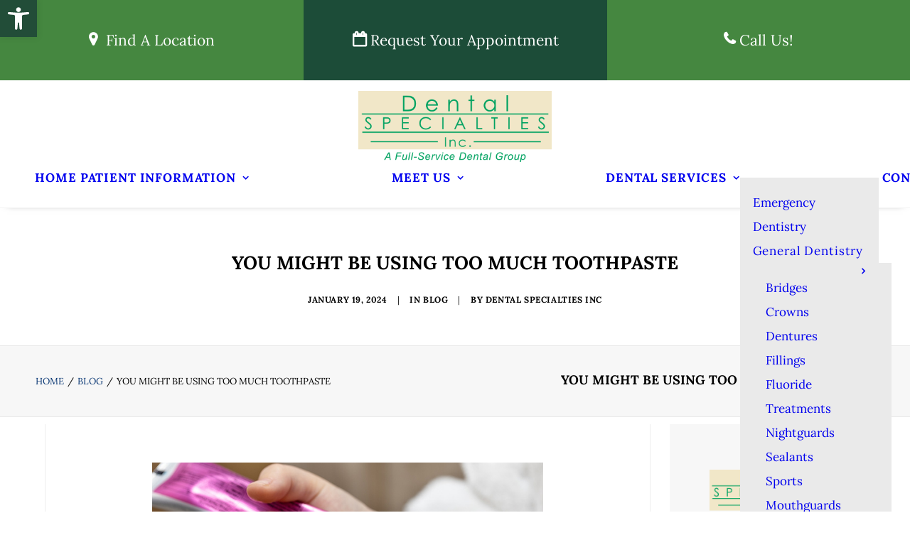

--- FILE ---
content_type: text/html; charset=UTF-8
request_url: https://www.dentalspecialties.com/you-might-be-using-too-much-toothpaste/
body_size: 59386
content:
<!DOCTYPE html>
<html class="no-touch" lang="en-US" xmlns="http://www.w3.org/1999/xhtml">
<head> <script type="text/javascript">
/* <![CDATA[ */
var gform;gform||(document.addEventListener("gform_main_scripts_loaded",function(){gform.scriptsLoaded=!0}),document.addEventListener("gform/theme/scripts_loaded",function(){gform.themeScriptsLoaded=!0}),window.addEventListener("DOMContentLoaded",function(){gform.domLoaded=!0}),gform={domLoaded:!1,scriptsLoaded:!1,themeScriptsLoaded:!1,isFormEditor:()=>"function"==typeof InitializeEditor,callIfLoaded:function(o){return!(!gform.domLoaded||!gform.scriptsLoaded||!gform.themeScriptsLoaded&&!gform.isFormEditor()||(gform.isFormEditor()&&console.warn("The use of gform.initializeOnLoaded() is deprecated in the form editor context and will be removed in Gravity Forms 3.1."),o(),0))},initializeOnLoaded:function(o){gform.callIfLoaded(o)||(document.addEventListener("gform_main_scripts_loaded",()=>{gform.scriptsLoaded=!0,gform.callIfLoaded(o)}),document.addEventListener("gform/theme/scripts_loaded",()=>{gform.themeScriptsLoaded=!0,gform.callIfLoaded(o)}),window.addEventListener("DOMContentLoaded",()=>{gform.domLoaded=!0,gform.callIfLoaded(o)}))},hooks:{action:{},filter:{}},addAction:function(o,r,e,t){gform.addHook("action",o,r,e,t)},addFilter:function(o,r,e,t){gform.addHook("filter",o,r,e,t)},doAction:function(o){gform.doHook("action",o,arguments)},applyFilters:function(o){return gform.doHook("filter",o,arguments)},removeAction:function(o,r){gform.removeHook("action",o,r)},removeFilter:function(o,r,e){gform.removeHook("filter",o,r,e)},addHook:function(o,r,e,t,n){null==gform.hooks[o][r]&&(gform.hooks[o][r]=[]);var d=gform.hooks[o][r];null==n&&(n=r+"_"+d.length),gform.hooks[o][r].push({tag:n,callable:e,priority:t=null==t?10:t})},doHook:function(r,o,e){var t;if(e=Array.prototype.slice.call(e,1),null!=gform.hooks[r][o]&&((o=gform.hooks[r][o]).sort(function(o,r){return o.priority-r.priority}),o.forEach(function(o){"function"!=typeof(t=o.callable)&&(t=window[t]),"action"==r?t.apply(null,e):e[0]=t.apply(null,e)})),"filter"==r)return e[0]},removeHook:function(o,r,t,n){var e;null!=gform.hooks[o][r]&&(e=(e=gform.hooks[o][r]).filter(function(o,r,e){return!!(null!=n&&n!=o.tag||null!=t&&t!=o.priority)}),gform.hooks[o][r]=e)}});
/* ]]> */
</script>
<meta http-equiv="Content-Type" content="text/html; charset=UTF-8"><script>if(navigator.userAgent.match(/MSIE|Internet Explorer/i)||navigator.userAgent.match(/Trident\/7\..*?rv:11/i)){var href=document.location.href;if(!href.match(/[?&]nowprocket/)){if(href.indexOf("?")==-1){if(href.indexOf("#")==-1){document.location.href=href+"?nowprocket=1"}else{document.location.href=href.replace("#","?nowprocket=1#")}}else{if(href.indexOf("#")==-1){document.location.href=href+"&nowprocket=1"}else{document.location.href=href.replace("#","&nowprocket=1#")}}}}</script><script>(()=>{class RocketLazyLoadScripts{constructor(){this.v="2.0.4",this.userEvents=["keydown","keyup","mousedown","mouseup","mousemove","mouseover","mouseout","touchmove","touchstart","touchend","touchcancel","wheel","click","dblclick","input"],this.attributeEvents=["onblur","onclick","oncontextmenu","ondblclick","onfocus","onmousedown","onmouseenter","onmouseleave","onmousemove","onmouseout","onmouseover","onmouseup","onmousewheel","onscroll","onsubmit"]}async t(){this.i(),this.o(),/iP(ad|hone)/.test(navigator.userAgent)&&this.h(),this.u(),this.l(this),this.m(),this.k(this),this.p(this),this._(),await Promise.all([this.R(),this.L()]),this.lastBreath=Date.now(),this.S(this),this.P(),this.D(),this.O(),this.M(),await this.C(this.delayedScripts.normal),await this.C(this.delayedScripts.defer),await this.C(this.delayedScripts.async),await this.T(),await this.F(),await this.j(),await this.A(),window.dispatchEvent(new Event("rocket-allScriptsLoaded")),this.everythingLoaded=!0,this.lastTouchEnd&&await new Promise(t=>setTimeout(t,500-Date.now()+this.lastTouchEnd)),this.I(),this.H(),this.U(),this.W()}i(){this.CSPIssue=sessionStorage.getItem("rocketCSPIssue"),document.addEventListener("securitypolicyviolation",t=>{this.CSPIssue||"script-src-elem"!==t.violatedDirective||"data"!==t.blockedURI||(this.CSPIssue=!0,sessionStorage.setItem("rocketCSPIssue",!0))},{isRocket:!0})}o(){window.addEventListener("pageshow",t=>{this.persisted=t.persisted,this.realWindowLoadedFired=!0},{isRocket:!0}),window.addEventListener("pagehide",()=>{this.onFirstUserAction=null},{isRocket:!0})}h(){let t;function e(e){t=e}window.addEventListener("touchstart",e,{isRocket:!0}),window.addEventListener("touchend",function i(o){o.changedTouches[0]&&t.changedTouches[0]&&Math.abs(o.changedTouches[0].pageX-t.changedTouches[0].pageX)<10&&Math.abs(o.changedTouches[0].pageY-t.changedTouches[0].pageY)<10&&o.timeStamp-t.timeStamp<200&&(window.removeEventListener("touchstart",e,{isRocket:!0}),window.removeEventListener("touchend",i,{isRocket:!0}),"INPUT"===o.target.tagName&&"text"===o.target.type||(o.target.dispatchEvent(new TouchEvent("touchend",{target:o.target,bubbles:!0})),o.target.dispatchEvent(new MouseEvent("mouseover",{target:o.target,bubbles:!0})),o.target.dispatchEvent(new PointerEvent("click",{target:o.target,bubbles:!0,cancelable:!0,detail:1,clientX:o.changedTouches[0].clientX,clientY:o.changedTouches[0].clientY})),event.preventDefault()))},{isRocket:!0})}q(t){this.userActionTriggered||("mousemove"!==t.type||this.firstMousemoveIgnored?"keyup"===t.type||"mouseover"===t.type||"mouseout"===t.type||(this.userActionTriggered=!0,this.onFirstUserAction&&this.onFirstUserAction()):this.firstMousemoveIgnored=!0),"click"===t.type&&t.preventDefault(),t.stopPropagation(),t.stopImmediatePropagation(),"touchstart"===this.lastEvent&&"touchend"===t.type&&(this.lastTouchEnd=Date.now()),"click"===t.type&&(this.lastTouchEnd=0),this.lastEvent=t.type,t.composedPath&&t.composedPath()[0].getRootNode()instanceof ShadowRoot&&(t.rocketTarget=t.composedPath()[0]),this.savedUserEvents.push(t)}u(){this.savedUserEvents=[],this.userEventHandler=this.q.bind(this),this.userEvents.forEach(t=>window.addEventListener(t,this.userEventHandler,{passive:!1,isRocket:!0})),document.addEventListener("visibilitychange",this.userEventHandler,{isRocket:!0})}U(){this.userEvents.forEach(t=>window.removeEventListener(t,this.userEventHandler,{passive:!1,isRocket:!0})),document.removeEventListener("visibilitychange",this.userEventHandler,{isRocket:!0}),this.savedUserEvents.forEach(t=>{(t.rocketTarget||t.target).dispatchEvent(new window[t.constructor.name](t.type,t))})}m(){const t="return false",e=Array.from(this.attributeEvents,t=>"data-rocket-"+t),i="["+this.attributeEvents.join("],[")+"]",o="[data-rocket-"+this.attributeEvents.join("],[data-rocket-")+"]",s=(e,i,o)=>{o&&o!==t&&(e.setAttribute("data-rocket-"+i,o),e["rocket"+i]=new Function("event",o),e.setAttribute(i,t))};new MutationObserver(t=>{for(const n of t)"attributes"===n.type&&(n.attributeName.startsWith("data-rocket-")||this.everythingLoaded?n.attributeName.startsWith("data-rocket-")&&this.everythingLoaded&&this.N(n.target,n.attributeName.substring(12)):s(n.target,n.attributeName,n.target.getAttribute(n.attributeName))),"childList"===n.type&&n.addedNodes.forEach(t=>{if(t.nodeType===Node.ELEMENT_NODE)if(this.everythingLoaded)for(const i of[t,...t.querySelectorAll(o)])for(const t of i.getAttributeNames())e.includes(t)&&this.N(i,t.substring(12));else for(const e of[t,...t.querySelectorAll(i)])for(const t of e.getAttributeNames())this.attributeEvents.includes(t)&&s(e,t,e.getAttribute(t))})}).observe(document,{subtree:!0,childList:!0,attributeFilter:[...this.attributeEvents,...e]})}I(){this.attributeEvents.forEach(t=>{document.querySelectorAll("[data-rocket-"+t+"]").forEach(e=>{this.N(e,t)})})}N(t,e){const i=t.getAttribute("data-rocket-"+e);i&&(t.setAttribute(e,i),t.removeAttribute("data-rocket-"+e))}k(t){Object.defineProperty(HTMLElement.prototype,"onclick",{get(){return this.rocketonclick||null},set(e){this.rocketonclick=e,this.setAttribute(t.everythingLoaded?"onclick":"data-rocket-onclick","this.rocketonclick(event)")}})}S(t){function e(e,i){let o=e[i];e[i]=null,Object.defineProperty(e,i,{get:()=>o,set(s){t.everythingLoaded?o=s:e["rocket"+i]=o=s}})}e(document,"onreadystatechange"),e(window,"onload"),e(window,"onpageshow");try{Object.defineProperty(document,"readyState",{get:()=>t.rocketReadyState,set(e){t.rocketReadyState=e},configurable:!0}),document.readyState="loading"}catch(t){console.log("WPRocket DJE readyState conflict, bypassing")}}l(t){this.originalAddEventListener=EventTarget.prototype.addEventListener,this.originalRemoveEventListener=EventTarget.prototype.removeEventListener,this.savedEventListeners=[],EventTarget.prototype.addEventListener=function(e,i,o){o&&o.isRocket||!t.B(e,this)&&!t.userEvents.includes(e)||t.B(e,this)&&!t.userActionTriggered||e.startsWith("rocket-")||t.everythingLoaded?t.originalAddEventListener.call(this,e,i,o):(t.savedEventListeners.push({target:this,remove:!1,type:e,func:i,options:o}),"mouseenter"!==e&&"mouseleave"!==e||t.originalAddEventListener.call(this,e,t.savedUserEvents.push,o))},EventTarget.prototype.removeEventListener=function(e,i,o){o&&o.isRocket||!t.B(e,this)&&!t.userEvents.includes(e)||t.B(e,this)&&!t.userActionTriggered||e.startsWith("rocket-")||t.everythingLoaded?t.originalRemoveEventListener.call(this,e,i,o):t.savedEventListeners.push({target:this,remove:!0,type:e,func:i,options:o})}}J(t,e){this.savedEventListeners=this.savedEventListeners.filter(i=>{let o=i.type,s=i.target||window;return e!==o||t!==s||(this.B(o,s)&&(i.type="rocket-"+o),this.$(i),!1)})}H(){EventTarget.prototype.addEventListener=this.originalAddEventListener,EventTarget.prototype.removeEventListener=this.originalRemoveEventListener,this.savedEventListeners.forEach(t=>this.$(t))}$(t){t.remove?this.originalRemoveEventListener.call(t.target,t.type,t.func,t.options):this.originalAddEventListener.call(t.target,t.type,t.func,t.options)}p(t){let e;function i(e){return t.everythingLoaded?e:e.split(" ").map(t=>"load"===t||t.startsWith("load.")?"rocket-jquery-load":t).join(" ")}function o(o){function s(e){const s=o.fn[e];o.fn[e]=o.fn.init.prototype[e]=function(){return this[0]===window&&t.userActionTriggered&&("string"==typeof arguments[0]||arguments[0]instanceof String?arguments[0]=i(arguments[0]):"object"==typeof arguments[0]&&Object.keys(arguments[0]).forEach(t=>{const e=arguments[0][t];delete arguments[0][t],arguments[0][i(t)]=e})),s.apply(this,arguments),this}}if(o&&o.fn&&!t.allJQueries.includes(o)){const e={DOMContentLoaded:[],"rocket-DOMContentLoaded":[]};for(const t in e)document.addEventListener(t,()=>{e[t].forEach(t=>t())},{isRocket:!0});o.fn.ready=o.fn.init.prototype.ready=function(i){function s(){parseInt(o.fn.jquery)>2?setTimeout(()=>i.bind(document)(o)):i.bind(document)(o)}return"function"==typeof i&&(t.realDomReadyFired?!t.userActionTriggered||t.fauxDomReadyFired?s():e["rocket-DOMContentLoaded"].push(s):e.DOMContentLoaded.push(s)),o([])},s("on"),s("one"),s("off"),t.allJQueries.push(o)}e=o}t.allJQueries=[],o(window.jQuery),Object.defineProperty(window,"jQuery",{get:()=>e,set(t){o(t)}})}P(){const t=new Map;document.write=document.writeln=function(e){const i=document.currentScript,o=document.createRange(),s=i.parentElement;let n=t.get(i);void 0===n&&(n=i.nextSibling,t.set(i,n));const c=document.createDocumentFragment();o.setStart(c,0),c.appendChild(o.createContextualFragment(e)),s.insertBefore(c,n)}}async R(){return new Promise(t=>{this.userActionTriggered?t():this.onFirstUserAction=t})}async L(){return new Promise(t=>{document.addEventListener("DOMContentLoaded",()=>{this.realDomReadyFired=!0,t()},{isRocket:!0})})}async j(){return this.realWindowLoadedFired?Promise.resolve():new Promise(t=>{window.addEventListener("load",t,{isRocket:!0})})}M(){this.pendingScripts=[];this.scriptsMutationObserver=new MutationObserver(t=>{for(const e of t)e.addedNodes.forEach(t=>{"SCRIPT"!==t.tagName||t.noModule||t.isWPRocket||this.pendingScripts.push({script:t,promise:new Promise(e=>{const i=()=>{const i=this.pendingScripts.findIndex(e=>e.script===t);i>=0&&this.pendingScripts.splice(i,1),e()};t.addEventListener("load",i,{isRocket:!0}),t.addEventListener("error",i,{isRocket:!0}),setTimeout(i,1e3)})})})}),this.scriptsMutationObserver.observe(document,{childList:!0,subtree:!0})}async F(){await this.X(),this.pendingScripts.length?(await this.pendingScripts[0].promise,await this.F()):this.scriptsMutationObserver.disconnect()}D(){this.delayedScripts={normal:[],async:[],defer:[]},document.querySelectorAll("script[type$=rocketlazyloadscript]").forEach(t=>{t.hasAttribute("data-rocket-src")?t.hasAttribute("async")&&!1!==t.async?this.delayedScripts.async.push(t):t.hasAttribute("defer")&&!1!==t.defer||"module"===t.getAttribute("data-rocket-type")?this.delayedScripts.defer.push(t):this.delayedScripts.normal.push(t):this.delayedScripts.normal.push(t)})}async _(){await this.L();let t=[];document.querySelectorAll("script[type$=rocketlazyloadscript][data-rocket-src]").forEach(e=>{let i=e.getAttribute("data-rocket-src");if(i&&!i.startsWith("data:")){i.startsWith("//")&&(i=location.protocol+i);try{const o=new URL(i).origin;o!==location.origin&&t.push({src:o,crossOrigin:e.crossOrigin||"module"===e.getAttribute("data-rocket-type")})}catch(t){}}}),t=[...new Map(t.map(t=>[JSON.stringify(t),t])).values()],this.Y(t,"preconnect")}async G(t){if(await this.K(),!0!==t.noModule||!("noModule"in HTMLScriptElement.prototype))return new Promise(e=>{let i;function o(){(i||t).setAttribute("data-rocket-status","executed"),e()}try{if(navigator.userAgent.includes("Firefox/")||""===navigator.vendor||this.CSPIssue)i=document.createElement("script"),[...t.attributes].forEach(t=>{let e=t.nodeName;"type"!==e&&("data-rocket-type"===e&&(e="type"),"data-rocket-src"===e&&(e="src"),i.setAttribute(e,t.nodeValue))}),t.text&&(i.text=t.text),t.nonce&&(i.nonce=t.nonce),i.hasAttribute("src")?(i.addEventListener("load",o,{isRocket:!0}),i.addEventListener("error",()=>{i.setAttribute("data-rocket-status","failed-network"),e()},{isRocket:!0}),setTimeout(()=>{i.isConnected||e()},1)):(i.text=t.text,o()),i.isWPRocket=!0,t.parentNode.replaceChild(i,t);else{const i=t.getAttribute("data-rocket-type"),s=t.getAttribute("data-rocket-src");i?(t.type=i,t.removeAttribute("data-rocket-type")):t.removeAttribute("type"),t.addEventListener("load",o,{isRocket:!0}),t.addEventListener("error",i=>{this.CSPIssue&&i.target.src.startsWith("data:")?(console.log("WPRocket: CSP fallback activated"),t.removeAttribute("src"),this.G(t).then(e)):(t.setAttribute("data-rocket-status","failed-network"),e())},{isRocket:!0}),s?(t.fetchPriority="high",t.removeAttribute("data-rocket-src"),t.src=s):t.src="data:text/javascript;base64,"+window.btoa(unescape(encodeURIComponent(t.text)))}}catch(i){t.setAttribute("data-rocket-status","failed-transform"),e()}});t.setAttribute("data-rocket-status","skipped")}async C(t){const e=t.shift();return e?(e.isConnected&&await this.G(e),this.C(t)):Promise.resolve()}O(){this.Y([...this.delayedScripts.normal,...this.delayedScripts.defer,...this.delayedScripts.async],"preload")}Y(t,e){this.trash=this.trash||[];let i=!0;var o=document.createDocumentFragment();t.forEach(t=>{const s=t.getAttribute&&t.getAttribute("data-rocket-src")||t.src;if(s&&!s.startsWith("data:")){const n=document.createElement("link");n.href=s,n.rel=e,"preconnect"!==e&&(n.as="script",n.fetchPriority=i?"high":"low"),t.getAttribute&&"module"===t.getAttribute("data-rocket-type")&&(n.crossOrigin=!0),t.crossOrigin&&(n.crossOrigin=t.crossOrigin),t.integrity&&(n.integrity=t.integrity),t.nonce&&(n.nonce=t.nonce),o.appendChild(n),this.trash.push(n),i=!1}}),document.head.appendChild(o)}W(){this.trash.forEach(t=>t.remove())}async T(){try{document.readyState="interactive"}catch(t){}this.fauxDomReadyFired=!0;try{await this.K(),this.J(document,"readystatechange"),document.dispatchEvent(new Event("rocket-readystatechange")),await this.K(),document.rocketonreadystatechange&&document.rocketonreadystatechange(),await this.K(),this.J(document,"DOMContentLoaded"),document.dispatchEvent(new Event("rocket-DOMContentLoaded")),await this.K(),this.J(window,"DOMContentLoaded"),window.dispatchEvent(new Event("rocket-DOMContentLoaded"))}catch(t){console.error(t)}}async A(){try{document.readyState="complete"}catch(t){}try{await this.K(),this.J(document,"readystatechange"),document.dispatchEvent(new Event("rocket-readystatechange")),await this.K(),document.rocketonreadystatechange&&document.rocketonreadystatechange(),await this.K(),this.J(window,"load"),window.dispatchEvent(new Event("rocket-load")),await this.K(),window.rocketonload&&window.rocketonload(),await this.K(),this.allJQueries.forEach(t=>t(window).trigger("rocket-jquery-load")),await this.K(),this.J(window,"pageshow");const t=new Event("rocket-pageshow");t.persisted=this.persisted,window.dispatchEvent(t),await this.K(),window.rocketonpageshow&&window.rocketonpageshow({persisted:this.persisted})}catch(t){console.error(t)}}async K(){Date.now()-this.lastBreath>45&&(await this.X(),this.lastBreath=Date.now())}async X(){return document.hidden?new Promise(t=>setTimeout(t)):new Promise(t=>requestAnimationFrame(t))}B(t,e){return e===document&&"readystatechange"===t||(e===document&&"DOMContentLoaded"===t||(e===window&&"DOMContentLoaded"===t||(e===window&&"load"===t||e===window&&"pageshow"===t)))}static run(){(new RocketLazyLoadScripts).t()}}RocketLazyLoadScripts.run()})();</script>
	<script type="rocketlazyloadscript" data-minify="1" data-rocket-src="https://www.dentalspecialties.com/wp-content/cache/min/1/ajax/libs/jquery/2.1.1/jquery.min.js?ver=1765492915"></script>

<meta name="viewport" content="width=device-width, initial-scale=1">
<link rel="profile" href="http://gmpg.org/xfn/11">
<link rel="pingback" href="https://www.dentalspecialties.com/xmlrpc.php">
<script type="text/javascript" defer async src="https://cdn.trustindex.io/assets/js/richsnippet.js?41038d148630gfed"></script>
<script type="text/javascript" defer async src="https://cdn.trustindex.io/assets/js/richsnippet.js?2f3f94148629g45c"></script><meta name='robots' content='index, follow, max-image-preview:large, max-snippet:-1, max-video-preview:-1' />

	<!-- This site is optimized with the Yoast SEO plugin v26.5 - https://yoast.com/wordpress/plugins/seo/ -->
	<title>You Might Be Using Too Much Toothpaste | Dental Specialties Inc</title>
<link data-rocket-preload as="style" data-wpr-hosted-gf-parameters="family=Lora%3Aregular%2Citalic%2C700%2C700italic&subset=vietnamese%2Ccyrillic%2Clatin%2Ccyrillic-ext%2Clatin-ext&display=swap" href="https://www.dentalspecialties.com/wp-content/cache/fonts/1/google-fonts/css/3/a/d/e2eed2fd38bf8b919f8aba1e417d2.css" rel="preload">
<link data-wpr-hosted-gf-parameters="family=Lora%3Aregular%2Citalic%2C700%2C700italic&subset=vietnamese%2Ccyrillic%2Clatin%2Ccyrillic-ext%2Clatin-ext&display=swap" href="https://www.dentalspecialties.com/wp-content/cache/fonts/1/google-fonts/css/3/a/d/e2eed2fd38bf8b919f8aba1e417d2.css" media="print" onload="this.media=&#039;all&#039;" rel="stylesheet">
<noscript data-wpr-hosted-gf-parameters=""><link rel="stylesheet" href="https://fonts.googleapis.com/css?family=Lora%3Aregular%2Citalic%2C700%2C700italic&#038;subset=vietnamese%2Ccyrillic%2Clatin%2Ccyrillic-ext%2Clatin-ext&#038;display=swap"></noscript>
<style id="rocket-critical-css">ol,ul{box-sizing:border-box}:root{--wp--preset--font-size--normal:16px;--wp--preset--font-size--huge:42px}.aligncenter{clear:both}.screen-reader-text{border:0;clip-path:inset(50%);height:1px;margin:-1px;overflow:hidden;padding:0;position:absolute;width:1px;word-wrap:normal!important}:root{--wp-admin-theme-color:#3858e9;--wp-admin-theme-color--rgb:56,88,233;--wp-admin-theme-color-darker-10:#2145e6;--wp-admin-theme-color-darker-10--rgb:33,69,230;--wp-admin-theme-color-darker-20:#183ad6;--wp-admin-theme-color-darker-20--rgb:24,58,214;--wp-admin-border-width-focus:2px}:root{--wp-admin-theme-color:#007cba;--wp-admin-theme-color--rgb:0,124,186;--wp-admin-theme-color-darker-10:#006ba1;--wp-admin-theme-color-darker-10--rgb:0,107,161;--wp-admin-theme-color-darker-20:#005a87;--wp-admin-theme-color-darker-20--rgb:0,90,135;--wp-admin-border-width-focus:2px;--wp-block-synced-color:#7a00df;--wp-block-synced-color--rgb:122,0,223;--wp-bound-block-color:var(--wp-block-synced-color)}:root{--wp-admin-theme-color:#007cba;--wp-admin-theme-color--rgb:0,124,186;--wp-admin-theme-color-darker-10:#006ba1;--wp-admin-theme-color-darker-10--rgb:0,107,161;--wp-admin-theme-color-darker-20:#005a87;--wp-admin-theme-color-darker-20--rgb:0,90,135;--wp-admin-border-width-focus:2px;--wp-block-synced-color:#7a00df;--wp-block-synced-color--rgb:122,0,223;--wp-bound-block-color:var(--wp-block-synced-color)}#rmp_menu_trigger-83901{width:55px;height:55px;position:absolute;top:130px;border-radius:5px;display:none;text-decoration:none;right:5%;background:#1c4c38}#rmp_menu_trigger-83901 .rmp-trigger-box{width:25px;color:#ffffff}#rmp_menu_trigger-83901 .responsive-menu-pro-inner{display:block}#rmp_menu_trigger-83901 .responsive-menu-pro-inner,#rmp_menu_trigger-83901 .responsive-menu-pro-inner::before,#rmp_menu_trigger-83901 .responsive-menu-pro-inner::after{width:25px;height:3px;background-color:#ffffff;border-radius:4px;position:absolute}#rmp_menu_trigger-83901 .responsive-menu-pro-inner::before{top:10px}#rmp_menu_trigger-83901 .responsive-menu-pro-inner::after{bottom:10px}@media screen and (max-width:960px){.mmb-container{display:none!important}#rmp_menu_trigger-83901{display:block}#rmp-container-83901{position:fixed;top:0;margin:0;overflow:auto;display:block;width:75%;background-color:#eeeeee;background-image:url(https://www.dentalspecialties.com/wp-content/uploads/rmp-menu/css);height:100%;left:0;padding-top:0px;padding-left:0px;padding-bottom:0px;padding-right:0px}#rmp-menu-wrap-83901{padding-top:0px;padding-left:0px;padding-bottom:0px;padding-right:0px;background-color:#eeeeee}#rmp-menu-wrap-83901 .rmp-menu,#rmp-menu-wrap-83901 .rmp-submenu{width:100%;box-sizing:border-box;margin:0;padding:0}#rmp-menu-wrap-83901 .rmp-submenu-depth-1 .rmp-menu-item-link{padding-left:10%}#rmp-menu-wrap-83901 .rmp-submenu-depth-2 .rmp-menu-item-link{padding-left:15%}#rmp-menu-wrap-83901 .rmp-menu-item{width:100%;list-style:none;margin:0}#rmp-menu-wrap-83901 .rmp-menu-item-link{height:40px;line-height:40px;font-size:18px;border-bottom:1px solid #eeeeee;font-family:Lora;color:#333333;text-align:left;background-color:#eeeeee;font-weight:normal;letter-spacing:0px;display:block;box-sizing:border-box;width:100%;text-decoration:none;position:relative;overflow:hidden;padding:0 5%;padding-right:50px}#rmp-menu-wrap-83901 .rmp-menu-item-link:after,#rmp-menu-wrap-83901 .rmp-menu-item-link:before{display:none}#rmp-menu-wrap-83901 .rmp-menu-subarrow{position:absolute;top:0;bottom:0;text-align:center;overflow:hidden;background-size:cover;overflow:hidden;right:0;border-left-style:solid;border-left-color:#eeeeee;border-left-width:1px;height:39px;width:40px;color:#333333;background-color:#eeeeee}#rmp-menu-wrap-83901 .rmp-submenu{display:none}#rmp-menu-wrap-83901 .rmp-submenu .rmp-menu-item-link{height:40px;line-height:40px;letter-spacing:0px;font-size:18px;border-bottom:1px solid #eeeeee;font-family:Lora;font-weight:normal;color:#333333;text-align:left;background-color:#eeeeee}#rmp-menu-wrap-83901 .rmp-submenu .rmp-menu-subarrow{right:0;border-right:unset;border-left-style:solid;border-left-color:#eeeeee;border-left-width:1px;height:39px;line-height:39px;width:40px;color:#333333;background-color:#eeeeee}#rmp-search-box-83901{display:block;padding-top:0px;padding-left:5%;padding-bottom:0px;padding-right:5%}#rmp-search-box-83901 .rmp-search-form{margin:0}#rmp-search-box-83901 .rmp-search-box{background:#ffffff;border:1px solid #dadada;color:#333333;width:100%;padding:0 5%;border-radius:30px;height:45px;-webkit-appearance:none}#rmp-menu-title-83901{background-color:#ffffff;color:#eeeeee;text-align:left;font-size:18px;padding-top:10%;padding-left:5%;padding-bottom:0%;padding-right:5%;font-weight:400}#rmp-menu-title-83901>.rmp-menu-title-link{color:#eeeeee;width:100%;background-color:unset;text-decoration:none}#rmp-menu-additional-content-83901{padding-top:0px;padding-left:5%;padding-bottom:0px;padding-right:5%;color:#ffffff;text-align:center;font-size:16px}}.rmp-container{display:none;visibility:visible;padding:0px 0px 0px 0px;z-index:99998}.rmp-container.rmp-slide-left{transform:translateX(-100%);-ms-transform:translateX(-100%);-webkit-transform:translateX(-100%);-moz-transform:translateX(-100%)}.rmp-container::-webkit-scrollbar{width:0px}.rmp-container ::-webkit-scrollbar-track{box-shadow:inset 0 0 5px transparent}.rmp-container ::-webkit-scrollbar-thumb{background:transparent}.rmp-container .rmp-menu-wrap .rmp-menu{border-radius:0;box-shadow:none;background:none;border:0;bottom:auto;box-sizing:border-box;clip:auto;color:#666;display:block;float:none;font-family:inherit;font-size:14px;height:auto;left:auto;line-height:1.7;list-style-type:none;margin:0;min-height:auto;max-height:none;opacity:1;outline:none;overflow:visible;padding:0;position:relative;right:auto;text-align:left;text-decoration:none;text-indent:0;text-transform:none;transform:none;top:auto;visibility:inherit;width:auto;word-wrap:break-word;white-space:normal}.rmp-container .rmp-menu-additional-content{display:block;word-break:break-word}.rmp-container .rmp-menu-title{display:flex;flex-direction:column}button.rmp_menu_trigger{z-index:999999;overflow:hidden;outline:none;border:0;display:none;margin:0;padding:0}button.rmp_menu_trigger .responsive-menu-pro-inner::before,button.rmp_menu_trigger .responsive-menu-pro-inner::after{content:"";display:block}button.rmp_menu_trigger .responsive-menu-pro-inner::before{top:10px}button.rmp_menu_trigger .responsive-menu-pro-inner::after{bottom:10px}button.rmp_menu_trigger .rmp-trigger-box{width:40px;display:inline-block;position:relative;vertical-align:super}#pojo-a11y-toolbar{position:fixed;font-size:16px!important;line-height:1.4;z-index:9999}#pojo-a11y-toolbar.pojo-a11y-toolbar-left{left:-180px}#pojo-a11y-toolbar.pojo-a11y-toolbar-left .pojo-a11y-toolbar-toggle{left:180px}#pojo-a11y-toolbar .pojo-a11y-toolbar-toggle{position:absolute}#pojo-a11y-toolbar .pojo-a11y-toolbar-toggle a{display:inline-block;font-size:200%;line-height:0;padding:10px;-webkit-box-shadow:0 0 10px 0 rgba(0,0,0,0.1);box-shadow:0 0 10px 0 rgba(0,0,0,0.1)}#pojo-a11y-toolbar .pojo-a11y-toolbar-toggle svg{max-width:inherit}#pojo-a11y-toolbar .pojo-a11y-toolbar-overlay{border:1px solid;font-size:100%;width:180px}#pojo-a11y-toolbar .pojo-a11y-toolbar-overlay p.pojo-a11y-toolbar-title{display:block;line-height:2;font-weight:bold;padding:10px 15px 0;margin:0}#pojo-a11y-toolbar .pojo-a11y-toolbar-overlay ul.pojo-a11y-toolbar-items{list-style:none;margin:0;padding:10px 0}#pojo-a11y-toolbar .pojo-a11y-toolbar-overlay ul.pojo-a11y-toolbar-items li.pojo-a11y-toolbar-item a{display:block;padding:10px 15px;font-size:80%;line-height:1}#pojo-a11y-toolbar .pojo-a11y-toolbar-overlay ul.pojo-a11y-toolbar-items li.pojo-a11y-toolbar-item a svg{padding-right:6px;display:inline-block;width:1.5em;font-style:normal;font-weight:normal;font-size:inherit;line-height:1;text-align:center;text-rendering:auto;vertical-align:middle}#pojo-a11y-toolbar .pojo-a11y-toolbar-overlay ul.pojo-a11y-toolbar-items li.pojo-a11y-toolbar-item a .pojo-a11y-toolbar-text{vertical-align:middle}@media (max-width:767px){#pojo-a11y-toolbar .pojo-a11y-toolbar-overlay p.pojo-a11y-toolbar-title{padding:7px 12px 0}#pojo-a11y-toolbar .pojo-a11y-toolbar-overlay ul.pojo-a11y-toolbar-items{padding:7px 0}#pojo-a11y-toolbar .pojo-a11y-toolbar-overlay ul.pojo-a11y-toolbar-items li.pojo-a11y-toolbar-item a{display:block;padding:7px 12px}}.pojo-skip-link{position:absolute;top:-1000em}#pojo-a11y-toolbar *,#pojo-a11y-toolbar ::before,#pojo-a11y-toolbar ::after{box-sizing:border-box}.pojo-sr-only{position:absolute;width:1px;height:1px;padding:0;margin:-1px;overflow:hidden;clip:rect(0,0,0,0);border:0}html{font-family:sans-serif;-ms-text-size-adjust:100%;-webkit-text-size-adjust:100%}body{margin:0}article,aside,header,nav{display:block}a{background:transparent}h1{font-size:2em;margin:0.67em 0}img{border:0}svg:not(:root){overflow:hidden}hr{-moz-box-sizing:content-box;box-sizing:content-box;height:0}button,input,select,textarea{color:inherit;font:inherit;margin:0}button{overflow:visible}button,select{text-transform:none}button,input[type="submit"]{-webkit-appearance:button}button::-moz-focus-inner,input::-moz-focus-inner{border:0;padding:0}input{line-height:normal}input[type="search"]{-webkit-appearance:textfield;-moz-box-sizing:content-box;-webkit-box-sizing:content-box;box-sizing:content-box}input[type="search"]::-webkit-search-cancel-button,input[type="search"]::-webkit-search-decoration{-webkit-appearance:none}legend{border:0;padding:0}textarea{overflow:auto}script{display:none!important}*{box-sizing:border-box}*:before,*:after{box-sizing:border-box}html{overflow-y:scroll;overflow-x:hidden;-webkit-overflow-scrolling:touch;height:100%}@media (max-width:569px){html{margin-top:0px}}body{height:100%;-webkit-font-smoothing:antialiased;-moz-osx-font-smoothing:grayscale;overflow:initial!important}.box-wrapper{display:table;table-layout:fixed;width:100%;height:100%;overflow:hidden}.box-container{display:table;width:100%;height:100%;table-layout:fixed;position:relative}.main-wrapper{position:relative;width:100%}body:not(.uncode-unmodal-overlay-visible) .main-wrapper{z-index:0}.hmenu .main-wrapper{display:table-row}body:not(.menu-offcanvas) .main-wrapper{height:100%}@media (max-width:959px){.main-container{padding-top:0px!important}}.sections-container{display:table;table-layout:fixed;width:100%;height:100%}.page-wrapper,.page-body{display:table-row;width:100%;height:100%}.page-body{position:relative}@media (max-width:569px){body:not(.menu-mobile-centered) .mobile-hidden{display:none!important}}@media (min-width:570px) and (max-width:959px){body:not(.menu-mobile-centered) .tablet-hidden{display:none!important}}@media (min-width:960px){.desktop-hidden{display:none!important}}.post-wrapper{margin:auto}input,button,select,textarea{font-family:inherit;font-size:inherit;line-height:inherit}a{border:0;text-decoration:none}body:not(.uncode-accessible) a{outline:0}button{border:0}body:not(.uncode-accessible) button{outline:0}img{max-width:100%;height:auto}.img-responsive{display:block;max-width:100%;height:auto}hr{margin:27px 0px 27px 0px;border:0;border-top-width:1px;border-style:solid}.uncode_text_column>*:first-child{margin-top:0px}.std-block-padding{padding:72px 36px 72px 36px}@media (max-width:1499px){.std-block-padding{padding:54px 36px 54px 36px}}@media (max-width:959px){.std-block-padding{padding:36px 36px 36px 36px}}.body-borders>*{position:fixed;z-index:11000}.body-borders .top-border{top:0;left:0;width:100%}.body-borders .right-border{top:0;right:0;height:100%}.body-borders .left-border{top:0;left:0;height:100%}h1,h2{-webkit-font-smoothing:antialiased}h1,.h1{font-size:35px;line-height:1.2;margin:27px 0 0}@media (max-width:339px){h1,.h1{font-size:28px}}h2{font-size:29px;line-height:1.2;margin:27px 0 0}.h5{font-size:17px;line-height:1.2;margin:27px 0 0}p,li,label{line-height:1.75;margin:18px 0px 0px 0px}ul,ol{margin:18px 0px 0px 0px;padding-left:18px}@media (max-width:569px){ul,ol{padding-left:0.5em}}ul,ol{padding:0}ul i{margin-right:18px}ul{list-style:none}ol{margin-left:18px}ul li,ol li{margin-top:0}ul>li>ul{margin-left:9px;padding-left:0;margin-top:0}.text-left{text-align:left}.text-uppercase{text-transform:uppercase}.text-bold{font-weight:600}.font-weight-700,.font-weight-700 *:not(strong):not(b){font-weight:700!important}.row-inner{display:table-row}@media (max-width:959px){.row-inner{display:table;table-layout:fixed;width:100%}.post-wrapper>.post-body>.row-container>.row-parent>.row-inner{width:100%}}.row{display:table;table-layout:fixed;width:100%;position:relative}.row .uncol{display:block;overflow:hidden;position:relative}.row .uncoltable{display:table;table-layout:fixed;position:relative;width:100%;height:100%}@media (max-width:959px){.row .uncoltable{padding-top:0!important}}.row .uncell{display:table-cell;position:relative;height:100%;vertical-align:inherit;border:0}.row .uncell.no-block-padding{padding:0px 0px 0px 0px}.row .uncont>*{position:relative}.row div[class*=col-lg-].align_center>.uncol>.uncoltable>.uncell>.uncont{text-align:center}.row div[class*=col-lg-].align_left>.uncol>.uncoltable>.uncell>.uncont{text-align:left}.row div[class*=col-lg-].pos-center>.uncol>.uncoltable>.uncell>.uncont{margin:0 auto}.row div[class*=col-lg-].pos-top,.row div[class*=col-lg-].pos-top .uncell{vertical-align:top}.row div[class*=col-lg-].pos-middle .uncell,.row div[class*=col-lg-].pos-middle{vertical-align:middle}@media (max-width:959px){.row div[class*=col-lg-]{padding:36px 0px 0px 0px}}.main-container{display:table;table-layout:fixed;width:100%;height:100%}.main-container .row{width:100%;table-layout:fixed}.main-container .row .uncol{overflow:visible}@media (max-width:959px){.main-container .row .uncol{position:relative!important;top:0px;left:0px;height:100%;width:100%}}@media (max-width:959px){.main-container .row .uncont:not(.overflow-hidden-mask){max-width:none!important;height:auto!important}}@media (max-width:959px){.main-container .row.row-parent:not(.row-slider):not(.row-header):not(.unequal-flex){height:auto!important}}@media (max-width:569px){.main-container .row.row-parent:not(.no-h-padding) .column_parent>.uncol>.uncoltable>.uncell>.uncont:not(.col-custom-width){padding-left:0px!important;padding-right:0px!important}}.main-container .row .column_parent{clear:both}.main-container .row-inner{position:relative;display:table;table-layout:fixed;height:100%;min-width:100%;width:auto}.main-container .row-inner>div:not(.vc_helper){padding:0px 0px 0px 36px}@media (max-width:959px){.main-container .row-inner>div:not([class*=col-md]){padding:36px 0px 0px 0px}.main-container .row-inner>div:first-child:not([class*=col-md]){padding-top:0px}}@media (max-width:569px){.main-container .row-inner>div:not(.vc_helper){padding:36px 0px 0px 0px}.main-container .row-inner>div:first-child{padding-top:0px}}@media (min-width:960px){.main-container .row-inner{margin-left:-36px}}.main-container .row-container{position:relative;clear:both;border:0}.main-container .row-container .row-parent{padding:36px 36px 36px 36px}.main-container .row-container .row-parent .single-internal-gutter .uncont>*:not(.uncode-owl-nav-wrap):not(.pin-spacer):not([data-sticky]){margin-top:36px}.main-container .row-container .row-parent .uncont>*:first-child:not([class*=shift_y_]),.main-container .row-container .row-parent .uncont>*:first-child:not(.divider-wrapper):not(.edit-account)>*:first-child:not(.isotope-wrapper):not(.justified-wrapper):not(.index-wrapper):not(.edit-account):not([class*=shift_y_]),.main-container .row-container .row-parent .uncont>*:first-child:not(.divider-wrapper):not(.edit-account)>*:first-child>*:first-child:not([class*=shift_y_]),.main-container .row-container .row-parent .uncont>*:first-child:not(.divider-wrapper):not(.edit-account)>*:first-child:not(.isotope-wrapper):not(.justified-wrapper):not(.index-wrapper):not(.edit-account)>*:first-child>*:first-child:not([class*=shift_y_]){margin-top:0px!important}@media (min-width:960px){.main-container .row-container .col-no-gutter>.row-inner{margin-left:0px;width:100%}}.main-container .row-container .col-no-gutter>.row-inner>div:not(.vc_helper){padding-left:0px;padding-right:0px}@media (max-width:959px){.main-container .row-container .col-no-gutter>.row-inner>div:not(.vc_helper){padding-top:0px}}.main-container .row-container:not(.limit-width) .no-h-padding{padding-left:0px;padding-right:0px}.main-container .row-container .no-top-padding{padding-top:0px}.main-container .row-container .no-bottom-padding{padding-bottom:0px}.main-container .row-container .double-bottom-padding{padding-bottom:72px}.main-container .uncol.unexpand,.main-container .uncol.unexpand>div>div>.uncont{height:100%}.col-lg-0{padding:27px 36px 27px 36px}.col-lg-3,.col-lg-4,.col-lg-9,.col-lg-12{padding:36px 36px 36px 36px;display:block;height:auto;width:100%;vertical-align:top;position:relative}@media (min-width:960px){.col-lg-0,.col-lg-3,.col-lg-4,.col-lg-9,.col-lg-12{display:table-cell;height:100%}.chrome .col-lg-0,.chrome .col-lg-3,.chrome .col-lg-4,.chrome .col-lg-9,.chrome .col-lg-12{height:0}.col-lg-12{width:100%}.col-lg-9{width:75%}.col-lg-4{width:33.33333333333333%}.col-lg-3{width:25%}.row .uncoltable{min-height:0!important}}@media (min-width:570px) and (max-width:959px){.col-md-4{display:inline-table;table-layout:fixed}.col-md-4{width:33.33333333333333%}}@media (max-width:570px){.col-md-4{width:33.33333333333333%}}.empty-space{margin-top:0!important}.empty-space.empty-half{padding-top:18px}.empty-space.empty-single{padding-top:36px}label{font-size:14px;line-height:1.75;margin:18px 0 0;margin:0px 0px 5px 0px}input,textarea,select{display:block;line-height:initial;margin:9px 0px 0px 0px;padding:10px 15px 10px 15px;border-style:solid;border-radius:2px;font-weight:normal;background-color:#fff;border:1px solid transparent}.style-dark input{background-color:transparent}fieldset{margin:0;padding:18px 18px 18px 18px;border-style:solid;border-width:1px}input[type="submit"]{display:inline-block;text-align:center!important;vertical-align:middle;border-radius:2px;white-space:nowrap;-webkit-text-stroke:0px;width:auto;box-shadow:none;-webkit-font-smoothing:antialiased}body:not(.uncode-accessible) input[type="submit"]{outline:0}input[type="submit"]{background-image:none}input[type="search"]{box-sizing:border-box;-webkit-appearance:none}.menu-smart input[type="search"]{width:100%}textarea{width:100%;resize:none}select{width:100%;max-width:100%;min-width:100%;-webkit-appearance:none;appearance:none;border-style:solid;border-color:transparent;-moz-appearance:none;background-position:100% center;background-repeat:no-repeat;box-shadow:none!important}body:not(.uncode-accessible) select{outline:0}select::-ms-expand{display:none}.style-light select:not([multiple]){background-image:url("[data-uri]")}select option{color:initial!important}.form-fluid{width:100%!important}.gform_wrapper input[type=email],.gform_wrapper input[type=tel],.gform_wrapper input[type=text]{padding:10px 15px!important}.gform_wrapper label.gfield_label+div.ginput_container{margin:0px!important}.gfield_select{min-width:inherit!important}.search-container-inner{position:relative}.search-container-inner input{padding-right:36px}.search-container-inner i.fa{position:absolute;right:0.35em;top:calc(50% - 1em);margin-top:-9px;padding:1em}.form-fluid{width:100%!important}.btn-default:not(.icon-automatic-video){border-radius:2px}.fa-stack{text-align:center;border-width:1px!important}.fa-stack.fa-rounded{border-radius:10em!important}.breadcrumb{margin:0px 0px 0px 0px;padding:0px 0px 0px 0px;list-style:none;line-height:1.2}.breadcrumb>li{display:inline-block;margin-top:0}:not(.breadcrumb-module).breadcrumb>li{font-size:13px}.breadcrumb>li+li:not(.paged):before{content:"\002f";padding:0 5px}@media (max-width:959px){.breadcrumb{margin-left:auto!important;margin-right:auto!important;text-align:center}}.row-breadcrumb{border-top-width:1px!important;border-bottom-width:1px!important;border-style:solid!important}.row-breadcrumb.row-breadcrumb-light{border-color:#eaeaea;background-color:#f7f7f7}.row-breadcrumb .breadcrumb-title{margin:0;line-height:1.3em}@media (max-width:959px){.row-breadcrumb .breadcrumb-title{margin:auto!important;text-align:center;float:none!important}}.row-breadcrumb.text-left .breadcrumb{margin:0px 0px 0px 0px!important}.row-breadcrumb.text-left .breadcrumb-title{float:right}@media (max-width:959px){.row-breadcrumb .row>*:not(:first-child){margin:9px 0px 0px 0px!important}}.post-wrapper{display:table;table-layout:fixed;width:100%;height:100%}.post-wrapper .post-body{display:table;table-layout:fixed;width:100%}@media (max-width:569px){.post-content{max-width:100%!important}}.post-content::after{clear:both;content:'';display:block}.post-content>*:first-child{margin-top:0px}.post-content img{max-width:100%}.boomapps_vcrow{z-index:0}#vh_layout_help{height:100vh;position:fixed;visibility:hidden;z-index:-100000}.menu-smart,.menu-smart ul,.menu-smart li{display:block;list-style:none;padding:0;margin:0;line-height:normal}body:not(.rtl) .menu-smart,body:not(.rtl) .menu-smart ul,body:not(.rtl) .menu-smart li{direction:ltr}.menu-container ul.menu-smart a{position:relative;display:block}.menu-horizontal ul.menu-smart ul{position:absolute;top:0;left:-3000px;visibility:hidden}@media (min-width:960px){.menu-horizontal ul.menu-smart>li>ul:not(.mega-menu-inner){width:195px!important}.menu-horizontal ul.menu-smart>li>ul:not(.mega-menu-inner) ul{left:0;width:195px!important}}body[class*=hmenu] div:not(.menu-accordion)>ul.menu-smart>li{display:inline-flex;align-items:center}body[class*=hmenu] div:not(.menu-accordion)>ul.menu-smart>li>a{display:inline-flex;align-items:center}body[class*=hmenu] div:not(.menu-accordion)>ul.menu-smart>li::after{content:'';display:inline}@media (max-width:959px){body[class*=hmenu] div:not(.menu-accordion)>ul.menu-smart>li:not(.social-icon){display:block}}body[class*=hmenu] div:not(.menu-accordion)>ul.menu-smart>li>a{z-index:100}ul.menu-smart ul li{float:none}ul.menu-smart a{white-space:nowrap}ul.menu-smart ul a{white-space:normal}ul.menu-smart:after{content:"\00a0";display:block;height:0;font:0/0 serif;clear:both;visibility:hidden;overflow:hidden}.navbar-nav>ul.menu-smart:after{content:'';display:block;height:100%;left:0;position:absolute;top:0;visibility:visible;width:100%;z-index:100}.navbar-nav>ul.menu-smart{position:relative}@media (min-width:960px){ul.menu-smart li:not(.menu-item) *,ul.menu-smart li:not(.menu-item) *:before,ul.menu-smart li:not(.menu-item) *:after,ul.menu-smart li:not(.mega-menu) *,ul.menu-smart li:not(.mega-menu) *:before,ul.menu-smart li:not(.mega-menu) *:after{box-sizing:content-box}}@media (min-width:960px){.menu-smart{padding:0px 13px 0px 13px}.menu-smart ul li>a{display:block}}ul.menu-smart{line-height:0px}.menu-smart a span{align-items:center;display:inline-flex;position:relative;background:inherit}.menu-smart ul li{border-left-width:0!important}@media (min-width:960px){.menu-smart>li>a{padding:0px 14px 0px 14px}.menu-primary .menu-icons.menu-smart>li>a{padding:0px 9px 0px 9px}}@media (min-width:960px){.menu-primary .menu-smart .social-icon>a{padding:0px 5px 0px 5px}}@media (max-width:959px){.menu-primary .menu-smart .social-icon{display:inline-block}body:not(.menu-mobile-centered) .menu-primary .menu-smart .social-icon a.social-menu-link{padding-right:0!important;padding-top:0;padding-bottom:0}}.menu-smart>li:first-child{border-left-width:0!important}.menu-smart i.fa-dropdown{display:inline-block;position:relative;padding:0px 0px 0px 9px;margin:0px 0px 0px 0px;margin-right:0;box-sizing:content-box!important;font-size:.8em;text-align:right!important}@media (min-width:960px){body[class*=hmenu-] .menu-smart ul>li>a i.fa-dropdown{float:right;top:5px}body[class*=hmenu-] .menu-smart ul>li>a i.fa-dropdown:before{content:"\f105"}.menu-smart ul>li>a,.menu-smart ul>li>ul>li>a{letter-spacing:0!important;padding:5px 9px 5px 9px}}@media (max-width:959px){.menu-horizontal:not(.top-menu-enhanced-horizontal){overflow:hidden}}.menu-horizontal{line-height:0px}@media (min-width:960px){.menu-horizontal{height:100%;width:100%}}@media (min-width:960px){.menu-horizontal>div{height:100%;display:inline-table}}.menu-horizontal{position:relative}@media (max-width:959px){.menu-horizontal:not(.top-menu-enhanced-horizontal){overflow:hidden}}@media (min-width:960px){.menu-horizontal .menu-smart ul{padding:18px 18px 18px 18px}}@media (max-width:959px){ul.menu-smart{width:100%!important}ul.menu-smart:not(.top-menu-enhanced-child) ul{display:none;position:static!important;top:auto!important;left:auto!important;margin-left:0!important;margin-top:0!important;width:auto!important;min-width:0!important;max-width:none!important}ul.menu-smart>li{float:none}ul.menu-smart>li ul{padding-right:0}ul.menu-smart>li>a{white-space:normal}.menu-smart{line-height:normal}.menu-smart a,.menu-smart form.search{padding:9px 36px 9px 36px}.menu-smart-social a,.menu-smart-social form.search{padding:9px 0px 9px 0px}.menu-smart ul a{margin-left:0.571px}.menu-smart ul ul a{margin-left:1.143px}.menu-smart li{border-left:0px!important}form input[type="submit"]{width:100%;box-sizing:border-box;margin:0}.menu-smart:not(.menu-smart-social) a{padding:9px 36px 9px 36px}.menu-smart:not(.top-menu-enhanced-child) a{font-weight:500}}@media (max-width:959px) and (max-width:959px){.menu-mobile-default .menu-smart a{padding:9px 36px 9px 36px}}@media (min-width:960px){.hmenu:not(.hmenu-center-split) .navbar-nav-first:not(.navbar-cta){width:100%}}@media (max-width:959px){.menu-primary .menu-borders:not(.needs-after){border-bottom-width:0px;border-bottom-style:solid}}@media (min-width:960px){.menu-primary .menu-borders:not(.needs-after){border-bottom-width:1px;border-top-width:0px;border-bottom-style:solid;border-top-style:solid}}@media (min-width:960px){.hmenu .menu-horizontal-inner{width:100%}.menu-icons ul{padding:0!important}.menu-icons i:not(.fa-dropdown){margin-right:0px;line-height:0px;position:relative}body[class*=hmenu] .menu-icons i:not(.fa-dropdown){font-size:18px;width:1em}}@media (min-width:960px){header{width:100%;z-index:1000;position:relative}}@media (max-width:959px){.menu-wrapper{position:relative;z-index:1000}}@media (max-width:959px){.menu-horizontal .menu-horizontal-inner>div:not(:first-child):not(.uncode-close-offcanvas-mobile):not(.navbar-main):not(.appended-navbar),.menu-horizontal .menu-horizontal-inner li.social-icon+li:not(.social-icon){padding-top:36px}}.menu-wrapper{display:table-row;width:100%;position:relative;height:1px}.boxed-width .menu-wrapper .menu-primary:not(.is_stuck) .limit-width{max-width:none;width:100%;margin:0}.row-menu{position:relative;width:100%;height:100%}@media (max-width:959px){.row-menu{max-width:none!important}}.row-menu-inner{width:100%;background-clip:content-box!important;position:relative}@media (min-width:960px){.row-menu-inner{display:table;height:100%}}.row-menu-inner>div:not(.logo-container){padding-top:0px;padding-bottom:0px}.hmenu .navbar-nav{height:100%}.hmenu .menu-smart{height:100%}.menu-with-logo .menu-smart>li,.menu-with-logo .menu-smart>li>a{height:100%}@media (min-width:960px){.hmenu .menu-primary .menu-smart>li>a{height:100%;line-height:1em}}@media (min-width:960px){.hmenu:not(.menu-item-link)>a{height:0px}}.menu-horizontal-inner{line-height:0px}@media (max-width:959px){body:not(.menu-mobile-centered) .main-menu-container .menu-smart ul a:not(.cart-thumb):not(.btn){margin-left:5px}body:not(.menu-mobile-centered) .main-menu-container .menu-smart ul ul a:not(.cart-thumb):not(.btn){margin-left:10px}}.menu-container{overflow:visible;width:100%}@media (max-width:959px){ul.menu-smart i{margin-right:9px}}.menu-container .navbar-brand *{line-height:1em}@media (max-width:959px){.menu-wrapper div[class*=col-lg-]{display:block}}.menu-wrapper div[class*=col-lg-].middle{vertical-align:middle}.navbar-header{position:relative}#main-logo{line-height:0px;text-align:center;position:relative;z-index:100;display:inline-block}#main-logo a>*{margin:0px;width:auto}.logo-container .logo-image{display:block;position:relative}.logo-container .logo-image img{height:100%;width:auto}.logo-container .main-logo{position:relative}#main-logo .navbar-brand img{width:auto;height:100%;display:block;margin:auto}.menu-container{float:none!important}.menu-container:before,.menu-container:after{content:" ";display:table;table-layout:fixed}.menu-container:after{clear:both}.menu-container:before,.menu-container:after{content:" ";display:table;table-layout:fixed}.menu-container:after{clear:both}.navbar .menu-container{z-index:2}.menu-container:after{content:'';display:block}#masthead:not(.menu-absolute){z-index:2000;position:relative}.logo-container{line-height:1px;vertical-align:top}.logo-container>*{margin:0 auto;line-height:normal}@media (min-width:960px){body.hmenu-position-center .menu-primary-inner{text-align:center}.menu-primary-inner>*{text-align:left}body.hmenu-position-center .logo-container{min-width:200px}body.hmenu-position-center:not(.menu-has-cta) .main-menu-container .navbar-nav-last{min-width:200px}body.hmenu .menu-primary .menu-horizontal .menu-smart>li>a{padding-top:0px;padding-bottom:0px}body[class*=hmenu-]:not(.hmenu-center-split):not(.hmenu-center-double):not(.hormenu-position-right) .logo-container{padding-left:0px!important}body[class*=hmenu-] .navbar-nav-last{text-align:right}body[class*=hmenu-]:not(.hormenu-position-right) .menu-borders .navbar-mobile-el+.navbar-nav-last>*:first-child{padding:0px 0px 0px 36px}body[class*=hmenu-]:not(.hormenu-position-right) .navbar-nav-last:not(.navbar-cta)>ul>li:first-child>a{margin-left:0px;padding-left:0px!important}body[class*=hmenu-]:not(.hormenu-position-right) .navbar-nav-last>ul:last-child>li:last-child>a{margin-right:0px;padding-right:0px!important}body[class*=hmenu-]:not(.hormenu-position-right) .navbar-nav-last>ul:last-child{padding-right:0px}.main-menu-container .menu-horizontal-inner .fa-angle-right.fa-dropdown{display:none}.navbar-header img{max-width:none}body.hmenu .menu-container .navbar-nav:not(.uncode-close-offcanvas-mobile){display:table-cell;white-space:nowrap;vertical-align:top}}@media (max-width:959px){.menu-wrapper .menu-container{position:absolute;z-index:1000!important}.menu-container .logo-container{position:relative;padding:27px 36px 27px 36px!important}.main-menu-container{float:left;height:0;overflow:hidden;width:100%}body.menu-mobile-default .main-menu-container .menu-horizontal-inner{padding:36px 0px 36px 0px}.menu-horizontal-inner>div:last-child .menu-smart{padding-bottom:27px!important}body:not(.hmenu-center-split) .menu-horizontal-inner .navbar-nav:not(:first-child) .menu-smart{padding-top:0}.menu-horizontal-inner .navbar-nav:first-child:not(:only-child) .menu-smart{padding-bottom:0}#main-logo.navbar-header{display:inline-block}}.uncode-close-offcanvas-mobile{display:none;font-family:sans-serif;font-size:20px;height:68px;line-height:62px;position:absolute;right:0;text-align:center;top:0;width:92px;-webkit-transform:translateZ(0)}body .menu-button-offcanvas{align-items:center;align-self:stretch;display:flex}body[class*=hmenu-] .menu-wrapper [class*=col-lg-]:not(.logo-container){padding-left:0;padding-right:0}@media (max-width:959px){.cta-container{display:none!important}}@media (min-width:960px){body:not(.hmenu-center-split) #masthead[class*="-h-padding"] .row-menu .row-menu-inner .logo-container{padding-left:0!important;padding-right:0!important;position:static!important}}@media (min-width:960px){.single-h-padding#masthead .row-menu .row-menu-inner{padding-left:36px;padding-right:36px}}@media (max-width:959px){[class*="-h-padding"]#masthead .row-menu .row-menu-inner{padding-left:0;padding-right:0}}.mmb-container{align-content:center;align-items:center;display:none;height:100%;z-index:100}@media screen and (max-width:959px){.mmb-container{display:inline-flex;opacity:1!important}}@media screen and (max-width:959px){.mmb-container{position:absolute;top:0;right:0}}.mobile-menu-button{display:none;line-height:0px;position:relative;padding:0 36px;z-index:0}@media screen and (max-width:959px){.mobile-menu-button{align-items:center;display:flex;height:100%;opacity:1!important}}.mobile-menu-button.menu-close-search{transform:none;height:74px;line-height:20px}.lines-button .lines{position:relative;vertical-align:middle}.lines-button .lines,.lines-button .lines:before,.lines-button .lines:after,.lines-button .lines>span{border-radius:5px;background-clip:padding-box;display:inline-block;height:2px;width:20px}.lines-button .lines:before,.lines-button .lines:after,.lines-button .lines>span{content:'';left:0;position:absolute;transform-origin:10px center}.lines-button .lines:before{top:6px}.lines-button .lines:after{top:-6px}.lines-button .lines>span{transform:translateY(-50%);top:50%;display:none}.lines-button.close .lines{background:transparent!important}.lines-button.close .lines:before,.lines-button.close .lines:after{top:0}.lines-button.close .lines:before{transform:rotate3d(0,0,1,45deg)}.lines-button.close .lines:after{transform:rotate3d(0,0,1,-45deg)}.mobile-additional-icons{align-items:center;display:flex;height:100%;position:absolute;right:89px;z-index:1}.header-basic{overflow:hidden}.header-wrapper{display:table;table-layout:fixed;position:relative;overflow:hidden;width:100%;height:100%}body:not(.single-product) .header-wrapper .header-content{height:100%}.header-wrapper .header-main-container{display:table;table-layout:fixed;width:100%;height:100%;padding-bottom:0px}.header-wrapper .header-content{position:relative;z-index:5;display:table-cell;vertical-align:middle;text-align:center;width:100%}.header-wrapper .header-content-inner{margin:0 auto;padding:54px 36px 54px 36px!important}@media (max-width:959px){.header-wrapper .header-content-inner{max-width:none!important}}.header-wrapper .header-content-inner>.header-title>span{display:block}.header-wrapper .header-content-inner>*:first-child{margin-top:0!important}@media (max-width:959px){.header-main-container{padding-top:0px!important}}@media (min-width:960px){#page-header{display:table-row;width:100%}}#page-header .header-only-text .header-main-container{opacity:1}#page-header[data-imgready="true"] .header-wrapper>*{opacity:1}.post-info{margin:18px 0px 0px 0px}.post-info span{margin:0px 14px 0px 14px;font-weight:400}@media (max-width:569px){.post-info{font-size:10px!important}.post-info span{margin:0px 9px 0px 9px}}.post-info div{display:inline}.overlay{position:fixed;width:100%;height:100%;top:0;left:0;z-index:10000;opacity:0;visibility:hidden}.overlay input{background-color:transparent!important}.overlay .search-container{perspective:1200px}@media (min-width:960px){.overlay.overlay-contentscale .search-container form{opacity:0;transform:translateY(-35%) rotateX(45deg)}}.overlay.overlay-search{display:table;table-layout:fixed;height:100%;overflow:hidden;width:100%;text-align:center;z-index:10002}.overlay.overlay-search .mmb-container{display:inline-flex;height:auto;position:absolute;right:0;top:0px;z-index:10003}.overlay.overlay-search .search-container{display:table-cell;perspective:none;vertical-align:middle;width:100%;font-size:28px;font-size:3.5vh}@media (max-width:569px){.overlay.overlay-search .search-container{font-size:18px}}.overlay.overlay-search .search-container .search-container-inner{width:100%;max-width:none}.overlay.overlay-search .search-container .search-container-inner i{margin-top:-1.5em;padding:1em;right:0.5em;top:50%}.overlay.overlay-search .search-container form{display:inline-block;width:100%;max-width:600px;max-width:60vw;padding-top:100px;padding-bottom:100px}@media (min-width:960px){.overlay.overlay-search .search-container form{max-width:60vw}}@media (max-width:959px){.overlay.overlay-search .search-container form{max-width:calc(100% - 72px)}}.overlay.overlay-search .search-container form .search-container-inner input{display:inline-block;margin:0px;width:100%;font-size:28px;font-size:3.5vh;padding:.8em 3em .8em 1.5em}@media (max-width:569px){.overlay.overlay-search .search-container form .search-container-inner input{font-size:16px}}html{position:inherit}.widget-container.widget_text .textwidget{margin-top:-4px}.footer-scroll-top{z-index:100;display:none;position:fixed;right:22px;bottom:22px}.footer-scroll-top:not(.window-scrolled){opacity:0}.footer-scroll-top i{border-radius:2px;width:2em;height:2em;line-height:2em}.screen-reader-text{clip:rect(1px,1px,1px,1px);position:absolute!important;height:1px;width:1px;overflow:hidden}.aligncenter{float:none;margin-left:auto;margin-right:auto;box-sizing:border-box}img.aligncenter{display:block}.widget-container{margin:54px 0px 0px 0px}.widget-container:first-child{margin-top:0}.style-color-lxmt-bg{background-color:#f7f7f7}.style-color-xsdn-bg{background-color:#ffffff}.style-light-bg{background-color:#ffffff}.style-dark-bg{background-color:#141618}body,p,li,label{font-size:19px}h1:not([class*="fontsize-"]),.h1:not([class*="fontsize-"]){font-size:26px}h2:not([class*="fontsize-"]){font-size:24px}.h5:not([class*="fontsize-"]){font-size:18px}body{font-weight:400;font-family:Lora,Lora}.post-info{font-family:Lora,Lora;font-weight:600;letter-spacing:.05em;text-transform:uppercase;font-size:12px}.style-light{color:#000000}.style-dark{color:#ffffff}.style-light a,.style-light .widget-container a:not(.btn-text-skin){color:#000000}h1,h2{letter-spacing:0.00em;font-weight:600;font-family:Lora,Lora}.style-light h1,.style-light h2,.style-light .header-main-container .post-info,.style-light .header-main-container .post-info a{color:#000000}input[type="submit"]:not(.btn-custom-typo):not(.btn-inherit){font-weight:600!important;font-family:Lora,Lora!important;letter-spacing:0.1em;text-transform:uppercase}input[type="submit"]{border-width:1px}.style-dark input{border-color:rgba(255,255,255,0.25)}.style-light hr,.style-light input,.style-light textarea,.style-light select,.style-light fieldset{border-color:#eaeaea}.style-light input[type="submit"]{background-color:#f7f7f7}.style-light .breadcrumb,.style-light .post-info{color:rgba(0,0,0,0.65)}.style-light .breadcrumb>li a,.style-light .post-info a{color:rgba(0,0,0,0.65)}@media (min-width:960px){.overlay.style-dark-bg{background-color:rgba(20,22,24,0.95)!important}}input,textarea,select{box-shadow:inset 0 2px 1px rgba(0,0,0,0.025)}.row-breadcrumb.row-breadcrumb-light .breadcrumb-title{color:rgba(0,0,0,0.65)}input,textarea,select,input[type="submit"],.overlay input{border-width:1px}.style-light ::-webkit-input-placeholder{color:#000000}.style-light ::-moz-placeholder{color:#000000}.style-light :-ms-input-placeholder{color:#000000}.style-light :-moz-placeholder{color:#000000}.style-dark ::-webkit-input-placeholder{color:#ffffff}.style-dark ::-moz-placeholder{color:#ffffff}.style-dark :-ms-input-placeholder{color:#ffffff}.style-dark :-moz-placeholder{color:#ffffff}input[type="submit"]{font-size:12px;padding:13px 31px}.style-light .btn-default{color:#ffffff!important;background-color:#000000!important;border-color:#000000!important}.menu-container:not(.grid-filters) ul.menu-smart,.menu-container:not(.grid-filters) ul.menu-smart a:not(.social-menu-link):not(.vc_control-btn){font-family:Lora,Lora}@media (max-width:959px){.menu-primary ul.menu-smart a{font-family:Lora,Lora;font-weight:600}}.menu-container:not(.grid-filters) ul.menu-smart>li>a:not(.social-menu-link),.menu-container:not(.vmenu-container):not(.grid-filters) ul.menu-smart>li>a:not(.social-menu-link):not(.vc_control-btn){font-size:12px}@media (min-width:960px){.menu-container:not(.grid-filters) ul.menu-smart>li>a:not(.social-menu-link),.menu-container:not(.vmenu-container):not(.grid-filters) ul.menu-smart>li>a:not(.social-menu-link):not(.vc_control-btn){font-size:17px}.menu-horizontal ul ul a{font-size:17px}}@media (max-width:959px){.menu-container:not(.grid-filters) ul.menu-smart a:not(.social-menu-link):not(.vc_control-btn){font-size:17px!important}}.menu-container:not(.grid-filters) ul.menu-smart>li>a:not(.social-menu-link),.menu-container:not(.grid-filters) ul.menu-smart li.dropdown>a,.menu-container:not(.vmenu-container):not(.grid-filters) ul.menu-smart>li>a:not(.social-menu-link):not(.vc_control-btn),.menu-smart i.fa-dropdown{font-weight:600;letter-spacing:0.05em}.menu-light .menu-smart a{color:#303133}.submenu-light .menu-smart ul a{color:#303133}@media (max-width:959px){.submenu-light:not(.isotope-filters) .menu-smart a{color:#303133}}@media (max-width:959px){.submenu-light:not(.isotope-filters) .menu-smart a{color:#303133}}.menu-light .menu-smart,.menu-light .menu-smart li,.submenu-light .menu-smart ul,.menu-light .menu-borders:not(.needs-after),.menu-light .main-menu-container{border-color:rgba(234,234,234,0.5)}@media (min-width:960px){.submenu-light .menu-smart li ul li{border-color:rgba(234,234,234,0.5)}}.submenu-light .menu-horizontal .menu-smart ul{background-color:#eaeaea}@media (max-width:959px){.submenu-light:not(.isotope-filters):not(.top-menu-enhanced) .menu-smart,.submenu-light:not(.isotope-filters):not(.top-menu-enhanced) .main-menu-container{background-color:#eaeaea}}.mobile-menu-button-dark .lines:not(.lines-dropdown),.mobile-menu-button-dark .lines:not(.lines-dropdown):before,.mobile-menu-button-dark .lines:not(.lines-dropdown):after{background:#ffffff}.mobile-menu-button-light .lines:not(.lines-dropdown),.mobile-menu-button-light .lines:not(.lines-dropdown):before,.mobile-menu-button-light .lines:not(.lines-dropdown):after,.mobile-menu-button-light .lines:not(.lines-dropdown)>span{background:#303133}@media (max-width:959px){[class*="menu-dd-shadow-"].menu-horizontal:not(.top-menu-enhanced-horizontal) .menu-smart ul{box-shadow:none!important}}@media (min-width:960px){.menu-shadows{box-shadow:0 4px 10px -10px rgba(0,0,0,0.6)}}.style-light .navbar-brand .logo-skinnable{color:#303133}.style-light .navbar-brand .logo-skinnable>*{color:#303133}.body-borders .body-border-shadow{box-shadow:0 0px 14px 0px rgba(0,0,0,0.1)}@media (min-width:960px){.menu-shadows{box-shadow:0 4px 10px -10px rgba(0,0,0,0.6)}}.menu-dd-shadow-darker-xs.menu-horizontal .menu-smart>li.menu-item>ul,.menu-dd-shadow-darker-xs.menu-horizontal .menu-smart>li.menu-item:not(.mega-menu)>ul ul{box-shadow:0px 5px 15px rgba(0,0,0,0.5)}.mobileonly{display:none}.menu-smart ul>li>a,.menu-smart ul>li>ul>li>a{padding:0px}.main-wrapper,.main-wrapper h1{line-height:1.8!important}.main-wrapper li{line-height:2!important}.sidebar-widgets a.primary-button-style{width:100%}.topctas{font-family:'Lora',serif;text-align:center}.pum-content a.primary-button-style{display:block;text-align:center;border:0;margin:0 auto 3% auto;padding:20px;width:100%}a.primary-button-style,.sidebar-widgets a.primary-button-style,.pum-content a.primary-button-style{letter-spacing:0.1em;text-transform:uppercase;display:inline-block;font-size:100%;padding:10px 20px;font-style:normal;text-align:center;vertical-align:middle;margin:0 auto;font-weight:bold}.single .row-breadcrumb.row-breadcrumb-light{text-transform:uppercase;padding:10px 30px}.footer-scroll-top{z-index:999999}body,p,li,label{line-height:2!important}.post-content .wp-post-image{margin-bottom:5%}.form-inline{display:flex;flex-flow:row wrap;align-items:center}.form-inline input{vertical-align:middle;margin:5px 10px 5px 0;padding:10px;background-color:#fff;border:1px solid #ddd}.topctas a{padding:0;display:block}.topctas,.topctas a{font-size:105%;vertical-align:middle}li{list-style-position:inside}.post-content.style-light,.single .row-container .post-content.std-block-padding{max-width:94%;margin:0 auto;border-left:1px solid #eee;border-right:1px solid #eee;padding-left:150px;padding-right:150px}.single .col-lg-3 aside,.single .col-lg-3.col-widgets-sidebar aside{padding:10px 20px!important}.main-container .uncol.unexpand,.main-container .uncol.unexpand>div>div>.uncont{height:auto!important}.col-lg-3.col-widgets-sidebar{padding-left:0!important}.single .main-container .row-container:not(.limit-width) .no-h-padding{padding:36px 36px 36px 36px}#main-logo .navbar-brand img{display:inline-block;margin-bottom:20px}.navbar-nav .menu-primary-inner{z-index:10px}body.hmenu-position-center .menu-horizontal ul.menu-primary-inner{margin-top:10px}body.hmenu-position-center .menu-horizontal .menu-smart>li{vertical-align:baseline;padding-bottom:10px}.main-container .row-inner>div{padding:10px}body.hmenu .menu-container .nav.navbar-nav.navbar-nav-last{display:table-cell!important}body[class*=hmenu-] .navbar-nav-last{text-align:left}.menu-smart ul li>a{font-weight:400!important}#alternative-setup{display:none}.bottomMenu a.primary-button-style{width:90%!important}.bottomMenu{display:none;position:fixed;bottom:0;width:100%;height:auto;z-index:999}.bottomMenu p{margin:20px auto;vertical-align:middle}.bottomMenu .cta-container{display:block!important;height:inherit}.cta-left,.cta-center,.cta-right{text-align:center;width:33.3%;float:left}#hide-now{margin-top:-35px;font-size:100%;float:left;padding:0 10px;position:absolute;vertical-align:bottom}.main-container .row{width:100%;table-layout:fixed}.main-container .row-container .row-parent{padding:36px 20px}.main-container .row-container .no-top-padding{padding-top:10px!important}.sidebar-widgets{text-align:center}.sidebar-widgets{font-size:18px;line-height:2}.drop-menu a{text-transform:none!important}@media (max-width:1400px){.post-content.style-light{max-width:94%;padding-left:50px;padding-right:50px}}@media (max-width:1070px){body.hmenu .menu-container .nav.navbar-nav.navbar-nav-last{display:grid;position:absolute;top:-80px;right:50px}.post-content.style-light,.single .row-container .post-content.std-block-padding{padding-left:50px;padding-right:50px}}@media (max-width:1070px){body.hmenu .menu-container .nav.navbar-nav.navbar-nav-last{float:right!important;right:10px}.sidebar-widgets a.primary-button-style{font-size:80%!important;padding:5px!important}}@media (max-width:1170px){.limit-width{max-width:100%}}@media (min-width:960px) and (max-width:1300px){body.hmenu-position-center .menu-horizontal ul.menu-primary-inner{margin-top:0!important}.menu-item{padding:0!important}.menu-container .row-menu-inner{display:inline-block;height:100%;width:100%}div#logo-container-mobile{padding-right:0!important}.nav.navbar-nav.navbar-main{display:inline-block!important;max-width:100%}.col-lg-12.main-menu-container.middle{width:100%;display:inline-block;margin:0;padding:0;height:50px;max-height:50px}}@media (min-width:960px){.main-container .row-inner{margin-left:0}.menu-wrapper .row-menu .row-menu-inner{padding:0}body[class*=hmenu-]:not(.hmenu-center-split):not(.hmenu-center-double):not(.hormenu-position-right) .logo-container{padding:15px 15px 0 15px!important}body.hmenu .menu-container .navbar-nav{display:inline-block;margin-bottom:15px}div#logo-container-mobile{text-align:center;height:auto;clear:both;margin:0 auto;display:block}}@media (max-width:960px){div#logo-container-mobile{margin:2% auto}.topctas{display:none}.desktop-only{display:none}.mobileonly{display:inherit}div#logo-container-mobile .navbar-header a{text-align:center;display:block;margin:0 auto}div#logo-container-mobile .navbar-header img{margin:0 auto}.menu-wrapper .row-menu .row-menu-inner{padding:0;border:0}#main-logo.navbar-header{display:block}body.hmenu-position-center .logo-container{min-width:100px!important}#alternative-setup{display:inherit;background:#fff;margin:0 auto;text-align:center;width:100%}#alternative-setup a{color:#fff;padding:10px;display:block;white-space:nowrap;margin:0 auto}#alternative-setup .left-cta,#alternative-setup .center-cta,#alternative-setup .right-cta{width:33.3%;float:left}body.hmenu-position-center .menu-horizontal ul.menu-primary-inner{margin-top:5px}.mmb-container{top:50%;z-index:9999}header i.fa.fa-angle-right.fa-dropdown{display:none}.post-content.style-light,.single .row-container .post-content.std-block-padding{padding-left:70px;padding-right:70px}.single .row-container .post-content.std-block-padding{padding-left:5px;padding-right:5px}.single .col-lg-3{padding-right:0px!important}.gform_body{padding:15px!important}}@media (max-width:500px){.logo-image img{max-width:90%!important}#alternative-setup{padding-bottom:0}.logo-container .logo-image img{height:auto;max-width:200px}a.primary-button-style,.sidebar-widgets a.primary-button-style,.pum-content a.primary-button-style{width:100%}}@font-face{font-family:'uncodeicon';src:url(https://www.dentalspecialties.com/wp-content/themes/uncode/library/fonts/uncode-icons.eot);src:url(https://www.dentalspecialties.com/wp-content/themes/uncode/library/fonts/uncode-icons.eot?#iefix) format('embedded-opentype'),url(https://www.dentalspecialties.com/wp-content/themes/uncode/library/fonts/uncode-icons.woff2) format('woff2'),url(https://www.dentalspecialties.com/wp-content/themes/uncode/library/fonts/uncode-icons.woff) format('woff'),url(https://www.dentalspecialties.com/wp-content/themes/uncode/library/fonts/uncode-icons.ttf) format('truetype'),url(https://www.dentalspecialties.com/wp-content/themes/uncode/library/fonts/uncode-icons.svg#uncodeicon) format('svg');font-weight:normal;font-style:normal;font-display:swap}.fa{font-family:'uncodeicon'!important;speak:none;font-style:normal;font-weight:normal;font-variant:normal;text-transform:none;line-height:1;-webkit-font-smoothing:antialiased;-moz-osx-font-smoothing:grayscale}.fa-stack{position:relative;display:inline-block;width:2.5em;height:2.5em;line-height:2.5em;vertical-align:middle;border:2px solid #c0c0c0;-webkit-backface-visibility:hidden;-webkit-box-sizing:initial;-moz-box-sizing:initial;box-sizing:initial;-o-border-radius:2.5em;-moz-border-radius:2.5em;-webkit-border-radius:2.5em;-ms-border-radius:2.5em;border-radius:2.5em}.fa-map-marker:before{content:"\f041"}.fa-calendar:before{content:"\f073"}.fa-facebook-square:before{content:"\f082"}.fa-phone:before{content:"\f095"}.fa-phone-square:before{content:"\f098"}.fa-angle-right:before{content:"\f105"}.fa-angle-up:before{content:"\f106"}.fa-angle-down:before{content:"\f107"}.fa-search3:before{content:"\e088"}.pum-container,.pum-content,.pum-content+.pum-close,.pum-overlay{background:0 0;border:none;bottom:auto;clear:none;float:none;font-family:inherit;font-size:medium;font-style:normal;font-weight:400;height:auto;left:auto;letter-spacing:normal;line-height:normal;max-height:none;max-width:none;min-height:0;min-width:0;overflow:visible;position:static;right:auto;text-align:left;text-decoration:none;text-indent:0;text-transform:none;top:auto;visibility:visible;white-space:normal;width:auto;z-index:auto}.pum-content{position:relative;z-index:1}.pum-overlay{position:fixed}.pum-overlay{height:100%;width:100%;top:0;left:0;right:0;bottom:0;z-index:1999999999;overflow:initial;display:none}.pum-overlay,.pum-overlay *,.pum-overlay :after,.pum-overlay :before,.pum-overlay:after,.pum-overlay:before{box-sizing:border-box}.pum-container{top:100px;position:absolute;margin-bottom:3em;z-index:1999999999}.pum-container.pum-responsive{left:50%;margin-left:-47.5%;width:95%;height:auto;overflow:visible}@media only screen and (min-width:1024px){.pum-container.pum-responsive.pum-responsive-medium{margin-left:-30%;width:60%}}.pum-container .pum-content>:last-child{margin-bottom:0}.pum-container .pum-content>:first-child{margin-top:0}.pum-container .pum-content+.pum-close{text-decoration:none;text-align:center;line-height:1;position:absolute;min-width:1em;z-index:2;background-color:transparent}.pum-theme-82315,.pum-theme-message{background-color:rgba(255,255,255,0.50)}.pum-theme-82315 .pum-container,.pum-theme-message .pum-container{padding:18px;border-radius:0px;border:6px solid #1c4c38;box-shadow:1px 1px 3px 0px rgba(2,2,2,0.23);background-color:rgba(249,249,249,1.00)}.pum-theme-82315 .pum-content,.pum-theme-message .pum-content{color:#333333;font-family:Lora;font-weight:400}.pum-theme-82315 .pum-content+.pum-close,.pum-theme-message .pum-content+.pum-close{position:absolute;height:auto;width:auto;left:auto;right:0px;bottom:auto;top:0px;padding:8px;color:#ffffff;font-family:Lora;font-weight:400;font-size:20px;line-height:36px;border:1px none #ffffff;border-radius:0px;box-shadow:1px 1px 3px 0px rgba(2,2,2,0.00);text-shadow:0px 0px 0px rgba(0,0,0,0.23);background-color:rgba(28,76,56,1.00)}#pum-80577{z-index:1999999999}#pum-83720{z-index:1999999999}#pum-83716{z-index:1999999999}#pum-81069{z-index:1999999999}#pum-80572{z-index:1999999999}.gform_wrapper.gravity-theme fieldset,.gform_wrapper.gravity-theme legend{background:0 0;padding:0}.gform_wrapper.gravity-theme fieldset{border:none;display:block;margin:0}.gform_wrapper.gravity-theme legend{margin-left:0;margin-right:0}.gform_wrapper.gravity-theme ::-ms-reveal{display:none}.gform_wrapper.gravity-theme .gform_validation_container,body .gform_wrapper.gravity-theme .gform_body .gform_fields .gfield.gform_validation_container,body .gform_wrapper.gravity-theme .gform_fields .gfield.gform_validation_container,body .gform_wrapper.gravity-theme .gform_validation_container{display:none!important;left:-9000px;position:absolute!important}@media only screen and (max-width:641px){.gform_wrapper.gravity-theme input:not([type=radio]):not([type=checkbox]):not([type=image]):not([type=file]){line-height:2;min-height:32px}.gform_wrapper.gravity-theme textarea{line-height:1.5}}.gform_wrapper.gravity-theme .gform_hidden{display:none}.gform_wrapper.gravity-theme .screen-reader-text{border:0;clip:rect(1px,1px,1px,1px);clip-path:inset(50%);height:1px;margin:-1px;overflow:hidden;padding:0;position:absolute;width:1px;word-wrap:normal!important}.gform_wrapper.gravity-theme .gfield textarea{width:100%}.gform_wrapper.gravity-theme .gfield textarea.large{height:288px}.gform_wrapper.gravity-theme .gfield input,.gform_wrapper.gravity-theme .gfield select{max-width:100%}.gform_wrapper.gravity-theme .gfield input.large,.gform_wrapper.gravity-theme .gfield select.large{width:100%}.gform_wrapper.gravity-theme *{box-sizing:border-box}.gform_wrapper.gravity-theme .gform_fields{display:grid;grid-column-gap:2%;-ms-grid-columns:(1fr 2%)[12];grid-row-gap:16px;grid-template-columns:repeat(12,1fr);grid-template-rows:repeat(auto-fill,auto);width:100%}.gform_wrapper.gravity-theme .gfield{grid-column:1/-1;min-width:0}.gform_wrapper.gravity-theme .gfield.gfield--width-full{grid-column:span 12;-ms-grid-column-span:12}.gform_wrapper.gravity-theme .gfield.gfield--width-half{grid-column:span 6;-ms-grid-column-span:6}@media (max-width:640px){.gform_wrapper.gravity-theme .gform_fields{grid-column-gap:0}.gform_wrapper.gravity-theme .gfield:not(.gfield--width-full){grid-column:1/-1}}.gform_wrapper.gravity-theme .field_sublabel_below .ginput_complex{align-items:flex-start}.gform_wrapper.gravity-theme .gfield_label{display:inline-block;font-size:16px;font-weight:700;margin-bottom:8px;padding:0}.gform_wrapper.gravity-theme .ginput_complex label{font-size:15px;padding-top:5px}.gform_wrapper.gravity-theme .gfield_required{color:#c02b0a;display:inline-block;font-size:13.008px;padding-inline-start:0.125em}.gform_wrapper.gravity-theme .gform_footer{display:flex}.gform_wrapper.gravity-theme .gform_footer input{align-self:flex-end}.gform_wrapper.gravity-theme .ginput_complex{display:flex;flex-flow:row wrap}.gform_wrapper.gravity-theme .ginput_complex span{flex:1}.gform_wrapper.gravity-theme .ginput_complex label{display:block}.gform_wrapper.gravity-theme .ginput_complex input{width:100%}@media (min-width:641px){.gform_wrapper.gravity-theme .ginput_complex:not(.ginput_container_address) span:not([style*="display:none"]):not(.ginput_full){padding-right:1%}.gform_wrapper.gravity-theme .ginput_complex:not(.ginput_container_address) span:not([style*="display:none"]):not(.ginput_full)~span:not(.ginput_full){padding-left:1%;padding-right:0}}@media (max-width:640px){.gform_wrapper.gravity-theme .ginput_complex span{flex:0 0 100%;margin-bottom:8px;padding-left:0}}.gform_wrapper.gravity-theme .gfield_description{clear:both;font-family:inherit;font-size:15px;letter-spacing:normal;line-height:inherit;padding-top:13px;width:100%}.gform_wrapper.gravity-theme .gform_footer{margin:6px 0 0;padding:16px 0}.gform_wrapper.gravity-theme .gform_footer input{margin-bottom:8px}.gform_wrapper.gravity-theme .gform_footer input+input{margin-left:8px}.gform_wrapper.gravity-theme input[type=email],.gform_wrapper.gravity-theme input[type=tel],.gform_wrapper.gravity-theme input[type=text],.gform_wrapper.gravity-theme select,.gform_wrapper.gravity-theme textarea{font-size:15px;margin-bottom:0;margin-top:0;padding:8px}.gform_wrapper.gravity-theme .ginput_container_date{align-content:flex-start;align-items:center;display:flex}.gform_wrapper.gravity-theme .ginput_container_date input{width:auto}.fa{-moz-osx-font-smoothing:grayscale;-webkit-font-smoothing:antialiased;display:inline-block;font-style:normal;font-variant:normal;text-rendering:auto;line-height:1}.fa-stack{display:inline-block;height:2em;line-height:2em;position:relative;vertical-align:middle;width:2em}.fa-angle-down:before{content:"\f107"}.fa-angle-right:before{content:"\f105"}.fa-angle-up:before{content:"\f106"}.fa-calendar:before{content:"\f133"}.fa-facebook-square:before{content:"\f082"}.fa-map-marker:before{content:"\f041"}.fa-phone:before{content:"\f095"}.fa-phone-square:before{content:"\f098"}.sr-only{border:0;clip:rect(0,0,0,0);height:1px;margin:-1px;overflow:hidden;padding:0;position:absolute;width:1px}@font-face{font-display:swap;font-family:Font Awesome\ 5 Free;font-style:normal;font-weight:400;src:url(https://use.fontawesome.com/releases/v5.0.9/webfonts/fa-regular-400.eot);src:url(https://use.fontawesome.com/releases/v5.0.9/webfonts/fa-regular-400.eot?#iefix) format("embedded-opentype"),url(https://use.fontawesome.com/releases/v5.0.9/webfonts/fa-regular-400.woff2) format("woff2"),url(https://use.fontawesome.com/releases/v5.0.9/webfonts/fa-regular-400.woff) format("woff"),url(https://use.fontawesome.com/releases/v5.0.9/webfonts/fa-regular-400.ttf) format("truetype"),url(https://use.fontawesome.com/releases/v5.0.9/webfonts/fa-regular-400.svg#fontawesome) format("svg")}@font-face{font-display:swap;font-family:Font Awesome\ 5 Free;font-style:normal;font-weight:900;src:url(https://use.fontawesome.com/releases/v5.0.9/webfonts/fa-solid-900.eot);src:url(https://use.fontawesome.com/releases/v5.0.9/webfonts/fa-solid-900.eot?#iefix) format("embedded-opentype"),url(https://use.fontawesome.com/releases/v5.0.9/webfonts/fa-solid-900.woff2) format("woff2"),url(https://use.fontawesome.com/releases/v5.0.9/webfonts/fa-solid-900.woff) format("woff"),url(https://use.fontawesome.com/releases/v5.0.9/webfonts/fa-solid-900.ttf) format("truetype"),url(https://use.fontawesome.com/releases/v5.0.9/webfonts/fa-solid-900.svg#fontawesome) format("svg")}.fa{font-family:Font Awesome\ 5 Free}.fa{font-weight:900}</style>
	<link rel="canonical" href="https://www.dentalspecialties.com/you-might-be-using-too-much-toothpaste/" />
	<meta property="og:locale" content="en_US" />
	<meta property="og:type" content="article" />
	<meta property="og:title" content="You Might Be Using Too Much Toothpaste | Dental Specialties Inc" />
	<meta property="og:description" content="We’ve all seen those commercials &amp; ads that show a toothbrush with a generous swoosh of toothpaste. While that imagery is very satisfying, in reality that’s way more toothpaste than anyone needs." />
	<meta property="og:url" content="https://www.dentalspecialties.com/you-might-be-using-too-much-toothpaste/" />
	<meta property="og:site_name" content="Dental Specialties Inc" />
	<meta property="article:publisher" content="https://www.facebook.com/DentalSpecialtiesMA/" />
	<meta property="article:published_time" content="2024-01-19T15:44:18+00:00" />
	<meta property="og:image" content="https://www.dentalspecialties.com/wp-content/uploads/Close-up-of-Child-Putting-Toothpaste-on-Toothbrush-1.jpg" />
	<meta property="og:image:width" content="800" />
	<meta property="og:image:height" content="533" />
	<meta property="og:image:type" content="image/jpeg" />
	<meta name="author" content="Dental Specialties Inc" />
	<meta name="twitter:card" content="summary_large_image" />
	<meta name="twitter:label1" content="Written by" />
	<meta name="twitter:data1" content="Dental Specialties Inc" />
	<meta name="twitter:label2" content="Est. reading time" />
	<meta name="twitter:data2" content="2 minutes" />
	<script type="application/ld+json" class="yoast-schema-graph">{"@context":"https://schema.org","@graph":[{"@type":"Article","@id":"https://www.dentalspecialties.com/you-might-be-using-too-much-toothpaste/#article","isPartOf":{"@id":"https://www.dentalspecialties.com/you-might-be-using-too-much-toothpaste/"},"author":{"name":"Dental Specialties Inc","@id":"https://www.dentalspecialties.com/#/schema/person/267c85f62cb1225bec44b584b58b6fb7"},"headline":"You Might Be Using Too Much Toothpaste","datePublished":"2024-01-19T15:44:18+00:00","mainEntityOfPage":{"@id":"https://www.dentalspecialties.com/you-might-be-using-too-much-toothpaste/"},"wordCount":452,"commentCount":0,"publisher":{"@id":"https://www.dentalspecialties.com/#organization"},"image":{"@id":"https://www.dentalspecialties.com/you-might-be-using-too-much-toothpaste/#primaryimage"},"thumbnailUrl":"https://www.dentalspecialties.com/wp-content/uploads/Close-up-of-Child-Putting-Toothpaste-on-Toothbrush-1.jpg","articleSection":["Blog"],"inLanguage":"en-US","potentialAction":[{"@type":"CommentAction","name":"Comment","target":["https://www.dentalspecialties.com/you-might-be-using-too-much-toothpaste/#respond"]}]},{"@type":"WebPage","@id":"https://www.dentalspecialties.com/you-might-be-using-too-much-toothpaste/","url":"https://www.dentalspecialties.com/you-might-be-using-too-much-toothpaste/","name":"You Might Be Using Too Much Toothpaste | Dental Specialties Inc","isPartOf":{"@id":"https://www.dentalspecialties.com/#website"},"primaryImageOfPage":{"@id":"https://www.dentalspecialties.com/you-might-be-using-too-much-toothpaste/#primaryimage"},"image":{"@id":"https://www.dentalspecialties.com/you-might-be-using-too-much-toothpaste/#primaryimage"},"thumbnailUrl":"https://www.dentalspecialties.com/wp-content/uploads/Close-up-of-Child-Putting-Toothpaste-on-Toothbrush-1.jpg","datePublished":"2024-01-19T15:44:18+00:00","inLanguage":"en-US","potentialAction":[{"@type":"ReadAction","target":["https://www.dentalspecialties.com/you-might-be-using-too-much-toothpaste/"]}]},{"@type":"ImageObject","inLanguage":"en-US","@id":"https://www.dentalspecialties.com/you-might-be-using-too-much-toothpaste/#primaryimage","url":"https://www.dentalspecialties.com/wp-content/uploads/Close-up-of-Child-Putting-Toothpaste-on-Toothbrush-1.jpg","contentUrl":"https://www.dentalspecialties.com/wp-content/uploads/Close-up-of-Child-Putting-Toothpaste-on-Toothbrush-1.jpg","width":800,"height":533,"caption":"Close-Up of Child Putting Toothpaste on a Toothbrush"},{"@type":"WebSite","@id":"https://www.dentalspecialties.com/#website","url":"https://www.dentalspecialties.com/","name":"Dental Specialties Inc","description":"A Trusted &amp; Superior Level of Personalized Dental Care","publisher":{"@id":"https://www.dentalspecialties.com/#organization"},"potentialAction":[{"@type":"SearchAction","target":{"@type":"EntryPoint","urlTemplate":"https://www.dentalspecialties.com/?s={search_term_string}"},"query-input":{"@type":"PropertyValueSpecification","valueRequired":true,"valueName":"search_term_string"}}],"inLanguage":"en-US"},{"@type":"Organization","@id":"https://www.dentalspecialties.com/#organization","name":"Dental Specialties Inc","url":"https://www.dentalspecialties.com/","logo":{"@type":"ImageObject","inLanguage":"en-US","@id":"https://www.dentalspecialties.com/#/schema/logo/image/","url":"https://www.dentalspecialties.com/wp-content/uploads/cropped-emami-favicon.png","contentUrl":"https://www.dentalspecialties.com/wp-content/uploads/cropped-emami-favicon.png","width":512,"height":512,"caption":"Dental Specialties Inc"},"image":{"@id":"https://www.dentalspecialties.com/#/schema/logo/image/"},"sameAs":["https://www.facebook.com/DentalSpecialtiesMA/"]},{"@type":"Person","@id":"https://www.dentalspecialties.com/#/schema/person/267c85f62cb1225bec44b584b58b6fb7","name":"Dental Specialties Inc","image":{"@type":"ImageObject","inLanguage":"en-US","@id":"https://www.dentalspecialties.com/#/schema/person/image/","url":"https://secure.gravatar.com/avatar/e2fedb57c649804e11dd08a721bf5d7ca0820eb65019f9d6d78a8d48833992bf?s=96&d=mm&r=g","contentUrl":"https://secure.gravatar.com/avatar/e2fedb57c649804e11dd08a721bf5d7ca0820eb65019f9d6d78a8d48833992bf?s=96&d=mm&r=g","caption":"Dental Specialties Inc"},"url":"https://www.dentalspecialties.com/author/dental-specialties-inc/"}]}</script>
	<!-- / Yoast SEO plugin. -->


<link rel='dns-prefetch' href='//www.google.com' />
<link rel='dns-prefetch' href='//fonts.googleapis.com' />
<link href='https://fonts.gstatic.com' crossorigin rel='preconnect' />
<link rel="alternate" type="application/rss+xml" title="Dental Specialties Inc &raquo; Feed" href="https://www.dentalspecialties.com/feed/" />
<link rel="alternate" type="application/rss+xml" title="Dental Specialties Inc &raquo; Comments Feed" href="https://www.dentalspecialties.com/comments/feed/" />
<link rel="alternate" title="oEmbed (JSON)" type="application/json+oembed" href="https://www.dentalspecialties.com/wp-json/oembed/1.0/embed?url=https%3A%2F%2Fwww.dentalspecialties.com%2Fyou-might-be-using-too-much-toothpaste%2F" />
<link rel="alternate" title="oEmbed (XML)" type="text/xml+oembed" href="https://www.dentalspecialties.com/wp-json/oembed/1.0/embed?url=https%3A%2F%2Fwww.dentalspecialties.com%2Fyou-might-be-using-too-much-toothpaste%2F&#038;format=xml" />
<style id='wp-img-auto-sizes-contain-inline-css' type='text/css'>
img:is([sizes=auto i],[sizes^="auto," i]){contain-intrinsic-size:3000px 1500px}
/*# sourceURL=wp-img-auto-sizes-contain-inline-css */
</style>
<style id='wp-emoji-styles-inline-css' type='text/css'>

	img.wp-smiley, img.emoji {
		display: inline !important;
		border: none !important;
		box-shadow: none !important;
		height: 1em !important;
		width: 1em !important;
		margin: 0 0.07em !important;
		vertical-align: -0.1em !important;
		background: none !important;
		padding: 0 !important;
	}
/*# sourceURL=wp-emoji-styles-inline-css */
</style>
<style id='wp-block-library-inline-css' type='text/css'>
:root{--wp-block-synced-color:#7a00df;--wp-block-synced-color--rgb:122,0,223;--wp-bound-block-color:var(--wp-block-synced-color);--wp-editor-canvas-background:#ddd;--wp-admin-theme-color:#007cba;--wp-admin-theme-color--rgb:0,124,186;--wp-admin-theme-color-darker-10:#006ba1;--wp-admin-theme-color-darker-10--rgb:0,107,160.5;--wp-admin-theme-color-darker-20:#005a87;--wp-admin-theme-color-darker-20--rgb:0,90,135;--wp-admin-border-width-focus:2px}@media (min-resolution:192dpi){:root{--wp-admin-border-width-focus:1.5px}}.wp-element-button{cursor:pointer}:root .has-very-light-gray-background-color{background-color:#eee}:root .has-very-dark-gray-background-color{background-color:#313131}:root .has-very-light-gray-color{color:#eee}:root .has-very-dark-gray-color{color:#313131}:root .has-vivid-green-cyan-to-vivid-cyan-blue-gradient-background{background:linear-gradient(135deg,#00d084,#0693e3)}:root .has-purple-crush-gradient-background{background:linear-gradient(135deg,#34e2e4,#4721fb 50%,#ab1dfe)}:root .has-hazy-dawn-gradient-background{background:linear-gradient(135deg,#faaca8,#dad0ec)}:root .has-subdued-olive-gradient-background{background:linear-gradient(135deg,#fafae1,#67a671)}:root .has-atomic-cream-gradient-background{background:linear-gradient(135deg,#fdd79a,#004a59)}:root .has-nightshade-gradient-background{background:linear-gradient(135deg,#330968,#31cdcf)}:root .has-midnight-gradient-background{background:linear-gradient(135deg,#020381,#2874fc)}:root{--wp--preset--font-size--normal:16px;--wp--preset--font-size--huge:42px}.has-regular-font-size{font-size:1em}.has-larger-font-size{font-size:2.625em}.has-normal-font-size{font-size:var(--wp--preset--font-size--normal)}.has-huge-font-size{font-size:var(--wp--preset--font-size--huge)}.has-text-align-center{text-align:center}.has-text-align-left{text-align:left}.has-text-align-right{text-align:right}.has-fit-text{white-space:nowrap!important}#end-resizable-editor-section{display:none}.aligncenter{clear:both}.items-justified-left{justify-content:flex-start}.items-justified-center{justify-content:center}.items-justified-right{justify-content:flex-end}.items-justified-space-between{justify-content:space-between}.screen-reader-text{border:0;clip-path:inset(50%);height:1px;margin:-1px;overflow:hidden;padding:0;position:absolute;width:1px;word-wrap:normal!important}.screen-reader-text:focus{background-color:#ddd;clip-path:none;color:#444;display:block;font-size:1em;height:auto;left:5px;line-height:normal;padding:15px 23px 14px;text-decoration:none;top:5px;width:auto;z-index:100000}html :where(.has-border-color){border-style:solid}html :where([style*=border-top-color]){border-top-style:solid}html :where([style*=border-right-color]){border-right-style:solid}html :where([style*=border-bottom-color]){border-bottom-style:solid}html :where([style*=border-left-color]){border-left-style:solid}html :where([style*=border-width]){border-style:solid}html :where([style*=border-top-width]){border-top-style:solid}html :where([style*=border-right-width]){border-right-style:solid}html :where([style*=border-bottom-width]){border-bottom-style:solid}html :where([style*=border-left-width]){border-left-style:solid}html :where(img[class*=wp-image-]){height:auto;max-width:100%}:where(figure){margin:0 0 1em}html :where(.is-position-sticky){--wp-admin--admin-bar--position-offset:var(--wp-admin--admin-bar--height,0px)}@media screen and (max-width:600px){html :where(.is-position-sticky){--wp-admin--admin-bar--position-offset:0px}}

/*# sourceURL=wp-block-library-inline-css */
</style><style id='global-styles-inline-css' type='text/css'>
:root{--wp--preset--aspect-ratio--square: 1;--wp--preset--aspect-ratio--4-3: 4/3;--wp--preset--aspect-ratio--3-4: 3/4;--wp--preset--aspect-ratio--3-2: 3/2;--wp--preset--aspect-ratio--2-3: 2/3;--wp--preset--aspect-ratio--16-9: 16/9;--wp--preset--aspect-ratio--9-16: 9/16;--wp--preset--color--black: #000000;--wp--preset--color--cyan-bluish-gray: #abb8c3;--wp--preset--color--white: #ffffff;--wp--preset--color--pale-pink: #f78da7;--wp--preset--color--vivid-red: #cf2e2e;--wp--preset--color--luminous-vivid-orange: #ff6900;--wp--preset--color--luminous-vivid-amber: #fcb900;--wp--preset--color--light-green-cyan: #7bdcb5;--wp--preset--color--vivid-green-cyan: #00d084;--wp--preset--color--pale-cyan-blue: #8ed1fc;--wp--preset--color--vivid-cyan-blue: #0693e3;--wp--preset--color--vivid-purple: #9b51e0;--wp--preset--gradient--vivid-cyan-blue-to-vivid-purple: linear-gradient(135deg,rgb(6,147,227) 0%,rgb(155,81,224) 100%);--wp--preset--gradient--light-green-cyan-to-vivid-green-cyan: linear-gradient(135deg,rgb(122,220,180) 0%,rgb(0,208,130) 100%);--wp--preset--gradient--luminous-vivid-amber-to-luminous-vivid-orange: linear-gradient(135deg,rgb(252,185,0) 0%,rgb(255,105,0) 100%);--wp--preset--gradient--luminous-vivid-orange-to-vivid-red: linear-gradient(135deg,rgb(255,105,0) 0%,rgb(207,46,46) 100%);--wp--preset--gradient--very-light-gray-to-cyan-bluish-gray: linear-gradient(135deg,rgb(238,238,238) 0%,rgb(169,184,195) 100%);--wp--preset--gradient--cool-to-warm-spectrum: linear-gradient(135deg,rgb(74,234,220) 0%,rgb(151,120,209) 20%,rgb(207,42,186) 40%,rgb(238,44,130) 60%,rgb(251,105,98) 80%,rgb(254,248,76) 100%);--wp--preset--gradient--blush-light-purple: linear-gradient(135deg,rgb(255,206,236) 0%,rgb(152,150,240) 100%);--wp--preset--gradient--blush-bordeaux: linear-gradient(135deg,rgb(254,205,165) 0%,rgb(254,45,45) 50%,rgb(107,0,62) 100%);--wp--preset--gradient--luminous-dusk: linear-gradient(135deg,rgb(255,203,112) 0%,rgb(199,81,192) 50%,rgb(65,88,208) 100%);--wp--preset--gradient--pale-ocean: linear-gradient(135deg,rgb(255,245,203) 0%,rgb(182,227,212) 50%,rgb(51,167,181) 100%);--wp--preset--gradient--electric-grass: linear-gradient(135deg,rgb(202,248,128) 0%,rgb(113,206,126) 100%);--wp--preset--gradient--midnight: linear-gradient(135deg,rgb(2,3,129) 0%,rgb(40,116,252) 100%);--wp--preset--font-size--small: 13px;--wp--preset--font-size--medium: 20px;--wp--preset--font-size--large: 36px;--wp--preset--font-size--x-large: 42px;--wp--preset--spacing--20: 0.44rem;--wp--preset--spacing--30: 0.67rem;--wp--preset--spacing--40: 1rem;--wp--preset--spacing--50: 1.5rem;--wp--preset--spacing--60: 2.25rem;--wp--preset--spacing--70: 3.38rem;--wp--preset--spacing--80: 5.06rem;--wp--preset--shadow--natural: 6px 6px 9px rgba(0, 0, 0, 0.2);--wp--preset--shadow--deep: 12px 12px 50px rgba(0, 0, 0, 0.4);--wp--preset--shadow--sharp: 6px 6px 0px rgba(0, 0, 0, 0.2);--wp--preset--shadow--outlined: 6px 6px 0px -3px rgb(255, 255, 255), 6px 6px rgb(0, 0, 0);--wp--preset--shadow--crisp: 6px 6px 0px rgb(0, 0, 0);}:where(.is-layout-flex){gap: 0.5em;}:where(.is-layout-grid){gap: 0.5em;}body .is-layout-flex{display: flex;}.is-layout-flex{flex-wrap: wrap;align-items: center;}.is-layout-flex > :is(*, div){margin: 0;}body .is-layout-grid{display: grid;}.is-layout-grid > :is(*, div){margin: 0;}:where(.wp-block-columns.is-layout-flex){gap: 2em;}:where(.wp-block-columns.is-layout-grid){gap: 2em;}:where(.wp-block-post-template.is-layout-flex){gap: 1.25em;}:where(.wp-block-post-template.is-layout-grid){gap: 1.25em;}.has-black-color{color: var(--wp--preset--color--black) !important;}.has-cyan-bluish-gray-color{color: var(--wp--preset--color--cyan-bluish-gray) !important;}.has-white-color{color: var(--wp--preset--color--white) !important;}.has-pale-pink-color{color: var(--wp--preset--color--pale-pink) !important;}.has-vivid-red-color{color: var(--wp--preset--color--vivid-red) !important;}.has-luminous-vivid-orange-color{color: var(--wp--preset--color--luminous-vivid-orange) !important;}.has-luminous-vivid-amber-color{color: var(--wp--preset--color--luminous-vivid-amber) !important;}.has-light-green-cyan-color{color: var(--wp--preset--color--light-green-cyan) !important;}.has-vivid-green-cyan-color{color: var(--wp--preset--color--vivid-green-cyan) !important;}.has-pale-cyan-blue-color{color: var(--wp--preset--color--pale-cyan-blue) !important;}.has-vivid-cyan-blue-color{color: var(--wp--preset--color--vivid-cyan-blue) !important;}.has-vivid-purple-color{color: var(--wp--preset--color--vivid-purple) !important;}.has-black-background-color{background-color: var(--wp--preset--color--black) !important;}.has-cyan-bluish-gray-background-color{background-color: var(--wp--preset--color--cyan-bluish-gray) !important;}.has-white-background-color{background-color: var(--wp--preset--color--white) !important;}.has-pale-pink-background-color{background-color: var(--wp--preset--color--pale-pink) !important;}.has-vivid-red-background-color{background-color: var(--wp--preset--color--vivid-red) !important;}.has-luminous-vivid-orange-background-color{background-color: var(--wp--preset--color--luminous-vivid-orange) !important;}.has-luminous-vivid-amber-background-color{background-color: var(--wp--preset--color--luminous-vivid-amber) !important;}.has-light-green-cyan-background-color{background-color: var(--wp--preset--color--light-green-cyan) !important;}.has-vivid-green-cyan-background-color{background-color: var(--wp--preset--color--vivid-green-cyan) !important;}.has-pale-cyan-blue-background-color{background-color: var(--wp--preset--color--pale-cyan-blue) !important;}.has-vivid-cyan-blue-background-color{background-color: var(--wp--preset--color--vivid-cyan-blue) !important;}.has-vivid-purple-background-color{background-color: var(--wp--preset--color--vivid-purple) !important;}.has-black-border-color{border-color: var(--wp--preset--color--black) !important;}.has-cyan-bluish-gray-border-color{border-color: var(--wp--preset--color--cyan-bluish-gray) !important;}.has-white-border-color{border-color: var(--wp--preset--color--white) !important;}.has-pale-pink-border-color{border-color: var(--wp--preset--color--pale-pink) !important;}.has-vivid-red-border-color{border-color: var(--wp--preset--color--vivid-red) !important;}.has-luminous-vivid-orange-border-color{border-color: var(--wp--preset--color--luminous-vivid-orange) !important;}.has-luminous-vivid-amber-border-color{border-color: var(--wp--preset--color--luminous-vivid-amber) !important;}.has-light-green-cyan-border-color{border-color: var(--wp--preset--color--light-green-cyan) !important;}.has-vivid-green-cyan-border-color{border-color: var(--wp--preset--color--vivid-green-cyan) !important;}.has-pale-cyan-blue-border-color{border-color: var(--wp--preset--color--pale-cyan-blue) !important;}.has-vivid-cyan-blue-border-color{border-color: var(--wp--preset--color--vivid-cyan-blue) !important;}.has-vivid-purple-border-color{border-color: var(--wp--preset--color--vivid-purple) !important;}.has-vivid-cyan-blue-to-vivid-purple-gradient-background{background: var(--wp--preset--gradient--vivid-cyan-blue-to-vivid-purple) !important;}.has-light-green-cyan-to-vivid-green-cyan-gradient-background{background: var(--wp--preset--gradient--light-green-cyan-to-vivid-green-cyan) !important;}.has-luminous-vivid-amber-to-luminous-vivid-orange-gradient-background{background: var(--wp--preset--gradient--luminous-vivid-amber-to-luminous-vivid-orange) !important;}.has-luminous-vivid-orange-to-vivid-red-gradient-background{background: var(--wp--preset--gradient--luminous-vivid-orange-to-vivid-red) !important;}.has-very-light-gray-to-cyan-bluish-gray-gradient-background{background: var(--wp--preset--gradient--very-light-gray-to-cyan-bluish-gray) !important;}.has-cool-to-warm-spectrum-gradient-background{background: var(--wp--preset--gradient--cool-to-warm-spectrum) !important;}.has-blush-light-purple-gradient-background{background: var(--wp--preset--gradient--blush-light-purple) !important;}.has-blush-bordeaux-gradient-background{background: var(--wp--preset--gradient--blush-bordeaux) !important;}.has-luminous-dusk-gradient-background{background: var(--wp--preset--gradient--luminous-dusk) !important;}.has-pale-ocean-gradient-background{background: var(--wp--preset--gradient--pale-ocean) !important;}.has-electric-grass-gradient-background{background: var(--wp--preset--gradient--electric-grass) !important;}.has-midnight-gradient-background{background: var(--wp--preset--gradient--midnight) !important;}.has-small-font-size{font-size: var(--wp--preset--font-size--small) !important;}.has-medium-font-size{font-size: var(--wp--preset--font-size--medium) !important;}.has-large-font-size{font-size: var(--wp--preset--font-size--large) !important;}.has-x-large-font-size{font-size: var(--wp--preset--font-size--x-large) !important;}
/*# sourceURL=global-styles-inline-css */
</style>

<style id='classic-theme-styles-inline-css' type='text/css'>
/*! This file is auto-generated */
.wp-block-button__link{color:#fff;background-color:#32373c;border-radius:9999px;box-shadow:none;text-decoration:none;padding:calc(.667em + 2px) calc(1.333em + 2px);font-size:1.125em}.wp-block-file__button{background:#32373c;color:#fff;text-decoration:none}
/*# sourceURL=/wp-includes/css/classic-themes.min.css */
</style>
<link rel='preload'  href='https://www.dentalspecialties.com/wp-includes/css/dist/components/style.min.css?ver=6.9' data-rocket-async="style" as="style" onload="this.onload=null;this.rel='stylesheet'" onerror="this.removeAttribute('data-rocket-async')"  type='text/css' media='all' />
<link rel='preload'  href='https://www.dentalspecialties.com/wp-includes/css/dist/preferences/style.min.css?ver=6.9' data-rocket-async="style" as="style" onload="this.onload=null;this.rel='stylesheet'" onerror="this.removeAttribute('data-rocket-async')"  type='text/css' media='all' />
<link rel='preload'  href='https://www.dentalspecialties.com/wp-includes/css/dist/block-editor/style.min.css?ver=6.9' data-rocket-async="style" as="style" onload="this.onload=null;this.rel='stylesheet'" onerror="this.removeAttribute('data-rocket-async')"  type='text/css' media='all' />
<link data-minify="1" rel='preload'  href='https://www.dentalspecialties.com/wp-content/cache/min/1/wp-content/plugins/popup-maker/dist/packages/block-library-style.css?ver=1765492915' data-rocket-async="style" as="style" onload="this.onload=null;this.rel='stylesheet'" onerror="this.removeAttribute('data-rocket-async')"  type='text/css' media='all' />
<link data-minify="1" rel='preload'  href='https://www.dentalspecialties.com/wp-content/cache/min/1/wp-includes/css/dashicons.min.css?ver=1765492915' data-rocket-async="style" as="style" onload="this.onload=null;this.rel='stylesheet'" onerror="this.removeAttribute('data-rocket-async')"  type='text/css' media='all' />
<link data-minify="1" rel='preload'  href='https://www.dentalspecialties.com/wp-content/cache/min/1/wp-content/uploads/rmp-menu/css/rmp-menu.css?ver=1765492915' data-rocket-async="style" as="style" onload="this.onload=null;this.rel='stylesheet'" onerror="this.removeAttribute('data-rocket-async')"  type='text/css' media='all' />

<link rel='preload'  href='https://www.dentalspecialties.com/wp-content/plugins/pojo-accessibility/modules/legacy/assets/css/style.min.css?ver=1.0.0' data-rocket-async="style" as="style" onload="this.onload=null;this.rel='stylesheet'" onerror="this.removeAttribute('data-rocket-async')"  type='text/css' media='all' />
<link data-minify="1" rel='preload'  href='https://www.dentalspecialties.com/wp-content/cache/min/1/wp-content/themes/uncode/library/css/style.css?ver=1765492915' data-rocket-async="style" as="style" onload="this.onload=null;this.rel='stylesheet'" onerror="this.removeAttribute('data-rocket-async')"  type='text/css' media='all' />
<style id='uncode-style-inline-css' type='text/css'>

@media (max-width: 959px) { .navbar-brand > * { height: 100px !important;}}
@media (min-width: 960px) { 
		.limit-width { max-width: 100%; margin: auto;}
		.menu-container:not(.grid-filters) .menu-horizontal ul.menu-smart .megamenu-block-wrapper > .vc_row[data-parent="true"].limit-width:not(.row-parent-limit) { max-width: calc(100% - 72px); }
		}
.menu-primary ul.menu-smart > li > a, .menu-primary ul.menu-smart li.dropdown > a, .menu-primary ul.menu-smart li.mega-menu > a, .vmenu-container ul.menu-smart > li > a, .vmenu-container ul.menu-smart li.dropdown > a { text-transform: uppercase; }
body.menu-custom-padding .col-lg-0.logo-container, body.menu-custom-padding .col-lg-2.logo-container, body.menu-custom-padding .col-lg-12 .logo-container, body.menu-custom-padding .col-lg-4.logo-container { padding-top: 9px; padding-bottom: 9px; }
body.menu-custom-padding .col-lg-0.logo-container.shrinked, body.menu-custom-padding .col-lg-2.logo-container.shrinked, body.menu-custom-padding .col-lg-12 .logo-container.shrinked, body.menu-custom-padding .col-lg-4.logo-container.shrinked { padding-top: 0px; padding-bottom: 0px; }
@media (max-width: 959px) { body.menu-custom-padding .menu-container .logo-container { padding-top: 9px !important; padding-bottom: 9px !important; } }
#changer-back-color { transition: background-color 1000ms cubic-bezier(0.25, 1, 0.5, 1) !important; } #changer-back-color > div { transition: opacity 1000ms cubic-bezier(0.25, 1, 0.5, 1) !important; } body.bg-changer-init.disable-hover .main-wrapper .style-light,  body.bg-changer-init.disable-hover .main-wrapper .style-light h1,  body.bg-changer-init.disable-hover .main-wrapper .style-light h2, body.bg-changer-init.disable-hover .main-wrapper .style-light h3, body.bg-changer-init.disable-hover .main-wrapper .style-light h4, body.bg-changer-init.disable-hover .main-wrapper .style-light h5, body.bg-changer-init.disable-hover .main-wrapper .style-light h6, body.bg-changer-init.disable-hover .main-wrapper .style-light a, body.bg-changer-init.disable-hover .main-wrapper .style-dark, body.bg-changer-init.disable-hover .main-wrapper .style-dark h1, body.bg-changer-init.disable-hover .main-wrapper .style-dark h2, body.bg-changer-init.disable-hover .main-wrapper .style-dark h3, body.bg-changer-init.disable-hover .main-wrapper .style-dark h4, body.bg-changer-init.disable-hover .main-wrapper .style-dark h5, body.bg-changer-init.disable-hover .main-wrapper .style-dark h6, body.bg-changer-init.disable-hover .main-wrapper .style-dark a { transition: color 1000ms cubic-bezier(0.25, 1, 0.5, 1) !important; }
/*# sourceURL=uncode-style-inline-css */
</style>
<link data-minify="1" rel='preload'  href='https://www.dentalspecialties.com/wp-content/cache/min/1/wp-content/themes/uncode/library/css/style-custom.css?ver=1765492915' data-rocket-async="style" as="style" onload="this.onload=null;this.rel='stylesheet'" onerror="this.removeAttribute('data-rocket-async')"  type='text/css' media='all' />
<link data-minify="1" rel='preload'  href='https://www.dentalspecialties.com/wp-content/cache/min/1/wp-content/themes/uncode-child/style.css?ver=1765492915' data-rocket-async="style" as="style" onload="this.onload=null;this.rel='stylesheet'" onerror="this.removeAttribute('data-rocket-async')"  type='text/css' media='all' />
<link data-minify="1" rel='preload'  href='https://www.dentalspecialties.com/wp-content/cache/min/1/wp-content/themes/uncode/library/css/uncode-icons.css?ver=1765492915' data-rocket-async="style" as="style" onload="this.onload=null;this.rel='stylesheet'" onerror="this.removeAttribute('data-rocket-async')"  type='text/css' media='all' />
<link data-minify="1" rel='preload'  href='https://www.dentalspecialties.com/wp-content/cache/min/1/wp-content/uploads/pum/pum-site-styles.css?ver=1765492915' data-rocket-async="style" as="style" onload="this.onload=null;this.rel='stylesheet'" onerror="this.removeAttribute('data-rocket-async')"  type='text/css' media='all' />
<link data-minify="1" rel='preload'  href='https://www.dentalspecialties.com/wp-content/cache/min/1/wp-content/plugins/gravityforms/assets/css/dist/basic.min.css?ver=1765492915' data-rocket-async="style" as="style" onload="this.onload=null;this.rel='stylesheet'" onerror="this.removeAttribute('data-rocket-async')"  type='text/css' media='all' />
<link rel='preload'  href='https://www.dentalspecialties.com/wp-content/plugins/gravityforms/assets/css/dist/theme-components.min.css?ver=2.9.26' data-rocket-async="style" as="style" onload="this.onload=null;this.rel='stylesheet'" onerror="this.removeAttribute('data-rocket-async')"  type='text/css' media='all' />
<link rel='preload'  href='https://www.dentalspecialties.com/wp-content/plugins/gravityforms/assets/css/dist/theme.min.css?ver=2.9.26' data-rocket-async="style" as="style" onload="this.onload=null;this.rel='stylesheet'" onerror="this.removeAttribute('data-rocket-async')"  type='text/css' media='all' />
<style id='rocket-lazyload-inline-css' type='text/css'>
.rll-youtube-player{position:relative;padding-bottom:56.23%;height:0;overflow:hidden;max-width:100%;}.rll-youtube-player:focus-within{outline: 2px solid currentColor;outline-offset: 5px;}.rll-youtube-player iframe{position:absolute;top:0;left:0;width:100%;height:100%;z-index:100;background:0 0}.rll-youtube-player img{bottom:0;display:block;left:0;margin:auto;max-width:100%;width:100%;position:absolute;right:0;top:0;border:none;height:auto;-webkit-transition:.4s all;-moz-transition:.4s all;transition:.4s all}.rll-youtube-player img:hover{-webkit-filter:brightness(75%)}.rll-youtube-player .play{height:100%;width:100%;left:0;top:0;position:absolute;background:url(https://www.dentalspecialties.com/wp-content/plugins/wp-rocket/assets/img/youtube.png) no-repeat center;background-color: transparent !important;cursor:pointer;border:none;}
/*# sourceURL=rocket-lazyload-inline-css */
</style>
<script type="rocketlazyloadscript" data-rocket-type="text/javascript" data-rocket-src="https://www.dentalspecialties.com/wp-includes/js/jquery/jquery.min.js?ver=3.7.1" id="jquery-core-js"></script>
<script type="rocketlazyloadscript" data-rocket-type="text/javascript" data-rocket-src="https://www.dentalspecialties.com/wp-includes/js/jquery/jquery-migrate.min.js?ver=3.4.1" id="jquery-migrate-js"></script>
<script type="rocketlazyloadscript" data-rocket-type="text/javascript" data-rocket-src="//www.dentalspecialties.com/wp-content/plugins/revslider/sr6/assets/js/rbtools.min.js?ver=6.7.40" async id="tp-tools-js"></script>
<script type="rocketlazyloadscript" data-rocket-type="text/javascript" data-rocket-src="//www.dentalspecialties.com/wp-content/plugins/revslider/sr6/assets/js/rs6.min.js?ver=6.7.40" async id="revmin-js"></script>
<script type="text/javascript" id="uncode-init-js-extra">
/* <![CDATA[ */
var SiteParameters = {"days":"days","hours":"hours","minutes":"minutes","seconds":"seconds","constant_scroll":"off","scroll_speed":"1000","parallax_factor":"0.25","loading":"Loading\u2026","slide_name":"slide","slide_footer":"footer","ajax_url":"https://www.dentalspecialties.com/wp-admin/admin-ajax.php","nonce_adaptive_images":"15292cfd78","nonce_srcset_async":"f4a6cdd229","enable_debug":"","block_mobile_videos":"","is_frontend_editor":"","main_width":["100","%"],"mobile_parallax_allowed":"","listen_for_screen_update":"1","wireframes_plugin_active":"","sticky_elements":"off","resize_quality":"90","register_metadata":"","bg_changer_time":"1000","update_wc_fragments":"1","optimize_shortpixel_image":"","menu_mobile_offcanvas_gap":"45","custom_cursor_selector":"[href], .trigger-overlay, .owl-next, .owl-prev, .owl-dot, input[type=\"submit\"], input[type=\"checkbox\"], button[type=\"submit\"], a[class^=\"ilightbox\"], .ilightbox-thumbnail, .ilightbox-prev, .ilightbox-next, .overlay-close, .unmodal-close, .qty-inset \u003E span, .share-button li, .uncode-post-titles .tmb.tmb-click-area, .btn-link, .tmb-click-row .t-inside, .lg-outer button, .lg-thumb img, a[data-lbox], .uncode-close-offcanvas-overlay, .uncode-nav-next, .uncode-nav-prev, .uncode-nav-index","mobile_parallax_animation":"","lbox_enhanced":"","native_media_player":"1","vimeoPlayerParams":"?autoplay=0","ajax_filter_key_search":"key","ajax_filter_key_unfilter":"unfilter","index_pagination_disable_scroll":"","index_pagination_scroll_to":"","uncode_wc_popup_cart_qty":"","disable_hover_hack":"","uncode_nocookie":"","menuHideOnClick":"1","menuShowOnClick":"","smoothScroll":"","smoothScrollDisableHover":"","smoothScrollQuery":"960","uncode_force_onepage_dots":"","uncode_smooth_scroll_safe":"","uncode_lb_add_galleries":", .gallery","uncode_lb_add_items":", .gallery .gallery-item a","uncode_prev_label":"Previous","uncode_next_label":"Next","uncode_slide_label":"Slide","uncode_share_label":"Share on %","uncode_has_ligatures":"","uncode_is_accessible":"","uncode_carousel_itemSelector":"*:not(.hidden)","uncode_limit_width":"100%"};
//# sourceURL=uncode-init-js-extra
/* ]]> */
</script>
<script type="text/javascript" src="https://www.dentalspecialties.com/wp-content/themes/uncode/library/js/init.min.js" id="uncode-init-js"></script>
<script type="rocketlazyloadscript" data-rocket-type="text/javascript" defer='defer' data-rocket-src="https://www.dentalspecialties.com/wp-content/plugins/gravityforms/js/jquery.json.min.js?ver=2.9.26" id="gform_json-js"></script>
<script type="text/javascript" id="gform_gravityforms-js-extra">
/* <![CDATA[ */
var gf_global = {"gf_currency_config":{"name":"U.S. Dollar","symbol_left":"$","symbol_right":"","symbol_padding":"","thousand_separator":",","decimal_separator":".","decimals":2,"code":"USD"},"base_url":"https://www.dentalspecialties.com/wp-content/plugins/gravityforms","number_formats":[],"spinnerUrl":"https://www.dentalspecialties.com/wp-content/plugins/gravityforms/images/spinner.svg","version_hash":"129fa964cd58aa1672fcc37f590c0470","strings":{"newRowAdded":"New row added.","rowRemoved":"Row removed","formSaved":"The form has been saved.  The content contains the link to return and complete the form."}};
var gf_global = {"gf_currency_config":{"name":"U.S. Dollar","symbol_left":"$","symbol_right":"","symbol_padding":"","thousand_separator":",","decimal_separator":".","decimals":2,"code":"USD"},"base_url":"https://www.dentalspecialties.com/wp-content/plugins/gravityforms","number_formats":[],"spinnerUrl":"https://www.dentalspecialties.com/wp-content/plugins/gravityforms/images/spinner.svg","version_hash":"129fa964cd58aa1672fcc37f590c0470","strings":{"newRowAdded":"New row added.","rowRemoved":"Row removed","formSaved":"The form has been saved.  The content contains the link to return and complete the form."}};
var gform_i18n = {"datepicker":{"days":{"monday":"Mo","tuesday":"Tu","wednesday":"We","thursday":"Th","friday":"Fr","saturday":"Sa","sunday":"Su"},"months":{"january":"January","february":"February","march":"March","april":"April","may":"May","june":"June","july":"July","august":"August","september":"September","october":"October","november":"November","december":"December"},"firstDay":1,"iconText":"Select date"}};
var gf_legacy_multi = {"5":""};
var gform_gravityforms = {"strings":{"invalid_file_extension":"This type of file is not allowed. Must be one of the following:","delete_file":"Delete this file","in_progress":"in progress","file_exceeds_limit":"File exceeds size limit","illegal_extension":"This type of file is not allowed.","max_reached":"Maximum number of files reached","unknown_error":"There was a problem while saving the file on the server","currently_uploading":"Please wait for the uploading to complete","cancel":"Cancel","cancel_upload":"Cancel this upload","cancelled":"Cancelled","error":"Error","message":"Message"},"vars":{"images_url":"https://www.dentalspecialties.com/wp-content/plugins/gravityforms/images"}};
//# sourceURL=gform_gravityforms-js-extra
/* ]]> */
</script>
<script type="rocketlazyloadscript" data-rocket-type="text/javascript" defer='defer' data-rocket-src="https://www.dentalspecialties.com/wp-content/plugins/gravityforms/js/gravityforms.min.js?ver=2.9.26" id="gform_gravityforms-js"></script>
<script type="text/javascript" id="gform_conditional_logic-js-extra">
/* <![CDATA[ */
var gf_legacy = {"is_legacy":""};
var gf_legacy = {"is_legacy":""};
//# sourceURL=gform_conditional_logic-js-extra
/* ]]> */
</script>
<script type="text/javascript" defer='defer' src="https://www.dentalspecialties.com/wp-content/plugins/gravityforms/js/conditional_logic.min.js?ver=2.9.26" id="gform_conditional_logic-js"></script>
<script type="rocketlazyloadscript" data-rocket-type="text/javascript" defer='defer' data-rocket-src="https://www.google.com/recaptcha/api.js?hl=en&amp;ver=6.9#038;render=explicit" id="gform_recaptcha-js"></script>
<script type="rocketlazyloadscript" data-rocket-type="text/javascript" defer='defer' data-rocket-src="https://www.dentalspecialties.com/wp-content/plugins/gravityforms/assets/js/dist/utils.min.js?ver=48a3755090e76a154853db28fc254681" id="gform_gravityforms_utils-js"></script>
<script type="rocketlazyloadscript"></script><link rel="https://api.w.org/" href="https://www.dentalspecialties.com/wp-json/" /><link rel="alternate" title="JSON" type="application/json" href="https://www.dentalspecialties.com/wp-json/wp/v2/posts/83606" /><link rel="EditURI" type="application/rsd+xml" title="RSD" href="https://www.dentalspecialties.com/xmlrpc.php?rsd" />
<link rel='shortlink' href='https://www.dentalspecialties.com/?p=83606' />
<meta name="ti-site-data" content="eyJyIjoiMTowITc6MCEzMDowIiwibyI6Imh0dHBzOlwvXC93d3cuZGVudGFsc3BlY2lhbHRpZXMuY29tXC93cC1hZG1pblwvYWRtaW4tYWpheC5waHA/YWN0aW9uPXRpX29ubGluZV91c2Vyc19nb29nbGUmYW1wO3A9JTJGeW91LW1pZ2h0LWJlLXVzaW5nLXRvby1tdWNoLXRvb3RocGFzdGUlMkYmYW1wO193cG5vbmNlPTNlMjZlMDJmMzMifQ==" /><style type="text/css">
#pojo-a11y-toolbar .pojo-a11y-toolbar-toggle a{ background-color: #224d38;	color: #ffffff;}
#pojo-a11y-toolbar .pojo-a11y-toolbar-overlay, #pojo-a11y-toolbar .pojo-a11y-toolbar-overlay ul.pojo-a11y-toolbar-items.pojo-a11y-links{ border-color: #224d38;}
body.pojo-a11y-focusable a:focus{ outline-style: solid !important;	outline-width: 1px !important;	outline-color: #FF0000 !important;}
#pojo-a11y-toolbar{ top: 0px !important;}
#pojo-a11y-toolbar .pojo-a11y-toolbar-overlay{ background-color: #ffffff;}
#pojo-a11y-toolbar .pojo-a11y-toolbar-overlay ul.pojo-a11y-toolbar-items li.pojo-a11y-toolbar-item a, #pojo-a11y-toolbar .pojo-a11y-toolbar-overlay p.pojo-a11y-toolbar-title{ color: #333333;}
#pojo-a11y-toolbar .pojo-a11y-toolbar-overlay ul.pojo-a11y-toolbar-items li.pojo-a11y-toolbar-item a.active{ background-color: #004b85;	color: #ffffff;}
@media (max-width: 767px) { #pojo-a11y-toolbar { top: 100px !important; } }</style><style type="text/css">.recentcomments a{display:inline !important;padding:0 !important;margin:0 !important;}</style><meta name="generator" content="Powered by Slider Revolution 6.7.40 - responsive, Mobile-Friendly Slider Plugin for WordPress with comfortable drag and drop interface." />
<link rel="icon" href="https://www.dentalspecialties.com/wp-content/uploads/cropped-emami-favicon-32x32.png" sizes="32x32" />
<link rel="icon" href="https://www.dentalspecialties.com/wp-content/uploads/cropped-emami-favicon-192x192.png" sizes="192x192" />
<link rel="apple-touch-icon" href="https://www.dentalspecialties.com/wp-content/uploads/cropped-emami-favicon-180x180.png" />
<meta name="msapplication-TileImage" content="https://www.dentalspecialties.com/wp-content/uploads/cropped-emami-favicon-270x270.png" />
<script type="rocketlazyloadscript">function setREVStartSize(e){
			//window.requestAnimationFrame(function() {
				window.RSIW = window.RSIW===undefined ? window.innerWidth : window.RSIW;
				window.RSIH = window.RSIH===undefined ? window.innerHeight : window.RSIH;
				try {
					var pw = document.getElementById(e.c).parentNode.offsetWidth,
						newh;
					pw = pw===0 || isNaN(pw) || (e.l=="fullwidth" || e.layout=="fullwidth") ? window.RSIW : pw;
					e.tabw = e.tabw===undefined ? 0 : parseInt(e.tabw);
					e.thumbw = e.thumbw===undefined ? 0 : parseInt(e.thumbw);
					e.tabh = e.tabh===undefined ? 0 : parseInt(e.tabh);
					e.thumbh = e.thumbh===undefined ? 0 : parseInt(e.thumbh);
					e.tabhide = e.tabhide===undefined ? 0 : parseInt(e.tabhide);
					e.thumbhide = e.thumbhide===undefined ? 0 : parseInt(e.thumbhide);
					e.mh = e.mh===undefined || e.mh=="" || e.mh==="auto" ? 0 : parseInt(e.mh,0);
					if(e.layout==="fullscreen" || e.l==="fullscreen")
						newh = Math.max(e.mh,window.RSIH);
					else{
						e.gw = Array.isArray(e.gw) ? e.gw : [e.gw];
						for (var i in e.rl) if (e.gw[i]===undefined || e.gw[i]===0) e.gw[i] = e.gw[i-1];
						e.gh = e.el===undefined || e.el==="" || (Array.isArray(e.el) && e.el.length==0)? e.gh : e.el;
						e.gh = Array.isArray(e.gh) ? e.gh : [e.gh];
						for (var i in e.rl) if (e.gh[i]===undefined || e.gh[i]===0) e.gh[i] = e.gh[i-1];
											
						var nl = new Array(e.rl.length),
							ix = 0,
							sl;
						e.tabw = e.tabhide>=pw ? 0 : e.tabw;
						e.thumbw = e.thumbhide>=pw ? 0 : e.thumbw;
						e.tabh = e.tabhide>=pw ? 0 : e.tabh;
						e.thumbh = e.thumbhide>=pw ? 0 : e.thumbh;
						for (var i in e.rl) nl[i] = e.rl[i]<window.RSIW ? 0 : e.rl[i];
						sl = nl[0];
						for (var i in nl) if (sl>nl[i] && nl[i]>0) { sl = nl[i]; ix=i;}
						var m = pw>(e.gw[ix]+e.tabw+e.thumbw) ? 1 : (pw-(e.tabw+e.thumbw)) / (e.gw[ix]);
						newh =  (e.gh[ix] * m) + (e.tabh + e.thumbh);
					}
					var el = document.getElementById(e.c);
					if (el!==null && el) el.style.height = newh+"px";
					el = document.getElementById(e.c+"_wrapper");
					if (el!==null && el) {
						el.style.height = newh+"px";
						el.style.display = "block";
					}
				} catch(e){
					console.log("Failure at Presize of Slider:" + e)
				}
			//});
		  };</script>
		<style type="text/css" id="wp-custom-css">
			/*Gravity Forms Padding Fix for time*/
.gform_wrapper input[type=email], .gform_wrapper input[type=number], .gform_wrapper input[type=password], .gform_wrapper input[type=tel], .gform_wrapper input[type=text], .gform_wrapper input[type=url], .gform_wrapper .gfield_time_ampm select {
    padding: 4px 7px !important;
}
.gform_wrapper .gfield_time_ampm {
    width: auto !important;
}
.gform_wrapper .gfield_time_ampm select {
	min-width: 90px;
}
/*Gravity Forms Data Picker Fix*/
body div#ui-datepicker-div[style]
{
	z-index: 2000000000 !important;
	padding: 0;
}

/*Restrict width of primary buttons on popups*/
.popmake .primary-button-style, .popmake .primary-button-style-inverted {
	max-width: 80%;
}
.popmake a {
	color: royalblue;
}

/*Hide seo-cta & cta-home on Google Ads Landing page*/
.page-id-82330 #seo-cta, .page-id-82330 #cta-home {
	display: none;
}
/*Hide seo-cta on post health crisis page*/
.page-id-82339 #seo-cta {
	display: none;
}

/*Popup Maker Message Theme*/
.pum-theme-message p, .pum-theme-message li {
	font-size: 20px !important;
	line-height: 1.7 !important;
}
.pum-theme-message h2 {
	color: #0C4874;
	font-size: 26px;
	line-height: 1.7 !important;
}

.map {
-webkit-filter: grayscale(100%);
-moz-filter: grayscale(100%);
-ms-filter: grayscale(100%);
-o-filter: grayscale(100%);
filter: grayscale(100%);
}

/*Knowledge Blocks*/
.knowledge {
	background: #f1e7c8;
	padding: 40px 20px;
}
.knowledge p, .knowledge li, .knowledge h1, .knowledge h2, .knowledge h3, .knowledge h4, .knowledge h5, .knowledge h6, .knowledge strong {
    color: #023f44 !important;
}

/*Blue Font*/
.bluetext, .bluetext p, .bluetext ul li, .bluetext h2, .bluetext h3, .bluetext h4, .bluetext a, .bluetext i {
	color: #005C97 !important;
}
.bluetext a {
	text-decoration: underline;
}

#rotator-custom_html-6 {
    border-top: 5px solid #eee;
}


/*----------COLORS----------*/

/*Link colors*/
.main-container a, .sidebar-widgets a, .style-light .widget-container a {
    color: royalblue;
}
.main-container a:hover, .sidebar-widgets a:hover, .style-light .widget-container a:hover {
	color: darkblue;
}

/*MAIN THEME CALL TO ACTION COLOR*/
.main-theme-cta-color h1, .main-theme-cta-color h4, .main-theme-cta-color h5, .main-theme-cta-color p, .main-theme-cta-color a, .main-theme-cta-color h2, .main-theme-cta-color h3 {
	color:#fff !important;
}
.main-theme-cta-color .gfield_description a {
	color: royalblue !important;
}
.main-theme-cta-color .gfield_description a {
	color: darkblue !important;
}
.main-theme-cta-color .gform_wrapper {
	color:#000 !important;
}
/*TOP OFFICE INFO MENU*/
.center-cta, .seo-cta-right, .bottomMenu, #hide-now {
	background: #1c4c38;
}
.left-cta, .right-cta, .seo-cta-left, .main-theme-cta-color, .main-theme-cta-color-forms, .main-theme-cta-color-square {
    background: #458740;
}
.topctas, .topctas a {
	color:#fff;
}
.topctas a:hover {
	color:#fff;
}

/*BUTTON STYLES*/
a.primary-button-style, .post-content a.btn-container, .sidebar-widgets a.primary-button-style {
    background: #458740;
	  color: #fff !important;
}
a.primary-button-style:hover, .post-content a.primary-button-style:hover, .post-content a.btn-container:hover, .sidebar-widgets a.primary-button-style:hover {
	background: #1c4c38;
	color: #fff !important;
}
.bottomMenu a.primary-button-style {
	border: 1px solid #fff;
}
.bottomMenu a.primary-button-style:hover {
	background: #1c4c38;
	color: #fff !important;
	border: 1px solid #fff !important;
}
/*Inverted Buttons*/
.post-content a.primary-button-style-inverted, .main-theme-cta-color a.primary-button-style-inverted {
    background: #1c4c38;
	  color: #fff !important;
	/*border: 3px solid #007DB6 !important;*/
}
.post-content a.primary-button-style-inverted:hover, .main-theme-cta-color a.primary-button-style-inverted:hover {
	background: #F7F7F7;
	color: #083673 !important;
	/*border: 3px solid #007DB6 !important;*/
}

/*On Scroll Fixed Footer*/
.bottomMenu div a {
color: #fff;
}
#hide-now {
    color: #CCC;
}

/*MAIN BACKGROUND*/
.box-wrapper {
	background: #fff;
}
.box-container {
	-webkit-box-shadow: 5px 5px 21px 5px #EEEEEE; 
	box-shadow: 5px 5px 21px 5px #EEEEEE;
}
/*----------BREADCRUMBS COLOR----------*/
.page .row-breadcrumb.row-breadcrumb-light, .archive .row-breadcrumb.row-breadcrumb-light, .single .row-breadcrumb.row-breadcrumb-light {
	text-transform: uppercase;
	padding:0 30px;
}
.row-breadcrumb.row-breadcrumb-light a {
	color:#083673 !important;
}
.row-breadcrumb.row-breadcrumb-light a:hover {
	color:darkblue !important;
}
.row-breadcrumb.row-breadcrumb-light li {
	color:#000 !important;
}
.breadcrumb-title.h5.text-bold {
	color:#000;
}

/*WHITE TEXT*/
.white-text .style-light, .white-text, .white-text p, .white-text a, .white-text h2, .white-text h3, .white-text h4, .white-text h5, .white-text h6, .white-text label.gfield_label, .whitetext .style-light, .whitetext, .whitetext p, .whitetext a, .whitetext h2, .whitetext h3, .whitetext h4, .whitetext h5, .whitetext h6, .white-text, .whitetext label.gfield_label, .whitetext i, .white-text i {
	color:#fff !important;
}
.white-text .gform_button, .whitetext .gform_button {
	color: #333333 !important;
}
/*HEADINGS COLORS*/
h2.subhead, page .post-content h2.subhead {
	color:#000 !important;
}
.home .page .post-content h2, .home .page .post-content h3, .home .page .post-content h4, .home .page .post-content h5, .home .page .post-content h6 {
	font-family:'Lora';
	text-transform:none;
	font-weight:normal;
}
.page .post-content h2, .page .post-content h3, .page .post-content h4, .page .post-content h5, .page .post-content h6, .single .post-content h2, .single .post-content h3, .single .post-content h4, .single .post-content h5, .single .post-content h6 {
	color:#000;
}
.style-light p strong {
	color:#333;
}
/*----------COLORS----------*/		</style>
		<noscript><style> .wpb_animate_when_almost_visible { opacity: 1; }</style></noscript><noscript><style id="rocket-lazyload-nojs-css">.rll-youtube-player, [data-lazy-src]{display:none !important;}</style></noscript><script type="rocketlazyloadscript">
/*! loadCSS rel=preload polyfill. [c]2017 Filament Group, Inc. MIT License */
(function(w){"use strict";if(!w.loadCSS){w.loadCSS=function(){}}
var rp=loadCSS.relpreload={};rp.support=(function(){var ret;try{ret=w.document.createElement("link").relList.supports("preload")}catch(e){ret=!1}
return function(){return ret}})();rp.bindMediaToggle=function(link){var finalMedia=link.media||"all";function enableStylesheet(){link.media=finalMedia}
if(link.addEventListener){link.addEventListener("load",enableStylesheet)}else if(link.attachEvent){link.attachEvent("onload",enableStylesheet)}
setTimeout(function(){link.rel="stylesheet";link.media="only x"});setTimeout(enableStylesheet,3000)};rp.poly=function(){if(rp.support()){return}
var links=w.document.getElementsByTagName("link");for(var i=0;i<links.length;i++){var link=links[i];if(link.rel==="preload"&&link.getAttribute("as")==="style"&&!link.getAttribute("data-loadcss")){link.setAttribute("data-loadcss",!0);rp.bindMediaToggle(link)}}};if(!rp.support()){rp.poly();var run=w.setInterval(rp.poly,500);if(w.addEventListener){w.addEventListener("load",function(){rp.poly();w.clearInterval(run)})}else if(w.attachEvent){w.attachEvent("onload",function(){rp.poly();w.clearInterval(run)})}}
if(typeof exports!=="undefined"){exports.loadCSS=loadCSS}
else{w.loadCSS=loadCSS}}(typeof global!=="undefined"?global:this))
</script><!--Font Awesome Below-->	
<link data-minify="1" rel="preload" href="https://www.dentalspecialties.com/wp-content/cache/min/1/releases/v5.0.9/css/all.css?ver=1765492915" data-rocket-async="style" as="style" onload="this.onload=null;this.rel='stylesheet'" onerror="this.removeAttribute('data-rocket-async')"  crossorigin="anonymous">
<!--Font Awesome Above-->
<!--LocalMed - DELETE IS CLIENT DOES NOT HAVE LOCALMED-->
<script type="rocketlazyloadscript">
(function(d, s, id) {
var js, fjs = d.getElementsByTagName(s)[0];
if (d.getElementById(id)) return;
js = d.createElement(s);
js.id = id; 
 js.src = 'https://www.localmed.com/assets/web/js/widget.js';
 fjs.parentNode.insertBefore(js, fjs);
}(document, 'script', 'localmed-wjs'));
</script>
<!--LocalMed - DELETE IS CLIENT DOES NOT HAVE LOCALMED-->
<!-- Google Tag Manager -->
<script type="rocketlazyloadscript">(function(w,d,s,l,i){w[l]=w[l]||[];w[l].push({'gtm.start':
new Date().getTime(),event:'gtm.js'});var f=d.getElementsByTagName(s)[0],
j=d.createElement(s),dl=l!='dataLayer'?'&l='+l:'';j.async=true;j.src=
'https://www.googletagmanager.com/gtm.js?id='+i+dl;f.parentNode.insertBefore(j,f);
})(window,document,'script','dataLayer','GTM-W55VSQM5');</script>
<!-- End Google Tag Manager --><link data-minify="1" rel='preload'  href='https://www.dentalspecialties.com/wp-content/cache/min/1/wp-content/plugins/revslider/sr6/assets/css/rs6.css?ver=1765492915' data-rocket-async="style" as="style" onload="this.onload=null;this.rel='stylesheet'" onerror="this.removeAttribute('data-rocket-async')"  type='text/css' media='all' />
<style id='rs-plugin-settings-inline-css' type='text/css'>
#rs-demo-id {}
/*# sourceURL=rs-plugin-settings-inline-css */
</style>
<meta name="generator" content="WP Rocket 3.20.2" data-wpr-features="wpr_delay_js wpr_defer_js wpr_minify_js wpr_async_css wpr_lazyload_images wpr_lazyload_iframes wpr_image_dimensions wpr_minify_css wpr_preload_links wpr_host_fonts_locally wpr_desktop" /></head>
<div class="row topctas">
<div class="col-xs-12 col-md-4 col-lg-4 left-cta aligncenter"><a href="#" class="popmake-map-directions" title="Get Directions!"><i class="fa fa-map-marker" aria-hidden="true"></i>&nbsp;&nbsp;Find A Location</a></div>
<div class="col-xs-12 col-md-4 col-lg-4 center-cta aligncenter"><a href="#" class="popmake-appointment-form"><i class="fa fa-calendar" aria-hidden="true"></i>&nbsp;Request Your Appointment</a></div>
<div class="col-xs-12 col-md-4 col-lg-4 right-cta aligncenter"><a href="#" class="popmake-phone-numbers-list"><i class="fa fa-phone" aria-hidden="true"></i>&nbsp;Call Us!</a></div>
</div>	
<body class="wp-singular post-template-default single single-post postid-83606 single-format-standard wp-theme-uncode wp-child-theme-uncode-child  style-color-xsdn-bg hormenu-position-left megamenu-full-submenu hmenu hmenu-position-center boxed-width main-center-align menu-custom-padding menu-mobile-default mobile-parallax-not-allowed ilb-no-bounce unreg qw-body-scroll-disabled no-qty-fx wpb-js-composer js-comp-ver-8.7.1.2 vc_responsive">
	<!-- Google Tag Manager (noscript) -->
<noscript><iframe src="https://www.googletagmanager.com/ns.html?id=GTM-W55VSQM5"
height="0" width="0" style="display:none;visibility:hidden"></iframe></noscript>
<!-- End Google Tag Manager (noscript) -->		<div data-rocket-location-hash="b999c5842096cf289cf2b3342ec2f047" id="vh_layout_help"></div><div data-rocket-location-hash="d6a129158e1ab98ab0ee9e9c8d6933cb" class="body-borders" data-border="0"><div data-rocket-location-hash="12df3111c1cd15cc14a276f4725186cd" class="top-border body-border-shadow"></div><div data-rocket-location-hash="6f4692f091c693520df938b77d8bdf7b" class="right-border body-border-shadow"></div><div data-rocket-location-hash="ccde056bc1976fcd1cafe48811ee1f48" class="bottom-border body-border-shadow"></div><div data-rocket-location-hash="502c3cd9e2dfc1f094a18e9ec1009e59" class="left-border body-border-shadow"></div><div data-rocket-location-hash="a95d9f9340949bcfccd9cff7bd9f543f" class="top-border style-light-bg"></div><div data-rocket-location-hash="104406c684b1e6866af7755dc3fa2c83" class="right-border style-light-bg"></div><div data-rocket-location-hash="95e06df17fe62a89f970c04960364b44" class="bottom-border style-light-bg"></div><div data-rocket-location-hash="4e7843c3cc5c23fb442c3698b99fcf7d" class="left-border style-light-bg"></div></div>	<div data-rocket-location-hash="4ae4629be2f0635a0fdf1a4d7e277bef" class="box-wrapper">
		<div data-rocket-location-hash="3b636305ab2315bd69d2f4ab8beb83c9" class="box-container limit-width">
			<div data-rocket-location-hash="6acdd9e8ece5c38e02ff9c2e692bbab9" id="alternative-setup" class="mobileonly">
	<div class="left-cta">
		<a class="popmake-map-directions" href="/contact/#map" title="Get Directions!"><i class="fa fa-map-marker" aria-hidden="true"></i></a>
	</div>
	<div class="center-cta">
		<a class="popmake-appointment-form" href="/contact/#appt" aria-label="Request Your Appointment"><i class="fa fa-calendar" aria-hidden="true"></i></a>
	</div>
	<div class="right-cta">
		<a class="popmake-phone-numbers-list" href="tel:+1-781-329-3840" title="Call us today!"><i class="fa fa-phone-square" aria-hidden="true"></i></a>
	</div>
</div>		<script type="text/javascript">UNCODE.initBox();</script>
		<div data-rocket-location-hash="93e0bcb9cf87d2f464ffcf6286aebc1d" class="menu-wrapper">
													
													<header id="masthead" class="navbar menu-primary menu-light submenu-light style-light-original single-h-padding menu-with-logo">
														<div class="menu-container limit-width style-color-xsdn-bg menu-borders menu-shadows" role="navigation">
															<div class="row-menu">
																<div class="row-menu-inner">
																	<div id="logo-container-mobile" class="col-lg-0 logo-container middle">
																		<div id="main-logo" class="navbar-header style-light">
																			<a href="https://www.dentalspecialties.com/" class="navbar-brand" data-padding-shrink ="0" data-minheight="70" aria-label="Dental Specialties Inc"><div class="logo-image main-logo logo-skinnable" data-maxheight="100" style="height: 100px;"><img fetchpriority="high" decoding="async" src="data:image/svg+xml,%3Csvg%20xmlns='http://www.w3.org/2000/svg'%20viewBox='0%200%20409%20150'%3E%3C/svg%3E" alt="Dental Specialties Inc Logo Dedham & Randolph MA" width="409" height="150" class="img-responsive" data-lazy-src="https://www.dentalspecialties.com/wp-content/uploads/emami-logo.png" /><noscript><img fetchpriority="high" decoding="async" src="https://www.dentalspecialties.com/wp-content/uploads/emami-logo.png" alt="Dental Specialties Inc Logo Dedham & Randolph MA" width="409" height="150" class="img-responsive" /></noscript></div></a>
																		</div>
																		<div data-rocket-location-hash="d93e354c74fbac0a8b94f227f6587af3" class="mmb-container"><div class="mobile-additional-icons"></div><div class="mobile-menu-button mobile-menu-button-light lines-button" aria-label="Toggle menu" role="button" tabindex="0"><span class="lines"><span></span></span></div></div>
																	</div>
																	<div class="col-lg-12 main-menu-container middle">
																		<div class="menu-horizontal menu-dd-shadow-darker-xs ">
																			<div class="menu-horizontal-inner">
																				<div class="nav navbar-nav navbar-main navbar-nav-first"><ul id="menu-main-menu" class="menu-primary-inner menu-smart sm" role="menu"><li role="menuitem"  id="menu-item-80925" class="menu-item menu-item-type-custom menu-item-object-custom depth-0 menu-item-80925 menu-item-link"><a href="/">Home<i class="fa fa-angle-right fa-dropdown"></i></a></li>
<li role="menuitem"  id="menu-item-80926" class="menu-item menu-item-type-post_type menu-item-object-page menu-item-has-children depth-0 menu-item-80926 dropdown menu-item-link"><a href="https://www.dentalspecialties.com/patient-information/" data-toggle="dropdown" class="dropdown-toggle" data-type="title">Patient Information<i class="fa fa-angle-down fa-dropdown"></i></a>
<ul role="menu" class="drop-menu un-submenu " data-lenis-prevent>
	<li role="menuitem"  id="menu-item-80927" class="menu-item menu-item-type-post_type menu-item-object-page depth-1 menu-item-80927"><a href="https://www.dentalspecialties.com/patient-information/scheduling/">Scheduling<i class="fa fa-angle-right fa-dropdown"></i></a></li>
	<li role="menuitem"  id="menu-item-82222" class="menu-item menu-item-type-post_type menu-item-object-page depth-1 menu-item-82222"><a href="https://www.dentalspecialties.com/patient-information/offers/">Offers<i class="fa fa-angle-right fa-dropdown"></i></a></li>
	<li role="menuitem"  id="menu-item-80928" class="menu-item menu-item-type-post_type menu-item-object-page depth-1 menu-item-80928"><a href="https://www.dentalspecialties.com/patient-information/we-love-insurance/">We Love Insurance<i class="fa fa-angle-right fa-dropdown"></i></a></li>
	<li role="menuitem"  id="menu-item-80929" class="menu-item menu-item-type-post_type menu-item-object-page menu-item-has-children depth-1 menu-item-80929 dropdown"><a href="https://www.dentalspecialties.com/patient-information/patient-education/" data-type="title">Patient Education<i class="fa fa-angle-down fa-dropdown"></i></a>
	<ul role="menu" class="drop-menu un-submenu " data-lenis-prevent>
		<li role="menuitem"  id="menu-item-80933" class="menu-item menu-item-type-post_type menu-item-object-page depth-2 menu-item-80933"><a href="https://www.dentalspecialties.com/patient-information/patient-education/digital-xrays/">Digital X-Rays<i class="fa fa-angle-right fa-dropdown"></i></a></li>
		<li role="menuitem"  id="menu-item-80937" class="menu-item menu-item-type-post_type menu-item-object-page depth-2 menu-item-80937"><a href="https://www.dentalspecialties.com/patient-information/patient-education/local-anesthesia/">Local Anesthesia<i class="fa fa-angle-right fa-dropdown"></i></a></li>
		<li role="menuitem"  id="menu-item-81145" class="menu-item menu-item-type-post_type menu-item-object-page depth-2 menu-item-81145"><a href="https://www.dentalspecialties.com/patient-information/patient-education/oral-cancer-screening/">Oral Cancer Screening<i class="fa fa-angle-right fa-dropdown"></i></a></li>
		<li role="menuitem"  id="menu-item-82373" class="menu-item menu-item-type-post_type menu-item-object-page depth-2 menu-item-82373"><a href="https://www.dentalspecialties.com/patient-information/patient-education/sterilization/">Sterilization<i class="fa fa-angle-right fa-dropdown"></i></a></li>
		<li role="menuitem"  id="menu-item-80939" class="menu-item menu-item-type-post_type menu-item-object-page depth-2 menu-item-80939"><a href="https://www.dentalspecialties.com/patient-information/patient-education/tooth-decay/">Tooth Decay<i class="fa fa-angle-right fa-dropdown"></i></a></li>
	</ul>
</li>
</ul>
</li>
<li role="menuitem"  id="menu-item-80940" class="menu-item menu-item-type-post_type menu-item-object-page menu-item-has-children depth-0 menu-item-80940 dropdown menu-item-link"><a href="https://www.dentalspecialties.com/meet-us/" data-toggle="dropdown" class="dropdown-toggle" data-type="title">Meet Us<i class="fa fa-angle-down fa-dropdown"></i></a>
<ul role="menu" class="drop-menu un-submenu " data-lenis-prevent>
	<li role="menuitem"  id="menu-item-80941" class="menu-item menu-item-type-post_type menu-item-object-page depth-1 menu-item-80941"><a href="https://www.dentalspecialties.com/meet-us/meet-dr-emami/">Meet Dr. Emami<i class="fa fa-angle-right fa-dropdown"></i></a></li>
	<li role="menuitem"  id="menu-item-82597" class="menu-item menu-item-type-post_type menu-item-object-page depth-1 menu-item-82597"><a href="https://www.dentalspecialties.com/meet-us/meet-dr-solowsky/">Meet Dr. Solowsky<i class="fa fa-angle-right fa-dropdown"></i></a></li>
	<li role="menuitem"  id="menu-item-82628" class="menu-item menu-item-type-post_type menu-item-object-page depth-1 menu-item-82628"><a href="https://www.dentalspecialties.com/meet-us/meet-dr-brienza/">Meet Dr. Brienza<i class="fa fa-angle-right fa-dropdown"></i></a></li>
	<li role="menuitem"  id="menu-item-82627" class="menu-item menu-item-type-post_type menu-item-object-page depth-1 menu-item-82627"><a href="https://www.dentalspecialties.com/meet-us/meet-dr-graham/">Meet Dr. Graham<i class="fa fa-angle-right fa-dropdown"></i></a></li>
	<li role="menuitem"  id="menu-item-82626" class="menu-item menu-item-type-post_type menu-item-object-page depth-1 menu-item-82626"><a href="https://www.dentalspecialties.com/meet-us/meet-dr-krasnoslobodtseva/">Meet  Dr. Krasnoslobodtseva<i class="fa fa-angle-right fa-dropdown"></i></a></li>
	<li role="menuitem"  id="menu-item-82625" class="menu-item menu-item-type-post_type menu-item-object-page depth-1 menu-item-82625"><a href="https://www.dentalspecialties.com/meet-us/meet-dr-leung/">Meet Dr. Leung<i class="fa fa-angle-right fa-dropdown"></i></a></li>
	<li role="menuitem"  id="menu-item-82624" class="menu-item menu-item-type-post_type menu-item-object-page depth-1 menu-item-82624"><a href="https://www.dentalspecialties.com/meet-us/meet-dr-lee/">Meet Dr. Lee<i class="fa fa-angle-right fa-dropdown"></i></a></li>
	<li role="menuitem"  id="menu-item-82623" class="menu-item menu-item-type-post_type menu-item-object-page depth-1 menu-item-82623"><a href="https://www.dentalspecialties.com/meet-us/meet-dr-graffam/">Meet Dr. Graffam<i class="fa fa-angle-right fa-dropdown"></i></a></li>
	<li role="menuitem"  id="menu-item-82598" class="menu-item menu-item-type-post_type menu-item-object-page depth-1 menu-item-82598"><a href="https://www.dentalspecialties.com/meet-us/patient-testimonials/">Patient Testimonials<i class="fa fa-angle-right fa-dropdown"></i></a></li>
	<li role="menuitem"  id="menu-item-82724" class="menu-item menu-item-type-post_type menu-item-object-page depth-1 menu-item-82724"><a href="https://www.dentalspecialties.com/meet-us/in-the-media/">In The Media<i class="fa fa-angle-right fa-dropdown"></i></a></li>
</ul>
</li>
<li role="menuitem"  id="menu-item-80942" class="menu-item menu-item-type-post_type menu-item-object-page menu-item-has-children depth-0 menu-item-80942 dropdown menu-item-link"><a href="https://www.dentalspecialties.com/dental-services/" data-toggle="dropdown" class="dropdown-toggle" data-type="title">Dental Services<i class="fa fa-angle-down fa-dropdown"></i></a>
<ul role="menu" class="drop-menu un-submenu " data-lenis-prevent>
	<li role="menuitem"  id="menu-item-80943" class="menu-item menu-item-type-post_type menu-item-object-page depth-1 menu-item-80943"><a href="https://www.dentalspecialties.com/dental-services/emergency-dentistry/">Emergency Dentistry<i class="fa fa-angle-right fa-dropdown"></i></a></li>
	<li role="menuitem"  id="menu-item-80944" class="menu-item menu-item-type-post_type menu-item-object-page menu-item-has-children depth-1 menu-item-80944 dropdown"><a href="https://www.dentalspecialties.com/dental-services/general-dentistry/" data-type="title">General Dentistry<i class="fa fa-angle-down fa-dropdown"></i></a>
	<ul role="menu" class="drop-menu un-submenu " data-lenis-prevent>
		<li role="menuitem"  id="menu-item-80958" class="menu-item menu-item-type-post_type menu-item-object-page depth-2 menu-item-80958"><a href="https://www.dentalspecialties.com/dental-services/general-dentistry/bridges/">Bridges<i class="fa fa-angle-right fa-dropdown"></i></a></li>
		<li role="menuitem"  id="menu-item-80960" class="menu-item menu-item-type-post_type menu-item-object-page depth-2 menu-item-80960"><a href="https://www.dentalspecialties.com/dental-services/general-dentistry/crowns/">Crowns<i class="fa fa-angle-right fa-dropdown"></i></a></li>
		<li role="menuitem"  id="menu-item-80946" class="menu-item menu-item-type-post_type menu-item-object-page depth-2 menu-item-80946"><a href="https://www.dentalspecialties.com/dental-services/general-dentistry/dentures/">Dentures<i class="fa fa-angle-right fa-dropdown"></i></a></li>
		<li role="menuitem"  id="menu-item-80948" class="menu-item menu-item-type-post_type menu-item-object-page depth-2 menu-item-80948"><a href="https://www.dentalspecialties.com/dental-services/general-dentistry/dental-fillings/">Fillings<i class="fa fa-angle-right fa-dropdown"></i></a></li>
		<li role="menuitem"  id="menu-item-80949" class="menu-item menu-item-type-post_type menu-item-object-page depth-2 menu-item-80949"><a href="https://www.dentalspecialties.com/dental-services/general-dentistry/fluoride-treatments/">Fluoride Treatments<i class="fa fa-angle-right fa-dropdown"></i></a></li>
		<li role="menuitem"  id="menu-item-80950" class="menu-item menu-item-type-post_type menu-item-object-page depth-2 menu-item-80950"><a href="https://www.dentalspecialties.com/dental-services/general-dentistry/custom-nightguards/">Nightguards<i class="fa fa-angle-right fa-dropdown"></i></a></li>
		<li role="menuitem"  id="menu-item-80951" class="menu-item menu-item-type-post_type menu-item-object-page depth-2 menu-item-80951"><a href="https://www.dentalspecialties.com/dental-services/general-dentistry/sealants/">Sealants<i class="fa fa-angle-right fa-dropdown"></i></a></li>
		<li role="menuitem"  id="menu-item-80952" class="menu-item menu-item-type-post_type menu-item-object-page depth-2 menu-item-80952"><a href="https://www.dentalspecialties.com/dental-services/general-dentistry/sports-mouthguards/">Sports Mouthguards<i class="fa fa-angle-right fa-dropdown"></i></a></li>
		<li role="menuitem"  id="menu-item-80953" class="menu-item menu-item-type-post_type menu-item-object-page depth-2 menu-item-80953"><a href="https://www.dentalspecialties.com/dental-services/general-dentistry/teeth-cleanings/">Teeth Cleanings<i class="fa fa-angle-right fa-dropdown"></i></a></li>
	</ul>
</li>
	<li role="menuitem"  id="menu-item-80955" class="menu-item menu-item-type-post_type menu-item-object-page menu-item-has-children depth-1 menu-item-80955 dropdown"><a href="https://www.dentalspecialties.com/dental-services/cosmetic-dentistry/" data-type="title">Cosmetic Dentistry<i class="fa fa-angle-down fa-dropdown"></i></a>
	<ul role="menu" class="drop-menu un-submenu " data-lenis-prevent>
		<li role="menuitem"  id="menu-item-80956" class="menu-item menu-item-type-post_type menu-item-object-page depth-2 menu-item-80956"><a href="https://www.dentalspecialties.com/dental-services/cosmetic-dentistry/dental-bonding/">Dental Bonding<i class="fa fa-angle-right fa-dropdown"></i></a></li>
		<li role="menuitem"  id="menu-item-80959" class="menu-item menu-item-type-post_type menu-item-object-page depth-2 menu-item-80959"><a href="https://www.dentalspecialties.com/dental-services/cosmetic-dentistry/smile-makeover/">Smile Makeover<i class="fa fa-angle-right fa-dropdown"></i></a></li>
		<li role="menuitem"  id="menu-item-80963" class="menu-item menu-item-type-post_type menu-item-object-page depth-2 menu-item-80963"><a href="https://www.dentalspecialties.com/dental-services/cosmetic-dentistry/teeth-whitening/">Teeth Whitening<i class="fa fa-angle-right fa-dropdown"></i></a></li>
		<li role="menuitem"  id="menu-item-80967" class="menu-item menu-item-type-post_type menu-item-object-page depth-2 menu-item-80967"><a href="https://www.dentalspecialties.com/dental-services/cosmetic-dentistry/porcelain-veneers/">Veneers<i class="fa fa-angle-right fa-dropdown"></i></a></li>
	</ul>
</li>
	<li role="menuitem"  id="menu-item-80968" class="menu-item menu-item-type-post_type menu-item-object-page menu-item-has-children depth-1 menu-item-80968 dropdown"><a href="https://www.dentalspecialties.com/dental-services/pediatric-dentistry/" data-type="title">Pediatric Dentistry<i class="fa fa-angle-down fa-dropdown"></i></a>
	<ul role="menu" class="drop-menu un-submenu " data-lenis-prevent>
		<li role="menuitem"  id="menu-item-81143" class="menu-item menu-item-type-post_type menu-item-object-page depth-2 menu-item-81143"><a href="https://www.dentalspecialties.com/dental-services/pediatric-dentistry/your-childs-first-exam/">Your Child’s First Exam<i class="fa fa-angle-right fa-dropdown"></i></a></li>
		<li role="menuitem"  id="menu-item-80969" class="menu-item menu-item-type-post_type menu-item-object-page depth-2 menu-item-80969"><a href="https://www.dentalspecialties.com/dental-services/pediatric-dentistry/children-and-orthodontics/">Children &#038; Orthodontics<i class="fa fa-angle-right fa-dropdown"></i></a></li>
	</ul>
</li>
	<li role="menuitem"  id="menu-item-80970" class="menu-item menu-item-type-post_type menu-item-object-page menu-item-has-children depth-1 menu-item-80970 dropdown"><a href="https://www.dentalspecialties.com/dental-services/orthodontics/" data-type="title">Orthodontics<i class="fa fa-angle-down fa-dropdown"></i></a>
	<ul role="menu" class="drop-menu un-submenu " data-lenis-prevent>
		<li role="menuitem"  id="menu-item-82588" class="menu-item menu-item-type-post_type menu-item-object-page depth-2 menu-item-82588"><a href="https://www.dentalspecialties.com/dental-services/orthodontics/clear-braces/">Clear Braces<i class="fa fa-angle-right fa-dropdown"></i></a></li>
		<li role="menuitem"  id="menu-item-80974" class="menu-item menu-item-type-post_type menu-item-object-page depth-2 menu-item-80974"><a href="https://www.dentalspecialties.com/dental-services/orthodontics/invisalign/">Invisalign®<i class="fa fa-angle-right fa-dropdown"></i></a></li>
		<li role="menuitem"  id="menu-item-80976" class="menu-item menu-item-type-post_type menu-item-object-page depth-2 menu-item-80976"><a href="https://www.dentalspecialties.com/dental-services/orthodontics/metal-braces/">Metal Braces<i class="fa fa-angle-right fa-dropdown"></i></a></li>
	</ul>
</li>
	<li role="menuitem"  id="menu-item-80978" class="menu-item menu-item-type-post_type menu-item-object-page menu-item-has-children depth-1 menu-item-80978 dropdown"><a href="https://www.dentalspecialties.com/dental-services/oral-surgery/" data-type="title">Oral Surgery<i class="fa fa-angle-down fa-dropdown"></i></a>
	<ul role="menu" class="drop-menu un-submenu " data-lenis-prevent>
		<li role="menuitem"  id="menu-item-83705" class="menu-item menu-item-type-post_type menu-item-object-page depth-2 menu-item-83705"><a href="https://www.dentalspecialties.com/dental-services/oral-surgery/all-on-4/">All-on-4 Dental Implants<i class="fa fa-angle-right fa-dropdown"></i></a></li>
		<li role="menuitem"  id="menu-item-83706" class="menu-item menu-item-type-post_type menu-item-object-page depth-2 menu-item-83706"><a href="https://www.dentalspecialties.com/dental-services/oral-surgery/bone-grafting/">Bone Grafting<i class="fa fa-angle-right fa-dropdown"></i></a></li>
		<li role="menuitem"  id="menu-item-83707" class="menu-item menu-item-type-post_type menu-item-object-page depth-2 menu-item-83707"><a href="https://www.dentalspecialties.com/dental-services/oral-surgery/crown-lengthening/">Crown Lengthening<i class="fa fa-angle-right fa-dropdown"></i></a></li>
		<li role="menuitem"  id="menu-item-80982" class="menu-item menu-item-type-post_type menu-item-object-page depth-2 menu-item-80982"><a href="https://www.dentalspecialties.com/dental-services/oral-surgery/dental-implants/">Dental Implants<i class="fa fa-angle-right fa-dropdown"></i></a></li>
		<li role="menuitem"  id="menu-item-83708" class="menu-item menu-item-type-post_type menu-item-object-page depth-2 menu-item-83708"><a href="https://www.dentalspecialties.com/dental-services/oral-surgery/mini-dental-implants/">Dental Implants – Mini<i class="fa fa-angle-right fa-dropdown"></i></a></li>
		<li role="menuitem"  id="menu-item-83709" class="menu-item menu-item-type-post_type menu-item-object-page depth-2 menu-item-83709"><a href="https://www.dentalspecialties.com/dental-services/oral-surgery/gum-lift/">Gum Lift<i class="fa fa-angle-right fa-dropdown"></i></a></li>
		<li role="menuitem"  id="menu-item-83710" class="menu-item menu-item-type-post_type menu-item-object-page depth-2 menu-item-83710"><a href="https://www.dentalspecialties.com/dental-services/oral-surgery/implant-supported-bridge/">Implant-Supported Bridges<i class="fa fa-angle-right fa-dropdown"></i></a></li>
		<li role="menuitem"  id="menu-item-83711" class="menu-item menu-item-type-post_type menu-item-object-page depth-2 menu-item-83711"><a href="https://www.dentalspecialties.com/dental-services/oral-surgery/implant-supported-dentures/">Implant-Supported Dentures<i class="fa fa-angle-right fa-dropdown"></i></a></li>
		<li role="menuitem"  id="menu-item-80987" class="menu-item menu-item-type-post_type menu-item-object-page depth-2 menu-item-80987"><a href="https://www.dentalspecialties.com/dental-services/oral-surgery/tooth-extractions/">Tooth Extractions<i class="fa fa-angle-right fa-dropdown"></i></a></li>
		<li role="menuitem"  id="menu-item-83712" class="menu-item menu-item-type-post_type menu-item-object-page depth-2 menu-item-83712"><a href="https://www.dentalspecialties.com/dental-services/oral-surgery/wisdom-teeth-extraction/">Wisdom Teeth Extraction<i class="fa fa-angle-right fa-dropdown"></i></a></li>
	</ul>
</li>
	<li role="menuitem"  id="menu-item-80988" class="menu-item menu-item-type-post_type menu-item-object-page menu-item-has-children depth-1 menu-item-80988 dropdown"><a href="https://www.dentalspecialties.com/dental-services/endodontics/" data-type="title">Endodontics<i class="fa fa-angle-down fa-dropdown"></i></a>
	<ul role="menu" class="drop-menu un-submenu " data-lenis-prevent>
		<li role="menuitem"  id="menu-item-80989" class="menu-item menu-item-type-post_type menu-item-object-page depth-2 menu-item-80989"><a href="https://www.dentalspecialties.com/dental-services/endodontics/root-canal-therapy/">Root Canal Therapy<i class="fa fa-angle-right fa-dropdown"></i></a></li>
	</ul>
</li>
	<li role="menuitem"  id="menu-item-80990" class="menu-item menu-item-type-post_type menu-item-object-page menu-item-has-children depth-1 menu-item-80990 dropdown"><a href="https://www.dentalspecialties.com/dental-services/periodontics/" data-type="title">Periodontics<i class="fa fa-angle-down fa-dropdown"></i></a>
	<ul role="menu" class="drop-menu un-submenu " data-lenis-prevent>
		<li role="menuitem"  id="menu-item-80991" class="menu-item menu-item-type-post_type menu-item-object-page depth-2 menu-item-80991"><a href="https://www.dentalspecialties.com/dental-services/periodontics/gum-disease/">Gum Disease<i class="fa fa-angle-right fa-dropdown"></i></a></li>
		<li role="menuitem"  id="menu-item-80992" class="menu-item menu-item-type-post_type menu-item-object-page depth-2 menu-item-80992"><a href="https://www.dentalspecialties.com/dental-services/periodontics/scaling-root-planing/">Scaling &#038; Root Planing<i class="fa fa-angle-right fa-dropdown"></i></a></li>
	</ul>
</li>
	<li role="menuitem"  id="menu-item-80993" class="menu-item menu-item-type-post_type menu-item-object-page menu-item-has-children depth-1 menu-item-80993 dropdown"><a href="https://www.dentalspecialties.com/dental-services/sedation-dentistry/" data-type="title">Sedation Dentistry<i class="fa fa-angle-down fa-dropdown"></i></a>
	<ul role="menu" class="drop-menu un-submenu " data-lenis-prevent>
		<li role="menuitem"  id="menu-item-80994" class="menu-item menu-item-type-post_type menu-item-object-page depth-2 menu-item-80994"><a href="https://www.dentalspecialties.com/dental-services/sedation-dentistry/iv-sedation-dentistry/">IV Sedation Dentistry<i class="fa fa-angle-right fa-dropdown"></i></a></li>
		<li role="menuitem"  id="menu-item-80995" class="menu-item menu-item-type-post_type menu-item-object-page depth-2 menu-item-80995"><a href="https://www.dentalspecialties.com/dental-services/sedation-dentistry/conscious-sedation/">Conscious Sedation<i class="fa fa-angle-right fa-dropdown"></i></a></li>
	</ul>
</li>
</ul>
</li>
<li role="menuitem"  id="menu-item-80998" class="menu-item menu-item-type-custom menu-item-object-custom menu-item-has-children depth-0 menu-item-80998 dropdown menu-item-link"><a href="/contact/" data-toggle="dropdown" class="dropdown-toggle" data-type="title">Contact<i class="fa fa-angle-down fa-dropdown"></i></a>
<ul role="menu" class="drop-menu un-submenu " data-lenis-prevent>
	<li role="menuitem"  id="menu-item-82735" class="menu-item menu-item-type-post_type menu-item-object-page depth-1 menu-item-82735"><a href="https://www.dentalspecialties.com/contact/dedham-office/">Dedham Office<i class="fa fa-angle-right fa-dropdown"></i></a></li>
	<li role="menuitem"  id="menu-item-82734" class="menu-item menu-item-type-post_type menu-item-object-page depth-1 menu-item-82734"><a href="https://www.dentalspecialties.com/contact/randolph-office/">Randolph Office<i class="fa fa-angle-right fa-dropdown"></i></a></li>
</ul>
</li>
<li role="menuitem"  id="menu-item-81001" class="menu-item menu-item-type-post_type menu-item-object-page current_page_parent depth-0 menu-item-81001 menu-item-link"><a href="https://www.dentalspecialties.com/blog/">Blog<i class="fa fa-angle-right fa-dropdown"></i></a></li>
</ul></div><div class="uncode-close-offcanvas-mobile lines-button close navbar-mobile-el"><span class="lines"></span></div><div class="nav navbar-nav navbar-nav-last navbar-extra-icons"><ul class="menu-smart sm menu-icons menu-smart-social" role="menu"><li role="menuitem" class="menu-item-link social-icon tablet-hidden mobile-hidden social-100318"><a href="https://www.facebook.com/DentalSpecialtiesMA/" class="social-menu-link" role="button" target="_blank" aria-label="Dental Specialties Inc Facebook Link"><i class="fa fa-facebook-square" role="presentation"></i></a></li><li role="menuitem" class="menu-item-link search-icon style-light dropdown "><a href="#" class="trigger-overlay search-icon" role="button" data-area="search" data-container="box-container" aria-label="Search">
													<i class="fa fa-search3"></i><span class="desktop-hidden"><span>Search</span></span><i class="fa fa-angle-down fa-dropdown desktop-hidden"></i>
													</a><ul role="menu" class="drop-menu desktop-hidden">
														<li role="menuitem">
															<form class="search" method="get" action="https://www.dentalspecialties.com/">
																<input type="search" class="search-field no-livesearch" placeholder="Search…" value="" name="s" title="Search…" /></form>
														</li>
													</ul></li></ul></div></div>
						
																		</div>
																	</div>
																</div>
															</div></div>
													</header>
												</div>			<script type="text/javascript">UNCODE.fixMenuHeight();</script>
			<div data-rocket-location-hash="2e6a0d54a1d12c53ad6ba66f36112028" class="main-wrapper">
				<div class="main-container">
					<div class="page-wrapper">
						<div class="sections-container">
<div id="page-header"><div class="header-basic style-light">
													<div class="background-element header-wrapper style-color-xsdn-bg header-only-text" data-height="fixed" style="height: 0px;min-height: 0px;">
													<div class="header-main-container limit-width">
															<div class="header-content header-center header-middle header-align-center">
																<div class="header-content-inner" >
																	<h1 class="header-title h1 font-weight-700 text-uppercase"><span>You Might Be Using Too Much Toothpaste</span></h1><div class="post-info"><div class="date-info">January 19, 2024</div><div class="category-info"><span>|</span>In <a href="https://www.dentalspecialties.com/category/blog/" title="View all posts in Blog">Blog</a></div><div class="author-info"><span>|</span>By <a href="https://www.dentalspecialties.com/author/dental-specialties-inc/">Dental Specialties Inc</a></div></div>
																</div>
															</div>
														</div></div>
												</div></div><script type="text/javascript">UNCODE.initHeader();</script><div class="row-container row-breadcrumb row-breadcrumb-light text-left">
		  					<div class="row row-parent style-light limit-width">
									<div class="breadcrumb-title h5 text-bold">You Might Be Using Too Much Toothpaste</div><ol class="breadcrumb header-subtitle"><li><a href="https://www.dentalspecialties.com/">Home</a></li><li><a href="https://www.dentalspecialties.com/category/blog/">Blog</a></li><li class="current">You Might Be Using Too Much Toothpaste</li></ol>
								</div>
							</div><article id="post-83606" class="page-body style-light-bg post-83606 post type-post status-publish format-standard has-post-thumbnail hentry category-blog">
          <div class="post-wrapper">
          	<div class="post-body"><div class="row-container">
        							<div class="row row-parent un-sidebar-layout no-h-padding col-no-gutter no-top-padding no-bottom-padding" style="max-width: 100%; margin: auto;">
												<div class="row-inner">
													<div class="col-lg-9">
											<div class="post-content style-light std-block-padding"><img decoding="async" width="800" height="533" src="data:image/svg+xml,%3Csvg%20xmlns='http://www.w3.org/2000/svg'%20viewBox='0%200%20800%20533'%3E%3C/svg%3E" class="aligncenter wp-post-image" alt="Close-Up of Child Putting Toothpaste on a Toothbrush" data-lazy-srcset="https://www.dentalspecialties.com/wp-content/uploads/Close-up-of-Child-Putting-Toothpaste-on-Toothbrush-1.jpg 800w, https://www.dentalspecialties.com/wp-content/uploads/Close-up-of-Child-Putting-Toothpaste-on-Toothbrush-1-300x200.jpg 300w, https://www.dentalspecialties.com/wp-content/uploads/Close-up-of-Child-Putting-Toothpaste-on-Toothbrush-1-768x512.jpg 768w" data-lazy-sizes="(max-width: 800px) 100vw, 800px" data-lazy-src="https://www.dentalspecialties.com/wp-content/uploads/Close-up-of-Child-Putting-Toothpaste-on-Toothbrush-1.jpg" /><noscript><img decoding="async" width="800" height="533" src="https://www.dentalspecialties.com/wp-content/uploads/Close-up-of-Child-Putting-Toothpaste-on-Toothbrush-1.jpg" class="aligncenter wp-post-image" alt="Close-Up of Child Putting Toothpaste on a Toothbrush" srcset="https://www.dentalspecialties.com/wp-content/uploads/Close-up-of-Child-Putting-Toothpaste-on-Toothbrush-1.jpg 800w, https://www.dentalspecialties.com/wp-content/uploads/Close-up-of-Child-Putting-Toothpaste-on-Toothbrush-1-300x200.jpg 300w, https://www.dentalspecialties.com/wp-content/uploads/Close-up-of-Child-Putting-Toothpaste-on-Toothbrush-1-768x512.jpg 768w" sizes="(max-width: 800px) 100vw, 800px" /></noscript><p>We’ve all seen those commercials &amp; ads that show a toothbrush with a generous swoosh of toothpaste. While that imagery is very satisfying, in reality that’s way more toothpaste than anyone needs.<span id="more-83606"></span></p>
<p>Reports have shown that about 40% of kids ages 3 to 6 use too much toothpaste, which can set them up for poor oral health throughout their lives. While it’s more important for children to avoid using too much, adults could also benefit from scaling down their toothpaste usage.</p>
<h3>How Much Do You Need?</h3>
<p>Adults using a fluoride toothpaste need only a pea-sized amount on their toothbrush. Children often need half of that, while infants need even less—about a rice sized smear. Talk to your dentist to get a more accurate picture of how much toothpaste you &amp; your family members actually need.</p>
<h3>Why Not Use More?</h3>
<p>You may wonder why it’s bad to use a lot of toothpaste. Wouldn’t using more just mean your teeth would end up cleaner? It actually doesn’t work that way, &amp; many dentists say that less is more when it comes to how much toothpaste you use. The main concern with using too much toothpaste is fluorosis, which affects mostly children.</p>
<h3>What Is Fluorosis?</h3>
<p>Fluorosis is a condition that is caused by ingesting too much fluoride, primarily affecting children up to age 8. While fluoride strengthens teeth by encouraging the enamel to remineralize, this can throw off the mineralization process in teeth that are still developing. The result is adult teeth that come in stained, either by white streaks or dark spots, &amp; in moderate to severe cases the teeth are rough, making them prone to decay as rough teeth are more difficult to clean.</p>
<p>Considering the prevalence of fluoridated tap water, combined with kids’ tendency to swallow toothpaste because it tastes good, it’s important for parents to make sure their children use the right amount of toothpaste to prevent fluorosis &amp; a life of cavities &amp; other dental issues.</p>
<h3>Why Should Adults Practice Toothpaste Restraint?</h3>
<p>Because their primary teeth have finished growing, adults don’t need to worry about fluorosis. However, they should be aware of how abrasive their toothpaste is. Toothpaste is naturally abrasive to help scrub the bacteria &amp; plaque off your teeth, though some toothpastes are more abrasive than others. Combined with overzealous brushing, you can actually wear down the enamel on your teeth, weakening them against decay.</p>
<p>The good news is that this is easy to avoid. Simply use a soft-bristled toothbrush &amp; a pea-sized amount of toothpaste. Plus, using less toothpaste means you’ll go through the tube less quickly, which can save you money over time!    	</p>
<div id="seo-cta">
	<div class="seo-cta-left">
    	<h2 class="whitetext">Appointments Before & After Work or School & on Saturdays!</h2>
        <hr>
        <h3 class="whitetext">Request Your Appointment Online or Call Today!</h3>
    </div>
	<div class="seo-cta-right">
    	<h3 class="whitetext"><a href="#" class="popmake-phone-numbers-list"><i class="fa fa-phone" aria-hidden="true"></i>&nbsp;Call Us!</a></h3>
<hr>
        <h3 class="whitetext"><a href="/contact/#appt" class="popmake-appointment-form"><i class="fa fa-calendar" aria-hidden="true"></i>&nbsp;Request Your Appointment</a></h3>
    </div>
</div></div><div class="post-footer post-footer-light style-light std-block-padding no-top-padding"><div class="row-container">
		  					<div class="row row-parent style-light no-top-padding no-bottom-padding">
									<div class="post-share">
	          						<div class="detail-container margin-auto">
													<div class="share-button share-buttons share-inline only-icon"></div>
												</div>
											</div>
								</div>
							</div></div>
										</div>
													<div class="col-lg-3 col-widgets-sidebar ">
														<div class="uncol style-light unexpand style-color-lxmt-bg">
															<div class="uncoltable">
																<div class="uncell std-block-padding double-bottom-padding">
																	<div class="uncont">
																		<aside id="custom_html-2" class="widget_text widget widget_custom_html widget-container collapse-init sidebar-widgets"><div class="textwidget custom-html-widget"><img width="409" height="150" decoding="async" src="data:image/svg+xml,%3Csvg%20xmlns='http://www.w3.org/2000/svg'%20viewBox='0%200%20409%20150'%3E%3C/svg%3E" alt="Dental Specialties Inc Logo" data-lazy-src="/wp-content/uploads/emami-logo.png"/><noscript><img width="409" height="150" decoding="async" src="/wp-content/uploads/emami-logo.png" alt="Dental Specialties Inc Logo"/></noscript>

<hr />

<a href="/contact/#appt" class="primary-button-style popmake-appointment-form"><i class="fa fa-calendar" aria-hidden="true"></i>&nbsp;Request Your Appointment</a>

<hr />

<a href="tel:+1-781-329-3840" class="primary-button-style popmake-phone-numbers-list"><i class="fa fa-phone" aria-hidden="true"></i>&nbsp;Call Us!</a>

<hr />

<a href="#" class="primary-button-style popmake-map-directions" title="Get Directions!"><i class="fa fa-map-marker" aria-hidden="true"></i>&nbsp;Find A Location</a>

<hr />

<h3>Follow Us!</h3>
<p class="social-media-footer"><a href="https://www.facebook.com/DentalSpecialtiesMA/" target="_blank" aria-label="Dental Specialties Inc Facebook Link"><i class="fa fa-facebook-square fa-3x"></i></a>  </p>
<div class="clear"></div>
</div></aside>
																	</div>
																</div>
															</div>
														</div>
													</div>
													
												</div>
											</div>
										</div></div><div class="row-container row-navigation row-navigation-light">
		  					<div class="row row-parent style-light limit-width">
									<div class="post-navigation">
									<ul class="navigation"><li class="page-prev"><span class="btn-container"><a class="btn btn-link text-default-color btn-icon-left" href="https://www.dentalspecialties.com/your-kids-dentist-2/" rel="prev"><i class="fa fa-angle-left"></i><span>Finding a Dentist for Your Kids</span></a></span></li><li class="nav-back"><span class="btn-container"><a class="btn btn-link text-default-color" href="https://www.dentalspecialties.com/blog/">Blog Home</a></span></li><li class="page-next"><span class="btn-container"><a class="btn btn-link text-default-color btn-icon-right" href="https://www.dentalspecialties.com/how-healthy-gums-improve-your-resistance-to-disease/" rel="next"><span>How Healthy Gums Improve Your Resistance to Disease</span><i class="fa fa-angle-right"></i></a></span></li></ul><!-- .navigation -->
							</div><!-- .post-navigation -->
								</div>
							</div>
          </div>
        </article>							</div><!-- sections container -->
						</div><!-- page wrapper -->
										<footer id="colophon" class="site-footer">
						<div data-parent="true" class="vc_row footer-ctas row-container boomapps_vcrow" id="row-unique-5"><div class="row unequal row-parent"><div class="wpb_row row-inner"><div class="wpb_column pos-top pos-center align_center column_parent col-lg-4 left-cta boomapps_vccolumn single-internal-gutter"><div class="uncol style-light"  ><div class="uncoltable"><div class="uncell  vc_custom_1587147231526 boomapps_vccolumn no-block-padding" style="padding-top: 40px ;padding-right: 40px ;padding-bottom: 40px ;padding-left: 40px ;" ><div class="uncont" style=" max-width:90%;" ><div class="uncode_text_column white-text" ><h2><a href="/patient-information/patient-education/digital-xrays/">Digital X-Rays Are Safer</a></h2>
<p><a href="/patient-information/patient-education/digital-xrays/">Digital x-rays</a> are computer-generated images that require up to 90% less radiation than conventional film-type x-rays.</p>
</div></div></div></div></div></div><div class="wpb_column pos-top pos-center align_center column_parent col-lg-4 center-cta boomapps_vccolumn single-internal-gutter"><div class="uncol style-light"  ><div class="uncoltable"><div class="uncell  vc_custom_1587147236126 boomapps_vccolumn no-block-padding" style="padding-top: 40px ;padding-right: 40px ;padding-bottom: 40px ;padding-left: 40px ;" ><div class="uncont" style=" max-width:90%;" ><div class="uncode_text_column white-text" ><h2><a href="/dental-services/orthodontics/">The Smile You’ve Always Wanted</a></h2>
<p>Improving your smile with <a href="/dental-services/orthodontics/">orthodontics</a> can increase your confidence &amp; self-esteem. But straight teeth are beneficial for more than just your appearance.</p>
</div></div></div></div></div></div><div class="wpb_column pos-top pos-center align_center column_parent col-lg-4 right-cta boomapps_vccolumn single-internal-gutter"><div class="uncol style-light"  ><div class="uncoltable"><div class="uncell  vc_custom_1587147240266 boomapps_vccolumn no-block-padding" style="padding-top: 40px ;padding-right: 40px ;padding-bottom: 40px ;padding-left: 40px ;" ><div class="uncont" style=" max-width:90%;" ><div class="uncode_text_column white-text" ><h2><a href="/dental-services/oral-surgery/dental-implants/">Eat, Chew &amp; Smile Naturally Again!</a></h2>
<p>With today’s modern dental techniques &amp; technologies, <a href="/dental-services/oral-surgery/dental-implants/">dental implants</a> are the best choice for replacing missing teeth &amp; restoring your smile to both beauty &amp; functionality</p>
</div></div></div></div></div></div><script id="script-row-unique-5" data-row="script-row-unique-5" type="text/javascript" class="vc_controls">UNCODE.initRow(document.getElementById("row-unique-5"));</script></div></div></div><div data-parent="true" class="vc_row main-theme-cta-color vc_custom_1576858341596 row-container has-dividers boomapps_vcrow" style="padding-top: 30px ;padding-right: 30px ;padding-bottom: 30px ;padding-left: 30px ;" id="row-unique-6"><div class="uncode-divider-wrap uncode-divider-wrap-top z_index_0" style="height: 50px;" data-height="50" data-unit="px"><svg version="1.1" class="uncode-row-divider uncode-row-divider-book" x="0px" y="0px" width="240px" height="24px" viewBox="0 0 240 24" enable-background="new 0 0 240 24" xml:space="preserve" preserveAspectRatio="none">
		<path fill="#ffffff" d="M0,24C96.789,22.854,120,3.417,120,0c0,3.417,23.203,22.854,120,24H0z"/>
		</svg></div><div class="row quad-top-padding quad-bottom-padding single-h-padding row-parent"><div class="wpb_row row-inner"><div class="wpb_column pos-top pos-center align_center column_parent col-lg-12 boomapps_vccolumn half-internal-gutter"><div class="uncol style-spec style-dark"  ><div class="uncoltable"><div class="uncell  boomapps_vccolumn no-block-padding" ><div class="uncont" ><div class="empty-space empty-quart" ><span class="empty-space-inner"></span></div>
<div class="uncode_text_column" ><h2 style="text-align: center;">Ready to Request Your Appointment?</h2>
<h5 style="text-align: center;">At Dental Specialties Inc, we have convenient hours that won’t make you miss work or school.</h5>
</div><div class="empty-space empty-half" ><span class="empty-space-inner"></span></div>
<div class="uncode_text_column" ><p style="text-align: center;"><a href="/contact/#appt" class="primary-button-style-inverted popmake-appointment-form"><i class="fa fa-calendar" aria-hidden="true"></i>&nbsp;Request Your Appointment</a></p>
</div></div></div></div></div></div><script id="script-row-unique-6" data-row="script-row-unique-6" type="text/javascript" class="vc_controls">UNCODE.initRow(document.getElementById("row-unique-6"));</script></div></div></div><div data-parent="true" class="vc_row row-container boomapps_vcrow" id="row-unique-7"><div class="row row-parent"><div class="wpb_row row-inner"><div class="wpb_column pos-top pos-center align_left column_parent col-lg-4 footer-office-info boomapps_vccolumn single-internal-gutter"><div class="uncol style-light"  ><div class="uncoltable"><div class="uncell  boomapps_vccolumn no-block-padding" ><div class="uncont" ><div class="uncode_text_column footer-office-info" ><h2>Dedham Office</h2>
</div><div class="uncode_text_column" ><a href="#" class="popmake-map-directions-dedham" title="Get Directions!"><i class="fa fa-map-marker" aria-hidden="true"></i>&nbsp;245 Washington Street<br />Dedham, MA 02026</a>
<hr />
<a href="tel:+1-781-329-3840" title="Call us today!"><i class="fa fa-phone-square" aria-hidden="true"></i>&nbsp;781-329-3840</a>
</div><div class="uncode_text_column" ><h2>Hours</h2>
</div><div class="uncode_text_column" ><div class="office-hours">
	<ul>
		<li><strong>Monday:</strong> Closed</li>
		<li><strong>Tuesday:</strong> 8am–6pm</li>
		<li><strong>Wednesday:</strong> Closed</li>
		<li><strong>Thursday:</strong> 8am–6pm</li>
		<li><strong>Friday:</strong> Closed</li>
		<li><strong>Saturday:</strong> 8am–1pm</li>
		<li><strong>Sunday:</strong> Closed</li>
	</ul>
</div>
</div></div></div></div></div></div><div class="wpb_column pos-top pos-center align_left column_parent col-lg-4 footer-office-info boomapps_vccolumn single-internal-gutter"><div class="uncol style-light"  ><div class="uncoltable"><div class="uncell  boomapps_vccolumn no-block-padding" ><div class="uncont" ><div class="uncode_text_column footer-office-info" ><h2>Randolph Office</h2>
</div><div class="uncode_text_column" ><a href="#" class="popmake-map-directions-randolph" title="Get Directions!"><i class="fa fa-map-marker" aria-hidden="true"></i>&nbsp;950 North Main Street<br>Randolph, MA 02368</a>
<hr />
<a href="tel:+1-781-963-2222" title="Call us today!"><i class="fa fa-phone-square" aria-hidden="true"></i>&nbsp;781-963-2222</a>
</div><div class="uncode_text_column" ><h2>Hours</h2>
</div><div class="uncode_text_column" ><div class="office-hours">
	<ul>
		<li><strong>Monday:</strong> 7am–5pm</li>
		<li><strong>Tuesday:</strong> 8am–6pm</li>
		<li><strong>Wednesday:</strong> 7:30am–7pm</li>
		<li><strong>Thursday:</strong> 8am–6pm</li>
		<li><strong>Friday:</strong> 7:30am–1pm</li>
		<li><strong>Saturday:</strong> Closed</li>
		<li><strong>Sunday:</strong> Closed</li>
	</ul>
</div>
</div></div></div></div></div></div><div class="wpb_column pos-top pos-center align_left column_parent col-lg-4 footer-office-info boomapps_vccolumn single-internal-gutter"><div class="uncol style-light"  ><div class="uncoltable"><div class="uncell  boomapps_vccolumn no-block-padding" ><div class="uncont" ><div class="uncode_text_column" ><h2>About Us</h2>
</div><div class="uncode_text_column" ><p>Dental Specialties Inc is a team of caring, experienced dental professionals who use only the most advanced technologies, materials &amp; procedures &amp; whose primary focus is on comfortable, health-centered dentistry. At our community-focused practice, your comfort &amp; satisfaction come first. We look forward to meeting you soon &amp; developing a relationship with you to build the bridge toward long-term trust &amp; successful dental care. Dental Specialties Inc invites you to see why our patients can’t stop smiling!</p>
</div><div class="divider-wrapper "  >
    <hr class="unseparator border-default-color separator-no-padding"  />
</div>
<div class="uncode_text_column" ><p style="text-align: center;"><p class="social-media-footer"><a href="https://www.facebook.com/DentalSpecialtiesMA/" target="_blank" aria-label="Dental Specialties Inc Facebook Link"><i class="fa fa-facebook-square fa-3x"></i></a>  </p></p>
</div></div></div></div></div></div><script id="script-row-unique-7" data-row="script-row-unique-7" type="text/javascript" class="vc_controls">UNCODE.initRow(document.getElementById("row-unique-7"));</script></div></div></div><div class="row-container style-color-xsdn-bg footer-center footer-last">
		  					<div class="row row-parent style-light limit-width no-top-padding no-h-padding no-bottom-padding">
									<div class="site-info uncell col-lg-6 pos-middle text-center"><p>&copy; 2026 Dental Specialties Inc All rights reserved <a href="/privacy-policy/">Privacy Policy</a> | <a href="/terms-and-conditions/">Terms and Conditions</a></p>
<p style="text-align: center;"><a href="https://chrisad.com"><img width="281" height="105" src="data:image/svg+xml,%3Csvg%20xmlns='http://www.w3.org/2000/svg'%20viewBox='0%200%20281%20105'%3E%3C/svg%3E" style="width:172px;height:56px;" alt="Chrisad Dental Marketing" data-lazy-src="/wp-content/uploads/chrisad-Logo.svg"/><noscript><img width="281" height="105" src="/wp-content/uploads/chrisad-Logo.svg" style="width:172px;height:56px;" alt="Chrisad Dental Marketing"/></noscript></a></p>
</div><!-- site info -->
								</div>
							</div>					</footer>
									</div><!-- main container -->
			</div><!-- main wrapper -->
					</div><!-- box container -->
	</div><!-- box wrapper -->
	<div data-rocket-location-hash="81e5532db6d8ca2e86e3d0d97ec57dd0" class="style-light footer-scroll-top"><a href="#" class="scroll-top"><i class="fa fa-angle-up fa-stack fa-rounded btn-default btn-hover-nobg"></i></a></div>	<div data-rocket-location-hash="82fcea7babb4d5f25add669fb8f09296" class="overlay overlay-contentscale style-dark style-dark-bg overlay-search" data-area="search" data-container="box-container">
		<div class="mmb-container"><div data-rocket-location-hash="913749682954c018d2e36a2cb8c47687" class="menu-close-search mobile-menu-button menu-button-offcanvas mobile-menu-button-dark lines-button x2 overlay-close close" data-area="search" data-container="box-container"><span class="lines"></span></div></div>
		<div data-rocket-location-hash="606ebf569106d8a173af4e51b22552be" class="search-container"><form action="https://www.dentalspecialties.com/" method="get">
	<div class="search-container-inner">
		<label for="s_form_1" aria-label="Search"><input type="search" class="search-field form-fluid no-livesearch" placeholder="Search…" value="" name="s" id="s_form_1">
		<i class="fa fa-search3" role="button" tabindex="0" aria-labelledby="s_form_1"></i></label>

			</div>
</form>
</div>
	</div>

<!--bottomMenu floating bar-->
	<script type="rocketlazyloadscript" data-minify="1" data-rocket-src="https://www.dentalspecialties.com/wp-content/cache/min/1/wp-content/themes/uncode-child/bottomMenu.js?ver=1765492915" data-rocket-defer defer></script>
<!--bottomMenu floating bar-->

<!--Below trying to add on scroll cta-->
<div data-rocket-location-hash="09426115b01fe3c71cfeb8df1d116580" id="cta-home">
	<div data-rocket-location-hash="7e4308ceee6a529be28d8bb4f41b5031" class="bottomMenu">
		<span id="hide-now">X</span>
		<div data-rocket-location-hash="8758b2b346ffce7ae9f9c7d06a975147" class="cta-container">
			<p class="cta-left desktop-only"><a href="#" class="primary-button-style popmake-map-directions" title="Get Directions!"><i class="fa fa-map-marker" aria-hidden="true"></i>&nbsp;Find A Location</a></p>
			<p class="cta-left mobileonly"><a class="primary-button-style popmake-map-directions" href="/contact/#map" title="Get Directions!"><i class="fa fa-map-marker" aria-hidden="true"></i></a></p>
			<p class="cta-center desktop-only"><a href="/contact/#appt" class="primary-button-style popmake-appointment-form"><i class="fa fa-calendar" aria-hidden="true"></i>&nbsp;Request Your Appointment</a></p>
			<p class="cta-center mobileonly"><a class="primary-button-style popmake-appointment-form" href="/contact/#appt"><i class="fa fa-calendar" aria-hidden="true"></i></a></p>
			<p class="cta-right desktop-only"><a href="tel:+1-781-329-3840" class="primary-button-style popmake-phone-numbers-list"><i class="fa fa-phone" aria-hidden="true"></i>&nbsp;Call Us!</a></p>
			<p class="cta-right mobileonly"><a class="primary-button-style popmake-phone-numbers-list" href="#" title="Call us today!"><i class="fa fa-phone-square" aria-hidden="true"></i></a></p>
		</div>
	</div>
</div><!--Above is custom CTA floating box-->

	
		<script type="rocketlazyloadscript">
			window.RS_MODULES = window.RS_MODULES || {};
			window.RS_MODULES.modules = window.RS_MODULES.modules || {};
			window.RS_MODULES.waiting = window.RS_MODULES.waiting || [];
			window.RS_MODULES.defered = false;
			window.RS_MODULES.moduleWaiting = window.RS_MODULES.moduleWaiting || {};
			window.RS_MODULES.type = 'compiled';
		</script>
		<script type="speculationrules">
{"prefetch":[{"source":"document","where":{"and":[{"href_matches":"/*"},{"not":{"href_matches":["/wp-*.php","/wp-admin/*","/wp-content/uploads/*","/wp-content/*","/wp-content/plugins/*","/wp-content/themes/uncode-child/*","/wp-content/themes/uncode/*","/*\\?(.+)"]}},{"not":{"selector_matches":"a[rel~=\"nofollow\"]"}},{"not":{"selector_matches":".no-prefetch, .no-prefetch a"}}]},"eagerness":"conservative"}]}
</script>
			<button type="button"  aria-controls="rmp-container-83901" aria-label="Menu Trigger" id="rmp_menu_trigger-83901"  class="rmp_menu_trigger rmp-menu-trigger-boring">
								<span class="rmp-trigger-box">
									<span class="responsive-menu-pro-inner"></span>
								</span>
					</button>
						<div data-rocket-location-hash="d083ccb3a699d7a395ec1bf79e9df6e4" id="rmp-container-83901" class="rmp-container rmp-container rmp-slide-left">
							<div data-rocket-location-hash="6e52b309f1e4cb5b284b631344344dc5" id="rmp-menu-title-83901" class="rmp-menu-title">
									<span class="rmp-menu-title-link">
										<span></span>					</span>
							</div>
			<div data-rocket-location-hash="1f44a59bc3d9a254ea58f46029fa99ff" id="rmp-menu-wrap-83901" class="rmp-menu-wrap"><ul id="rmp-menu-83901" class="rmp-menu" role="menubar" aria-label="Default Menu"><li id="rmp-menu-item-80925" class=" menu-item menu-item-type-custom menu-item-object-custom rmp-menu-item rmp-menu-top-level-item" role="none"><a  href="/"  class="rmp-menu-item-link"  role="menuitem"  >Home</a></li><li id="rmp-menu-item-80926" class=" menu-item menu-item-type-post_type menu-item-object-page menu-item-has-children rmp-menu-item rmp-menu-item-has-children rmp-menu-top-level-item" role="none"><a  href="https://www.dentalspecialties.com/patient-information/"  class="rmp-menu-item-link"  role="menuitem"  >Patient Information<div class="rmp-menu-subarrow">▼</div></a><ul aria-label="Patient Information"
            role="menu" data-depth="2"
            class="rmp-submenu rmp-submenu-depth-1"><li id="rmp-menu-item-80927" class=" menu-item menu-item-type-post_type menu-item-object-page rmp-menu-item rmp-menu-sub-level-item" role="none"><a  href="https://www.dentalspecialties.com/patient-information/scheduling/"  class="rmp-menu-item-link"  role="menuitem"  >Scheduling</a></li><li id="rmp-menu-item-82222" class=" menu-item menu-item-type-post_type menu-item-object-page rmp-menu-item rmp-menu-sub-level-item" role="none"><a  href="https://www.dentalspecialties.com/patient-information/offers/"  class="rmp-menu-item-link"  role="menuitem"  >Offers</a></li><li id="rmp-menu-item-80928" class=" menu-item menu-item-type-post_type menu-item-object-page rmp-menu-item rmp-menu-sub-level-item" role="none"><a  href="https://www.dentalspecialties.com/patient-information/we-love-insurance/"  class="rmp-menu-item-link"  role="menuitem"  >We Love Insurance</a></li><li id="rmp-menu-item-80929" class=" menu-item menu-item-type-post_type menu-item-object-page menu-item-has-children rmp-menu-item rmp-menu-item-has-children rmp-menu-sub-level-item" role="none"><a  href="https://www.dentalspecialties.com/patient-information/patient-education/"  class="rmp-menu-item-link"  role="menuitem"  >Patient Education<div class="rmp-menu-subarrow">▼</div></a><ul aria-label="Patient Education"
            role="menu" data-depth="3"
            class="rmp-submenu rmp-submenu-depth-2"><li id="rmp-menu-item-80933" class=" menu-item menu-item-type-post_type menu-item-object-page rmp-menu-item rmp-menu-sub-level-item" role="none"><a  href="https://www.dentalspecialties.com/patient-information/patient-education/digital-xrays/"  class="rmp-menu-item-link"  role="menuitem"  >Digital X-Rays</a></li><li id="rmp-menu-item-80937" class=" menu-item menu-item-type-post_type menu-item-object-page rmp-menu-item rmp-menu-sub-level-item" role="none"><a  href="https://www.dentalspecialties.com/patient-information/patient-education/local-anesthesia/"  class="rmp-menu-item-link"  role="menuitem"  >Local Anesthesia</a></li><li id="rmp-menu-item-81145" class=" menu-item menu-item-type-post_type menu-item-object-page rmp-menu-item rmp-menu-sub-level-item" role="none"><a  href="https://www.dentalspecialties.com/patient-information/patient-education/oral-cancer-screening/"  class="rmp-menu-item-link"  role="menuitem"  >Oral Cancer Screening</a></li><li id="rmp-menu-item-82373" class=" menu-item menu-item-type-post_type menu-item-object-page rmp-menu-item rmp-menu-sub-level-item" role="none"><a  href="https://www.dentalspecialties.com/patient-information/patient-education/sterilization/"  class="rmp-menu-item-link"  role="menuitem"  >Sterilization</a></li><li id="rmp-menu-item-80939" class=" menu-item menu-item-type-post_type menu-item-object-page rmp-menu-item rmp-menu-sub-level-item" role="none"><a  href="https://www.dentalspecialties.com/patient-information/patient-education/tooth-decay/"  class="rmp-menu-item-link"  role="menuitem"  >Tooth Decay</a></li></ul></li></ul></li><li id="rmp-menu-item-80940" class=" menu-item menu-item-type-post_type menu-item-object-page menu-item-has-children rmp-menu-item rmp-menu-item-has-children rmp-menu-top-level-item" role="none"><a  href="https://www.dentalspecialties.com/meet-us/"  class="rmp-menu-item-link"  role="menuitem"  >Meet Us<div class="rmp-menu-subarrow">▼</div></a><ul aria-label="Meet Us"
            role="menu" data-depth="2"
            class="rmp-submenu rmp-submenu-depth-1"><li id="rmp-menu-item-80941" class=" menu-item menu-item-type-post_type menu-item-object-page rmp-menu-item rmp-menu-sub-level-item" role="none"><a  href="https://www.dentalspecialties.com/meet-us/meet-dr-emami/"  class="rmp-menu-item-link"  role="menuitem"  >Meet Dr. Emami</a></li><li id="rmp-menu-item-82597" class=" menu-item menu-item-type-post_type menu-item-object-page rmp-menu-item rmp-menu-sub-level-item" role="none"><a  href="https://www.dentalspecialties.com/meet-us/meet-dr-solowsky/"  class="rmp-menu-item-link"  role="menuitem"  >Meet Dr. Solowsky</a></li><li id="rmp-menu-item-82628" class=" menu-item menu-item-type-post_type menu-item-object-page rmp-menu-item rmp-menu-sub-level-item" role="none"><a  href="https://www.dentalspecialties.com/meet-us/meet-dr-brienza/"  class="rmp-menu-item-link"  role="menuitem"  >Meet Dr. Brienza</a></li><li id="rmp-menu-item-82627" class=" menu-item menu-item-type-post_type menu-item-object-page rmp-menu-item rmp-menu-sub-level-item" role="none"><a  href="https://www.dentalspecialties.com/meet-us/meet-dr-graham/"  class="rmp-menu-item-link"  role="menuitem"  >Meet Dr. Graham</a></li><li id="rmp-menu-item-82626" class=" menu-item menu-item-type-post_type menu-item-object-page rmp-menu-item rmp-menu-sub-level-item" role="none"><a  href="https://www.dentalspecialties.com/meet-us/meet-dr-krasnoslobodtseva/"  class="rmp-menu-item-link"  role="menuitem"  >Meet  Dr. Krasnoslobodtseva</a></li><li id="rmp-menu-item-82625" class=" menu-item menu-item-type-post_type menu-item-object-page rmp-menu-item rmp-menu-sub-level-item" role="none"><a  href="https://www.dentalspecialties.com/meet-us/meet-dr-leung/"  class="rmp-menu-item-link"  role="menuitem"  >Meet Dr. Leung</a></li><li id="rmp-menu-item-82624" class=" menu-item menu-item-type-post_type menu-item-object-page rmp-menu-item rmp-menu-sub-level-item" role="none"><a  href="https://www.dentalspecialties.com/meet-us/meet-dr-lee/"  class="rmp-menu-item-link"  role="menuitem"  >Meet Dr. Lee</a></li><li id="rmp-menu-item-82623" class=" menu-item menu-item-type-post_type menu-item-object-page rmp-menu-item rmp-menu-sub-level-item" role="none"><a  href="https://www.dentalspecialties.com/meet-us/meet-dr-graffam/"  class="rmp-menu-item-link"  role="menuitem"  >Meet Dr. Graffam</a></li><li id="rmp-menu-item-82598" class=" menu-item menu-item-type-post_type menu-item-object-page rmp-menu-item rmp-menu-sub-level-item" role="none"><a  href="https://www.dentalspecialties.com/meet-us/patient-testimonials/"  class="rmp-menu-item-link"  role="menuitem"  >Patient Testimonials</a></li><li id="rmp-menu-item-82724" class=" menu-item menu-item-type-post_type menu-item-object-page rmp-menu-item rmp-menu-sub-level-item" role="none"><a  href="https://www.dentalspecialties.com/meet-us/in-the-media/"  class="rmp-menu-item-link"  role="menuitem"  >In The Media</a></li></ul></li><li id="rmp-menu-item-80942" class=" menu-item menu-item-type-post_type menu-item-object-page menu-item-has-children rmp-menu-item rmp-menu-item-has-children rmp-menu-top-level-item" role="none"><a  href="https://www.dentalspecialties.com/dental-services/"  class="rmp-menu-item-link"  role="menuitem"  >Dental Services<div class="rmp-menu-subarrow">▼</div></a><ul aria-label="Dental Services"
            role="menu" data-depth="2"
            class="rmp-submenu rmp-submenu-depth-1"><li id="rmp-menu-item-80943" class=" menu-item menu-item-type-post_type menu-item-object-page rmp-menu-item rmp-menu-sub-level-item" role="none"><a  href="https://www.dentalspecialties.com/dental-services/emergency-dentistry/"  class="rmp-menu-item-link"  role="menuitem"  >Emergency Dentistry</a></li><li id="rmp-menu-item-80944" class=" menu-item menu-item-type-post_type menu-item-object-page menu-item-has-children rmp-menu-item rmp-menu-item-has-children rmp-menu-sub-level-item" role="none"><a  href="https://www.dentalspecialties.com/dental-services/general-dentistry/"  class="rmp-menu-item-link"  role="menuitem"  >General Dentistry<div class="rmp-menu-subarrow">▼</div></a><ul aria-label="General Dentistry"
            role="menu" data-depth="3"
            class="rmp-submenu rmp-submenu-depth-2"><li id="rmp-menu-item-80958" class=" menu-item menu-item-type-post_type menu-item-object-page rmp-menu-item rmp-menu-sub-level-item" role="none"><a  href="https://www.dentalspecialties.com/dental-services/general-dentistry/bridges/"  class="rmp-menu-item-link"  role="menuitem"  >Bridges</a></li><li id="rmp-menu-item-80960" class=" menu-item menu-item-type-post_type menu-item-object-page rmp-menu-item rmp-menu-sub-level-item" role="none"><a  href="https://www.dentalspecialties.com/dental-services/general-dentistry/crowns/"  class="rmp-menu-item-link"  role="menuitem"  >Crowns</a></li><li id="rmp-menu-item-80946" class=" menu-item menu-item-type-post_type menu-item-object-page rmp-menu-item rmp-menu-sub-level-item" role="none"><a  href="https://www.dentalspecialties.com/dental-services/general-dentistry/dentures/"  class="rmp-menu-item-link"  role="menuitem"  >Dentures</a></li><li id="rmp-menu-item-80948" class=" menu-item menu-item-type-post_type menu-item-object-page rmp-menu-item rmp-menu-sub-level-item" role="none"><a  href="https://www.dentalspecialties.com/dental-services/general-dentistry/dental-fillings/"  class="rmp-menu-item-link"  role="menuitem"  >Fillings</a></li><li id="rmp-menu-item-80949" class=" menu-item menu-item-type-post_type menu-item-object-page rmp-menu-item rmp-menu-sub-level-item" role="none"><a  href="https://www.dentalspecialties.com/dental-services/general-dentistry/fluoride-treatments/"  class="rmp-menu-item-link"  role="menuitem"  >Fluoride Treatments</a></li><li id="rmp-menu-item-80950" class=" menu-item menu-item-type-post_type menu-item-object-page rmp-menu-item rmp-menu-sub-level-item" role="none"><a  href="https://www.dentalspecialties.com/dental-services/general-dentistry/custom-nightguards/"  class="rmp-menu-item-link"  role="menuitem"  >Nightguards</a></li><li id="rmp-menu-item-80951" class=" menu-item menu-item-type-post_type menu-item-object-page rmp-menu-item rmp-menu-sub-level-item" role="none"><a  href="https://www.dentalspecialties.com/dental-services/general-dentistry/sealants/"  class="rmp-menu-item-link"  role="menuitem"  >Sealants</a></li><li id="rmp-menu-item-80952" class=" menu-item menu-item-type-post_type menu-item-object-page rmp-menu-item rmp-menu-sub-level-item" role="none"><a  href="https://www.dentalspecialties.com/dental-services/general-dentistry/sports-mouthguards/"  class="rmp-menu-item-link"  role="menuitem"  >Sports Mouthguards</a></li><li id="rmp-menu-item-80953" class=" menu-item menu-item-type-post_type menu-item-object-page rmp-menu-item rmp-menu-sub-level-item" role="none"><a  href="https://www.dentalspecialties.com/dental-services/general-dentistry/teeth-cleanings/"  class="rmp-menu-item-link"  role="menuitem"  >Teeth Cleanings</a></li></ul></li><li id="rmp-menu-item-80955" class=" menu-item menu-item-type-post_type menu-item-object-page menu-item-has-children rmp-menu-item rmp-menu-item-has-children rmp-menu-sub-level-item" role="none"><a  href="https://www.dentalspecialties.com/dental-services/cosmetic-dentistry/"  class="rmp-menu-item-link"  role="menuitem"  >Cosmetic Dentistry<div class="rmp-menu-subarrow">▼</div></a><ul aria-label="Cosmetic Dentistry"
            role="menu" data-depth="3"
            class="rmp-submenu rmp-submenu-depth-2"><li id="rmp-menu-item-80956" class=" menu-item menu-item-type-post_type menu-item-object-page rmp-menu-item rmp-menu-sub-level-item" role="none"><a  href="https://www.dentalspecialties.com/dental-services/cosmetic-dentistry/dental-bonding/"  class="rmp-menu-item-link"  role="menuitem"  >Dental Bonding</a></li><li id="rmp-menu-item-80959" class=" menu-item menu-item-type-post_type menu-item-object-page rmp-menu-item rmp-menu-sub-level-item" role="none"><a  href="https://www.dentalspecialties.com/dental-services/cosmetic-dentistry/smile-makeover/"  class="rmp-menu-item-link"  role="menuitem"  >Smile Makeover</a></li><li id="rmp-menu-item-80963" class=" menu-item menu-item-type-post_type menu-item-object-page rmp-menu-item rmp-menu-sub-level-item" role="none"><a  href="https://www.dentalspecialties.com/dental-services/cosmetic-dentistry/teeth-whitening/"  class="rmp-menu-item-link"  role="menuitem"  >Teeth Whitening</a></li><li id="rmp-menu-item-80967" class=" menu-item menu-item-type-post_type menu-item-object-page rmp-menu-item rmp-menu-sub-level-item" role="none"><a  href="https://www.dentalspecialties.com/dental-services/cosmetic-dentistry/porcelain-veneers/"  class="rmp-menu-item-link"  role="menuitem"  >Veneers</a></li></ul></li><li id="rmp-menu-item-80968" class=" menu-item menu-item-type-post_type menu-item-object-page menu-item-has-children rmp-menu-item rmp-menu-item-has-children rmp-menu-sub-level-item" role="none"><a  href="https://www.dentalspecialties.com/dental-services/pediatric-dentistry/"  class="rmp-menu-item-link"  role="menuitem"  >Pediatric Dentistry<div class="rmp-menu-subarrow">▼</div></a><ul aria-label="Pediatric Dentistry"
            role="menu" data-depth="3"
            class="rmp-submenu rmp-submenu-depth-2"><li id="rmp-menu-item-81143" class=" menu-item menu-item-type-post_type menu-item-object-page rmp-menu-item rmp-menu-sub-level-item" role="none"><a  href="https://www.dentalspecialties.com/dental-services/pediatric-dentistry/your-childs-first-exam/"  class="rmp-menu-item-link"  role="menuitem"  >Your Child’s First Exam</a></li><li id="rmp-menu-item-80969" class=" menu-item menu-item-type-post_type menu-item-object-page rmp-menu-item rmp-menu-sub-level-item" role="none"><a  href="https://www.dentalspecialties.com/dental-services/pediatric-dentistry/children-and-orthodontics/"  class="rmp-menu-item-link"  role="menuitem"  >Children &#038; Orthodontics</a></li></ul></li><li id="rmp-menu-item-80970" class=" menu-item menu-item-type-post_type menu-item-object-page menu-item-has-children rmp-menu-item rmp-menu-item-has-children rmp-menu-sub-level-item" role="none"><a  href="https://www.dentalspecialties.com/dental-services/orthodontics/"  class="rmp-menu-item-link"  role="menuitem"  >Orthodontics<div class="rmp-menu-subarrow">▼</div></a><ul aria-label="Orthodontics"
            role="menu" data-depth="3"
            class="rmp-submenu rmp-submenu-depth-2"><li id="rmp-menu-item-82588" class=" menu-item menu-item-type-post_type menu-item-object-page rmp-menu-item rmp-menu-sub-level-item" role="none"><a  href="https://www.dentalspecialties.com/dental-services/orthodontics/clear-braces/"  class="rmp-menu-item-link"  role="menuitem"  >Clear Braces</a></li><li id="rmp-menu-item-80974" class=" menu-item menu-item-type-post_type menu-item-object-page rmp-menu-item rmp-menu-sub-level-item" role="none"><a  href="https://www.dentalspecialties.com/dental-services/orthodontics/invisalign/"  class="rmp-menu-item-link"  role="menuitem"  >Invisalign®</a></li><li id="rmp-menu-item-80976" class=" menu-item menu-item-type-post_type menu-item-object-page rmp-menu-item rmp-menu-sub-level-item" role="none"><a  href="https://www.dentalspecialties.com/dental-services/orthodontics/metal-braces/"  class="rmp-menu-item-link"  role="menuitem"  >Metal Braces</a></li></ul></li><li id="rmp-menu-item-80978" class=" menu-item menu-item-type-post_type menu-item-object-page menu-item-has-children rmp-menu-item rmp-menu-item-has-children rmp-menu-sub-level-item" role="none"><a  href="https://www.dentalspecialties.com/dental-services/oral-surgery/"  class="rmp-menu-item-link"  role="menuitem"  >Oral Surgery<div class="rmp-menu-subarrow">▼</div></a><ul aria-label="Oral Surgery"
            role="menu" data-depth="3"
            class="rmp-submenu rmp-submenu-depth-2"><li id="rmp-menu-item-83705" class=" menu-item menu-item-type-post_type menu-item-object-page rmp-menu-item rmp-menu-sub-level-item" role="none"><a  href="https://www.dentalspecialties.com/dental-services/oral-surgery/all-on-4/"  class="rmp-menu-item-link"  role="menuitem"  >All-on-4 Dental Implants</a></li><li id="rmp-menu-item-83706" class=" menu-item menu-item-type-post_type menu-item-object-page rmp-menu-item rmp-menu-sub-level-item" role="none"><a  href="https://www.dentalspecialties.com/dental-services/oral-surgery/bone-grafting/"  class="rmp-menu-item-link"  role="menuitem"  >Bone Grafting</a></li><li id="rmp-menu-item-83707" class=" menu-item menu-item-type-post_type menu-item-object-page rmp-menu-item rmp-menu-sub-level-item" role="none"><a  href="https://www.dentalspecialties.com/dental-services/oral-surgery/crown-lengthening/"  class="rmp-menu-item-link"  role="menuitem"  >Crown Lengthening</a></li><li id="rmp-menu-item-80982" class=" menu-item menu-item-type-post_type menu-item-object-page rmp-menu-item rmp-menu-sub-level-item" role="none"><a  href="https://www.dentalspecialties.com/dental-services/oral-surgery/dental-implants/"  class="rmp-menu-item-link"  role="menuitem"  >Dental Implants</a></li><li id="rmp-menu-item-83708" class=" menu-item menu-item-type-post_type menu-item-object-page rmp-menu-item rmp-menu-sub-level-item" role="none"><a  href="https://www.dentalspecialties.com/dental-services/oral-surgery/mini-dental-implants/"  class="rmp-menu-item-link"  role="menuitem"  >Dental Implants – Mini</a></li><li id="rmp-menu-item-83709" class=" menu-item menu-item-type-post_type menu-item-object-page rmp-menu-item rmp-menu-sub-level-item" role="none"><a  href="https://www.dentalspecialties.com/dental-services/oral-surgery/gum-lift/"  class="rmp-menu-item-link"  role="menuitem"  >Gum Lift</a></li><li id="rmp-menu-item-83710" class=" menu-item menu-item-type-post_type menu-item-object-page rmp-menu-item rmp-menu-sub-level-item" role="none"><a  href="https://www.dentalspecialties.com/dental-services/oral-surgery/implant-supported-bridge/"  class="rmp-menu-item-link"  role="menuitem"  >Implant-Supported Bridges</a></li><li id="rmp-menu-item-83711" class=" menu-item menu-item-type-post_type menu-item-object-page rmp-menu-item rmp-menu-sub-level-item" role="none"><a  href="https://www.dentalspecialties.com/dental-services/oral-surgery/implant-supported-dentures/"  class="rmp-menu-item-link"  role="menuitem"  >Implant-Supported Dentures</a></li><li id="rmp-menu-item-80987" class=" menu-item menu-item-type-post_type menu-item-object-page rmp-menu-item rmp-menu-sub-level-item" role="none"><a  href="https://www.dentalspecialties.com/dental-services/oral-surgery/tooth-extractions/"  class="rmp-menu-item-link"  role="menuitem"  >Tooth Extractions</a></li><li id="rmp-menu-item-83712" class=" menu-item menu-item-type-post_type menu-item-object-page rmp-menu-item rmp-menu-sub-level-item" role="none"><a  href="https://www.dentalspecialties.com/dental-services/oral-surgery/wisdom-teeth-extraction/"  class="rmp-menu-item-link"  role="menuitem"  >Wisdom Teeth Extraction</a></li></ul></li><li id="rmp-menu-item-80988" class=" menu-item menu-item-type-post_type menu-item-object-page menu-item-has-children rmp-menu-item rmp-menu-item-has-children rmp-menu-sub-level-item" role="none"><a  href="https://www.dentalspecialties.com/dental-services/endodontics/"  class="rmp-menu-item-link"  role="menuitem"  >Endodontics<div class="rmp-menu-subarrow">▼</div></a><ul aria-label="Endodontics"
            role="menu" data-depth="3"
            class="rmp-submenu rmp-submenu-depth-2"><li id="rmp-menu-item-80989" class=" menu-item menu-item-type-post_type menu-item-object-page rmp-menu-item rmp-menu-sub-level-item" role="none"><a  href="https://www.dentalspecialties.com/dental-services/endodontics/root-canal-therapy/"  class="rmp-menu-item-link"  role="menuitem"  >Root Canal Therapy</a></li></ul></li><li id="rmp-menu-item-80990" class=" menu-item menu-item-type-post_type menu-item-object-page menu-item-has-children rmp-menu-item rmp-menu-item-has-children rmp-menu-sub-level-item" role="none"><a  href="https://www.dentalspecialties.com/dental-services/periodontics/"  class="rmp-menu-item-link"  role="menuitem"  >Periodontics<div class="rmp-menu-subarrow">▼</div></a><ul aria-label="Periodontics"
            role="menu" data-depth="3"
            class="rmp-submenu rmp-submenu-depth-2"><li id="rmp-menu-item-80991" class=" menu-item menu-item-type-post_type menu-item-object-page rmp-menu-item rmp-menu-sub-level-item" role="none"><a  href="https://www.dentalspecialties.com/dental-services/periodontics/gum-disease/"  class="rmp-menu-item-link"  role="menuitem"  >Gum Disease</a></li><li id="rmp-menu-item-80992" class=" menu-item menu-item-type-post_type menu-item-object-page rmp-menu-item rmp-menu-sub-level-item" role="none"><a  href="https://www.dentalspecialties.com/dental-services/periodontics/scaling-root-planing/"  class="rmp-menu-item-link"  role="menuitem"  >Scaling &#038; Root Planing</a></li></ul></li><li id="rmp-menu-item-80993" class=" menu-item menu-item-type-post_type menu-item-object-page menu-item-has-children rmp-menu-item rmp-menu-item-has-children rmp-menu-sub-level-item" role="none"><a  href="https://www.dentalspecialties.com/dental-services/sedation-dentistry/"  class="rmp-menu-item-link"  role="menuitem"  >Sedation Dentistry<div class="rmp-menu-subarrow">▼</div></a><ul aria-label="Sedation Dentistry"
            role="menu" data-depth="3"
            class="rmp-submenu rmp-submenu-depth-2"><li id="rmp-menu-item-80994" class=" menu-item menu-item-type-post_type menu-item-object-page rmp-menu-item rmp-menu-sub-level-item" role="none"><a  href="https://www.dentalspecialties.com/dental-services/sedation-dentistry/iv-sedation-dentistry/"  class="rmp-menu-item-link"  role="menuitem"  >IV Sedation Dentistry</a></li><li id="rmp-menu-item-80995" class=" menu-item menu-item-type-post_type menu-item-object-page rmp-menu-item rmp-menu-sub-level-item" role="none"><a  href="https://www.dentalspecialties.com/dental-services/sedation-dentistry/conscious-sedation/"  class="rmp-menu-item-link"  role="menuitem"  >Conscious Sedation</a></li></ul></li></ul></li><li id="rmp-menu-item-80998" class=" menu-item menu-item-type-custom menu-item-object-custom menu-item-has-children rmp-menu-item rmp-menu-item-has-children rmp-menu-top-level-item" role="none"><a  href="/contact/"  class="rmp-menu-item-link"  role="menuitem"  >Contact<div class="rmp-menu-subarrow">▼</div></a><ul aria-label="Contact"
            role="menu" data-depth="2"
            class="rmp-submenu rmp-submenu-depth-1"><li id="rmp-menu-item-82735" class=" menu-item menu-item-type-post_type menu-item-object-page rmp-menu-item rmp-menu-sub-level-item" role="none"><a  href="https://www.dentalspecialties.com/contact/dedham-office/"  class="rmp-menu-item-link"  role="menuitem"  >Dedham Office</a></li><li id="rmp-menu-item-82734" class=" menu-item menu-item-type-post_type menu-item-object-page rmp-menu-item rmp-menu-sub-level-item" role="none"><a  href="https://www.dentalspecialties.com/contact/randolph-office/"  class="rmp-menu-item-link"  role="menuitem"  >Randolph Office</a></li></ul></li><li id="rmp-menu-item-81001" class=" menu-item menu-item-type-post_type menu-item-object-page current_page_parent rmp-menu-item rmp-menu-top-level-item" role="none"><a  href="https://www.dentalspecialties.com/blog/"  class="rmp-menu-item-link"  role="menuitem"  >Blog</a></li></ul></div>			<div data-rocket-location-hash="7970fedfdb059aae187fe1e0d9afddd0" id="rmp-search-box-83901" class="rmp-search-box">
					<form action="https://www.dentalspecialties.com/" class="rmp-search-form" role="search">
						<input type="search" name="s" title="Search" placeholder="Search" class="rmp-search-box">
					</form>
				</div>
						<div data-rocket-location-hash="e5f11436669a04bc3fe716cff0dcb1a6" id="rmp-menu-additional-content-83901" class="rmp-menu-additional-content">
									</div>
						</div>
			<div 
	id="pum-83720" 
	role="dialog" 
	aria-modal="false"
	class="pum pum-overlay pum-theme-82315 pum-theme-message popmake-overlay pum-click-to-close click_open" 
	data-popmake="{&quot;id&quot;:83720,&quot;slug&quot;:&quot;map-directions-randolph&quot;,&quot;theme_id&quot;:82315,&quot;cookies&quot;:[],&quot;triggers&quot;:[{&quot;type&quot;:&quot;click_open&quot;,&quot;settings&quot;:{&quot;extra_selectors&quot;:&quot;&quot;,&quot;cookie_name&quot;:null}}],&quot;mobile_disabled&quot;:null,&quot;tablet_disabled&quot;:null,&quot;meta&quot;:{&quot;display&quot;:{&quot;stackable&quot;:false,&quot;overlay_disabled&quot;:false,&quot;scrollable_content&quot;:false,&quot;disable_reposition&quot;:false,&quot;size&quot;:&quot;medium&quot;,&quot;responsive_min_width&quot;:&quot;0%&quot;,&quot;responsive_min_width_unit&quot;:false,&quot;responsive_max_width&quot;:&quot;100%&quot;,&quot;responsive_max_width_unit&quot;:false,&quot;custom_width&quot;:&quot;640px&quot;,&quot;custom_width_unit&quot;:false,&quot;custom_height&quot;:&quot;380px&quot;,&quot;custom_height_unit&quot;:false,&quot;custom_height_auto&quot;:false,&quot;location&quot;:&quot;center top&quot;,&quot;position_from_trigger&quot;:false,&quot;position_top&quot;:&quot;100&quot;,&quot;position_left&quot;:&quot;0&quot;,&quot;position_bottom&quot;:&quot;0&quot;,&quot;position_right&quot;:&quot;0&quot;,&quot;position_fixed&quot;:false,&quot;animation_type&quot;:&quot;fade&quot;,&quot;animation_speed&quot;:&quot;350&quot;,&quot;animation_origin&quot;:&quot;center top&quot;,&quot;overlay_zindex&quot;:false,&quot;zindex&quot;:&quot;1999999999&quot;},&quot;close&quot;:{&quot;text&quot;:&quot;&quot;,&quot;button_delay&quot;:&quot;0&quot;,&quot;overlay_click&quot;:&quot;1&quot;,&quot;esc_press&quot;:&quot;1&quot;,&quot;f4_press&quot;:false},&quot;click_open&quot;:[]}}">

	<div data-rocket-location-hash="048fb37c16af602e9b283e6c2e437bbc" id="popmake-83720" class="pum-container popmake theme-82315 pum-responsive pum-responsive-medium responsive size-medium main-container">

				
				
		
				<div data-rocket-location-hash="9100d42e510c78ce80d1d3f377021a11" class="pum-content popmake-content" tabindex="0">
			<div data-parent="true" class="vc_row row-container boomapps_vcrow" id="row-unique-0"><div class="row row-parent"><div class="wpb_row row-inner"><div class="wpb_column pos-middle pos-center align_left column_parent col-lg-12 boomapps_vccolumn single-internal-gutter"><div class="uncol style-light"  ><div class="uncoltable"><div class="uncell  boomapps_vccolumn no-block-padding" ><div class="uncont" ><div class="uncode_text_column" ><p>Our Randolph office, with its new surgical center, is located on Route 28. Please use the map below to find directions to our office. If you have any questions, please call us at <a href="tel:+1-781-963-2222" title="Call us today!"><i class="fa fa-phone-square" aria-hidden="true"></i>&nbsp;781-963-2222</a>.</p>
<form class="form-inline" action="https://maps.google.com/maps" method="get" target="_blank">Enter your starting address:&nbsp;&nbsp;
<input name="saddr" type="text" />
<input name="daddr" type="hidden" value="Dental Specialties, 950 N Main St, Randolph, MA 02368, United States" />
<input type="submit" value="get directions" class="get-directions" /></form>
</div><div class="uncode_text_column" ></p>
<p id="map"><iframe loading="lazy" src="about:blank" frameborder="0" style="border:0; width:100%; height:500px;" allowfullscreen data-rocket-lazyload="fitvidscompatible" data-lazy-src="https://www.google.com/maps/embed?pb=!1m18!1m12!1m3!1d2956.287694955441!2d-71.05974528388478!3d42.18691577919898!2m3!1f0!2f0!3f0!3m2!1i1024!2i768!4f13.1!3m3!1m2!1s0x89e48264648e4065%3A0xfbf7ca98f8f9ebdf!2sDental%20Specialties!5e0!3m2!1sen!2sus!4v1600808326094!5m2!1sen!2sus"></iframe><noscript><iframe src="https://www.google.com/maps/embed?pb=!1m18!1m12!1m3!1d2956.287694955441!2d-71.05974528388478!3d42.18691577919898!2m3!1f0!2f0!3f0!3m2!1i1024!2i768!4f13.1!3m3!1m2!1s0x89e48264648e4065%3A0xfbf7ca98f8f9ebdf!2sDental%20Specialties!5e0!3m2!1sen!2sus!4v1600808326094!5m2!1sen!2sus" frameborder="0" style="border:0; width:100%; height:500px;" allowfullscreen></iframe></noscript></p>
<p>
</div></div></div></div></div></div><script id="script-row-unique-0" data-row="script-row-unique-0" type="text/javascript" class="vc_controls">UNCODE.initRow(document.getElementById("row-unique-0"));</script></div></div></div>
		</div>

				
							<button type="button" class="pum-close popmake-close" aria-label="Close">
			Close			</button>
		
	</div>

</div>
<div 
	id="pum-83716" 
	role="dialog" 
	aria-modal="false"
	class="pum pum-overlay pum-theme-82315 pum-theme-message popmake-overlay pum-click-to-close click_open" 
	data-popmake="{&quot;id&quot;:83716,&quot;slug&quot;:&quot;map-directions-dedham&quot;,&quot;theme_id&quot;:82315,&quot;cookies&quot;:[],&quot;triggers&quot;:[{&quot;type&quot;:&quot;click_open&quot;,&quot;settings&quot;:{&quot;extra_selectors&quot;:&quot;&quot;,&quot;cookie_name&quot;:null}}],&quot;mobile_disabled&quot;:null,&quot;tablet_disabled&quot;:null,&quot;meta&quot;:{&quot;display&quot;:{&quot;stackable&quot;:false,&quot;overlay_disabled&quot;:false,&quot;scrollable_content&quot;:false,&quot;disable_reposition&quot;:false,&quot;size&quot;:&quot;medium&quot;,&quot;responsive_min_width&quot;:&quot;0%&quot;,&quot;responsive_min_width_unit&quot;:false,&quot;responsive_max_width&quot;:&quot;100%&quot;,&quot;responsive_max_width_unit&quot;:false,&quot;custom_width&quot;:&quot;640px&quot;,&quot;custom_width_unit&quot;:false,&quot;custom_height&quot;:&quot;380px&quot;,&quot;custom_height_unit&quot;:false,&quot;custom_height_auto&quot;:false,&quot;location&quot;:&quot;center top&quot;,&quot;position_from_trigger&quot;:false,&quot;position_top&quot;:&quot;100&quot;,&quot;position_left&quot;:&quot;0&quot;,&quot;position_bottom&quot;:&quot;0&quot;,&quot;position_right&quot;:&quot;0&quot;,&quot;position_fixed&quot;:false,&quot;animation_type&quot;:&quot;fade&quot;,&quot;animation_speed&quot;:&quot;350&quot;,&quot;animation_origin&quot;:&quot;center top&quot;,&quot;overlay_zindex&quot;:false,&quot;zindex&quot;:&quot;1999999999&quot;},&quot;close&quot;:{&quot;text&quot;:&quot;&quot;,&quot;button_delay&quot;:&quot;0&quot;,&quot;overlay_click&quot;:&quot;1&quot;,&quot;esc_press&quot;:&quot;1&quot;,&quot;f4_press&quot;:false},&quot;click_open&quot;:[]}}">

	<div data-rocket-location-hash="0258276ecebd164651102aa86e0ddc7f" id="popmake-83716" class="pum-container popmake theme-82315 pum-responsive pum-responsive-medium responsive size-medium main-container">

				
				
		
				<div data-rocket-location-hash="c91fb3d83a17e3c220b6e67181ac62d8" class="pum-content popmake-content" tabindex="0">
			<div data-parent="true" class="vc_row row-container boomapps_vcrow" id="row-unique-1"><div class="row row-parent"><div class="wpb_row row-inner"><div class="wpb_column pos-middle pos-center align_left column_parent col-lg-12 boomapps_vccolumn single-internal-gutter"><div class="uncol style-light"  ><div class="uncoltable"><div class="uncell  boomapps_vccolumn no-block-padding" ><div class="uncont" ><div class="uncode_text_column" ><p>Our Dedham office is located next to the Dedham Mall. Please use the map below to find directions to our office. If you have any questions, please call us at <a href="tel:+1-781-329-3840" title="Call us today!"><i class="fa fa-phone-square" aria-hidden="true"></i>&nbsp;781-329-3840</a>.</p>
<form class="form-inline" action="https://maps.google.com/maps" method="get" target="_blank">Enter your starting address:&nbsp;&nbsp;
<input name="saddr" type="text" />
<input name="daddr" type="hidden" value="Dental Specialties, 245 Washington St, Dedham, MA 02026, United States" />
<input type="submit" value="get directions" class="get-directions" /></form>
</div><div class="uncode_text_column" ></p>
<p id="map"><iframe loading="lazy" src="about:blank" frameborder="0" style="border:0; width:100%; height:500px;" allowfullscreen data-rocket-lazyload="fitvidscompatible" data-lazy-src="https://www.google.com/maps/embed?pb=!1m18!1m12!1m3!1d2953.2454723193327!2d-71.17207238388336!3d42.25193017919444!2m3!1f0!2f0!3f0!3m2!1i1024!2i768!4f13.1!3m3!1m2!1s0x89e37f98abcf84cd%3A0xe7b92bb690efecfa!2sDental%20Specialties!5e0!3m2!1sen!2sus!4v1600808549092!5m2!1sen!2sus"></iframe><noscript><iframe src="https://www.google.com/maps/embed?pb=!1m18!1m12!1m3!1d2953.2454723193327!2d-71.17207238388336!3d42.25193017919444!2m3!1f0!2f0!3f0!3m2!1i1024!2i768!4f13.1!3m3!1m2!1s0x89e37f98abcf84cd%3A0xe7b92bb690efecfa!2sDental%20Specialties!5e0!3m2!1sen!2sus!4v1600808549092!5m2!1sen!2sus" frameborder="0" style="border:0; width:100%; height:500px;" allowfullscreen></iframe></noscript></p>
<p>
</div></div></div></div></div></div><script id="script-row-unique-1" data-row="script-row-unique-1" type="text/javascript" class="vc_controls">UNCODE.initRow(document.getElementById("row-unique-1"));</script></div></div></div>
		</div>

				
							<button type="button" class="pum-close popmake-close" aria-label="Close">
			Close			</button>
		
	</div>

</div>
<div 
	id="pum-81069" 
	role="dialog" 
	aria-modal="false"
	class="pum pum-overlay pum-theme-82315 pum-theme-message popmake-overlay pum-click-to-close click_open" 
	data-popmake="{&quot;id&quot;:81069,&quot;slug&quot;:&quot;phone-numbers-list&quot;,&quot;theme_id&quot;:82315,&quot;cookies&quot;:[],&quot;triggers&quot;:[{&quot;type&quot;:&quot;click_open&quot;,&quot;settings&quot;:{&quot;cookie_name&quot;:&quot;&quot;,&quot;extra_selectors&quot;:&quot;&quot;}}],&quot;mobile_disabled&quot;:null,&quot;tablet_disabled&quot;:null,&quot;meta&quot;:{&quot;display&quot;:{&quot;stackable&quot;:false,&quot;overlay_disabled&quot;:false,&quot;scrollable_content&quot;:false,&quot;disable_reposition&quot;:false,&quot;size&quot;:&quot;medium&quot;,&quot;responsive_min_width&quot;:&quot;0%&quot;,&quot;responsive_min_width_unit&quot;:false,&quot;responsive_max_width&quot;:&quot;100%&quot;,&quot;responsive_max_width_unit&quot;:false,&quot;custom_width&quot;:&quot;640px&quot;,&quot;custom_width_unit&quot;:false,&quot;custom_height&quot;:&quot;380px&quot;,&quot;custom_height_unit&quot;:false,&quot;custom_height_auto&quot;:false,&quot;location&quot;:&quot;center&quot;,&quot;position_from_trigger&quot;:false,&quot;position_top&quot;:&quot;10&quot;,&quot;position_left&quot;:&quot;0&quot;,&quot;position_bottom&quot;:&quot;0&quot;,&quot;position_right&quot;:&quot;0&quot;,&quot;position_fixed&quot;:false,&quot;animation_type&quot;:&quot;fade&quot;,&quot;animation_speed&quot;:&quot;350&quot;,&quot;animation_origin&quot;:&quot;center top&quot;,&quot;overlay_zindex&quot;:false,&quot;zindex&quot;:&quot;1999999999&quot;},&quot;close&quot;:{&quot;text&quot;:&quot;&quot;,&quot;button_delay&quot;:&quot;0&quot;,&quot;overlay_click&quot;:&quot;1&quot;,&quot;esc_press&quot;:&quot;1&quot;,&quot;f4_press&quot;:false},&quot;click_open&quot;:[]}}">

	<div data-rocket-location-hash="41bb4ea5d9e6fc8f64dda60f43906703" id="popmake-81069" class="pum-container popmake theme-82315 pum-responsive pum-responsive-medium responsive size-medium main-container">

				
				
		
				<div data-rocket-location-hash="43c452955b4e3bafafb3e36dcb6b861a" class="pum-content popmake-content" tabindex="0">
			<div data-parent="true" class="vc_row row-container boomapps_vcrow" id="row-unique-2"><div class="row row-parent"><div class="wpb_row row-inner"><div class="wpb_column pos-top pos-center align_center column_parent col-lg-12 boomapps_vccolumn single-internal-gutter"><div class="uncol style-light"  ><div class="uncoltable"><div class="uncell  boomapps_vccolumn no-block-padding" ><div class="uncont" ><div class="uncode_text_column" ><p><a class="primary-button-style" href="tel:+1-781-329-3840">Dedham: <i class="fa fa-phone" aria-hidden="true"></i> 781-329-3840</a></p>
</div><div class="empty-space empty-single" ><span class="empty-space-inner"></span></div>
<div class="uncode_text_column" ><p><a class="primary-button-style" href="tel:+1-781-963-2222">Randolph: <i class="fa fa-phone" aria-hidden="true"></i> 781-963-2222</a></p>
</div><div class="empty-space empty-single" ><span class="empty-space-inner"></span></div>
</div></div></div></div></div><script id="script-row-unique-2" data-row="script-row-unique-2" type="text/javascript" class="vc_controls">UNCODE.initRow(document.getElementById("row-unique-2"));</script></div></div></div>
		</div>

				
							<button type="button" class="pum-close popmake-close" aria-label="Close">
			Close			</button>
		
	</div>

</div>
<div 
	id="pum-80577" 
	role="dialog" 
	aria-modal="false"
	class="pum pum-overlay pum-theme-82315 pum-theme-message popmake-overlay pum-click-to-close click_open" 
	data-popmake="{&quot;id&quot;:80577,&quot;slug&quot;:&quot;map-directions&quot;,&quot;theme_id&quot;:82315,&quot;cookies&quot;:[],&quot;triggers&quot;:[{&quot;type&quot;:&quot;click_open&quot;,&quot;settings&quot;:{&quot;cookie_name&quot;:&quot;&quot;,&quot;extra_selectors&quot;:&quot;&quot;}}],&quot;mobile_disabled&quot;:null,&quot;tablet_disabled&quot;:null,&quot;meta&quot;:{&quot;display&quot;:{&quot;stackable&quot;:false,&quot;overlay_disabled&quot;:false,&quot;scrollable_content&quot;:false,&quot;disable_reposition&quot;:false,&quot;size&quot;:&quot;medium&quot;,&quot;responsive_min_width&quot;:&quot;0%&quot;,&quot;responsive_min_width_unit&quot;:false,&quot;responsive_max_width&quot;:&quot;100%&quot;,&quot;responsive_max_width_unit&quot;:false,&quot;custom_width&quot;:&quot;640px&quot;,&quot;custom_width_unit&quot;:false,&quot;custom_height&quot;:&quot;380px&quot;,&quot;custom_height_unit&quot;:false,&quot;custom_height_auto&quot;:false,&quot;location&quot;:&quot;center&quot;,&quot;position_from_trigger&quot;:false,&quot;position_top&quot;:&quot;10&quot;,&quot;position_left&quot;:&quot;0&quot;,&quot;position_bottom&quot;:&quot;0&quot;,&quot;position_right&quot;:&quot;0&quot;,&quot;position_fixed&quot;:false,&quot;animation_type&quot;:&quot;fade&quot;,&quot;animation_speed&quot;:&quot;350&quot;,&quot;animation_origin&quot;:&quot;center top&quot;,&quot;overlay_zindex&quot;:false,&quot;zindex&quot;:&quot;1999999999&quot;},&quot;close&quot;:{&quot;text&quot;:&quot;&quot;,&quot;button_delay&quot;:&quot;0&quot;,&quot;overlay_click&quot;:&quot;1&quot;,&quot;esc_press&quot;:&quot;1&quot;,&quot;f4_press&quot;:false},&quot;click_open&quot;:[]}}">

	<div data-rocket-location-hash="d87f0f0c0ad60a380eeff69af295709b" id="popmake-80577" class="pum-container popmake theme-82315 pum-responsive pum-responsive-medium responsive size-medium main-container">

				
				
		
				<div data-rocket-location-hash="ffe8c0c20bf0b4d721b187a1b1fc2086" class="pum-content popmake-content" tabindex="0">
			<div data-parent="true" class="vc_row row-container boomapps_vcrow" id="row-unique-3"><div class="row row-parent"><div class="wpb_row row-inner"><div class="wpb_column pos-top pos-center align_center column_parent col-lg-12 boomapps_vccolumn single-internal-gutter"><div class="uncol style-light"  ><div class="uncoltable"><div class="uncell  boomapps_vccolumn no-block-padding" ><div class="uncont" ><div class="uncode_text_column" ></p>
<h2 id="map" style="text-align: left;">Find The Location Nearest You</h2>
<p style="text-align: left;">Please choose your location below. If you have any questions, please call us at<br />
Dedham: <a href="tel:+1-781-329-3840" title="Call us today!"><i class="fa fa-phone-square" aria-hidden="true"></i>&nbsp;781-329-3840</a> or Randolph: <a href="tel:+1-781-963-2222" title="Call us today!"><i class="fa fa-phone-square" aria-hidden="true"></i>&nbsp;781-963-2222</a>.</p>
<p>
</div><div class="empty-space empty-half" ><span class="empty-space-inner"></span></div>
<div class="uncode_text_column" ></p>
<p style="text-align: center;"><a class="primary-button-style" href="/contact/dedham-office/"><i class="fa fa-map-marker" aria-hidden="true"></i> Dedham</a></p>
<p>
</div><div class="empty-space empty-half" ><span class="empty-space-inner"></span></div>
<div class="uncode_text_column" ></p>
<p style="text-align: center;"><a class="primary-button-style" href="/contact/randolph-office/"><i class="fa fa-map-marker" aria-hidden="true"></i> Randolph</a></p>
<p>
</div><div class="empty-space empty-half" ><span class="empty-space-inner"></span></div>
</div></div></div></div></div><script id="script-row-unique-3" data-row="script-row-unique-3" type="text/javascript" class="vc_controls">UNCODE.initRow(document.getElementById("row-unique-3"));</script></div></div></div>
		</div>

				
							<button type="button" class="pum-close popmake-close" aria-label="Close">
			Close			</button>
		
	</div>

</div>
<div 
	id="pum-80572" 
	role="dialog" 
	aria-modal="false"
	class="pum pum-overlay pum-theme-82315 pum-theme-message popmake-overlay pum-click-to-close click_open" 
	data-popmake="{&quot;id&quot;:80572,&quot;slug&quot;:&quot;appointment-form&quot;,&quot;theme_id&quot;:82315,&quot;cookies&quot;:[],&quot;triggers&quot;:[{&quot;type&quot;:&quot;click_open&quot;,&quot;settings&quot;:{&quot;cookie_name&quot;:&quot;&quot;,&quot;extra_selectors&quot;:&quot;&quot;}}],&quot;mobile_disabled&quot;:null,&quot;tablet_disabled&quot;:null,&quot;meta&quot;:{&quot;display&quot;:{&quot;stackable&quot;:false,&quot;overlay_disabled&quot;:false,&quot;scrollable_content&quot;:false,&quot;disable_reposition&quot;:false,&quot;size&quot;:&quot;medium&quot;,&quot;responsive_min_width&quot;:&quot;0%&quot;,&quot;responsive_min_width_unit&quot;:false,&quot;responsive_max_width&quot;:&quot;100%&quot;,&quot;responsive_max_width_unit&quot;:false,&quot;custom_width&quot;:&quot;640px&quot;,&quot;custom_width_unit&quot;:false,&quot;custom_height&quot;:&quot;380px&quot;,&quot;custom_height_unit&quot;:false,&quot;custom_height_auto&quot;:false,&quot;location&quot;:&quot;center&quot;,&quot;position_from_trigger&quot;:false,&quot;position_top&quot;:&quot;10&quot;,&quot;position_left&quot;:&quot;0&quot;,&quot;position_bottom&quot;:&quot;0&quot;,&quot;position_right&quot;:&quot;0&quot;,&quot;position_fixed&quot;:false,&quot;animation_type&quot;:&quot;fade&quot;,&quot;animation_speed&quot;:&quot;350&quot;,&quot;animation_origin&quot;:&quot;center top&quot;,&quot;overlay_zindex&quot;:false,&quot;zindex&quot;:&quot;1999999999&quot;},&quot;close&quot;:{&quot;text&quot;:&quot;&quot;,&quot;button_delay&quot;:&quot;0&quot;,&quot;overlay_click&quot;:&quot;1&quot;,&quot;esc_press&quot;:&quot;1&quot;,&quot;f4_press&quot;:false},&quot;click_open&quot;:[]}}">

	<div data-rocket-location-hash="4aadd6081c3ea55d106463ca53776e08" id="popmake-80572" class="pum-container popmake theme-82315 pum-responsive pum-responsive-medium responsive size-medium main-container">

				
				
		
				<div data-rocket-location-hash="a91833ef9835b01a5167ee8b291563b8" class="pum-content popmake-content" tabindex="0">
			<div data-parent="true" class="vc_row row-container boomapps_vcrow" id="row-unique-4"><div class="row row-parent"><div class="wpb_row row-inner"><div class="wpb_column pos-middle pos-center align_left column_parent col-lg-12 boomapps_vccolumn single-internal-gutter"><div class="uncol style-light"  ><div class="uncoltable"><div class="uncell  boomapps_vccolumn no-block-padding" ><div class="uncont" ><script type="rocketlazyloadscript" data-rocket-type="text/javascript">
/* <![CDATA[ */

/* ]]> */
</script>

                <div class='gf_browser_chrome gform_wrapper gravity-theme gform-theme--no-framework' data-form-theme='gravity-theme' data-form-index='0' id='gform_wrapper_5' style='display:none'>
                        <div class='gform_heading'>
							<p class='gform_required_legend'></p>
                        </div><form method='post' enctype='multipart/form-data'  id='gform_5'  action='/you-might-be-using-too-much-toothpaste/' data-formid='5' novalidate> 
 <input type='hidden' class='gforms-pum' value='{"closepopup":false,"closedelay":0,"openpopup":false,"openpopup_id":0}' />
                        <div class='gform-body gform_body'><div id='gform_fields_5' class='gform_fields top_label form_sublabel_below description_below validation_below'><div id="field_5_29" class="gfield gfield--type-honeypot gform_validation_container field_sublabel_below gfield--has-description field_description_below field_validation_below gfield_visibility_visible"  ><label class='gfield_label gform-field-label' for='input_5_29'>X/Twitter</label><div class='ginput_container'><input name='input_29' id='input_5_29' type='text' value='' autocomplete='new-password'/></div><div class='gfield_description' id='gfield_description_5_29'>This field is for validation purposes and should be left unchanged.</div></div><fieldset id="field_5_21" class="gfield gfield--type-name gfield--input-type-name gfield--width-full gfield_contains_required field_sublabel_below gfield--no-description field_description_below field_validation_below gfield_visibility_visible"  ><legend class='gfield_label gform-field-label gfield_label_before_complex' >Name<span class="gfield_required"><span class="gfield_required gfield_required_asterisk">*</span></span></legend><div class='ginput_complex ginput_container ginput_container--name no_prefix has_first_name no_middle_name has_last_name no_suffix gf_name_has_2 ginput_container_name gform-grid-row' id='input_5_21'>
                            
                            <span id='input_5_21_3_container' class='name_first gform-grid-col gform-grid-col--size-auto' >
                                                    <input type='text' name='input_21.3' id='input_5_21_3' value=''   aria-required='true'     />
                                                    <label for='input_5_21_3' class='gform-field-label gform-field-label--type-sub '>First</label>
                                                </span>
                            
                            <span id='input_5_21_6_container' class='name_last gform-grid-col gform-grid-col--size-auto' >
                                                    <input type='text' name='input_21.6' id='input_5_21_6' value=''   aria-required='true'     />
                                                    <label for='input_5_21_6' class='gform-field-label gform-field-label--type-sub '>Last</label>
                                                </span>
                            
                        </div></fieldset><div id="field_5_22" class="gfield gfield--type-email gfield--input-type-email gfield--width-half gfield_contains_required field_sublabel_below gfield--no-description field_description_below field_validation_below gfield_visibility_visible"  ><label class='gfield_label gform-field-label' for='input_5_22'>Email<span class="gfield_required"><span class="gfield_required gfield_required_asterisk">*</span></span></label><div class='ginput_container ginput_container_email'>
                            <input name='input_22' id='input_5_22' type='email' value='' class='large'    aria-required="true" aria-invalid="false"  />
                        </div></div><div id="field_5_23" class="gfield gfield--type-phone gfield--input-type-phone gfield--width-half gfield_contains_required field_sublabel_below gfield--no-description field_description_below field_validation_below gfield_visibility_visible"  ><label class='gfield_label gform-field-label' for='input_5_23'>Phone<span class="gfield_required"><span class="gfield_required gfield_required_asterisk">*</span></span></label><div class='ginput_container ginput_container_phone'><input name='input_23' id='input_5_23' type='tel' value='' class='large'   aria-required="true" aria-invalid="false"   /></div></div><div id="field_5_25" class="gfield gfield--type-date gfield--input-type-date gfield--input-type-datepicker gfield--datepicker-default-icon gfield--width-half gfield_contains_required field_sublabel_below gfield--no-description field_description_below field_validation_below gfield_visibility_visible"  ><label class='gfield_label gform-field-label' for='input_5_25'>Preferred Date<span class="gfield_required"><span class="gfield_required gfield_required_asterisk">*</span></span></label><div class='ginput_container ginput_container_date'>
                            <input name='input_25' id='input_5_25' type='text' value='' class='datepicker gform-datepicker mdy datepicker_with_icon gdatepicker_with_icon'   placeholder='mm/dd/yyyy' aria-describedby="input_5_25_date_format" aria-invalid="false" aria-required="true"/>
                            <span id='input_5_25_date_format' class='screen-reader-text'>MM slash DD slash YYYY</span>
                        </div>
                        <input type='hidden' id='gforms_calendar_icon_input_5_25' class='gform_hidden' value='https://www.dentalspecialties.com/wp-content/plugins/gravityforms/images/datepicker/datepicker.svg'/></div><div id="field_5_26" class="gfield gfield--type-select gfield--input-type-select gfield--width-half gfield_contains_required field_sublabel_below gfield--no-description field_description_below field_validation_below gfield_visibility_visible"  ><label class='gfield_label gform-field-label' for='input_5_26'>Preferred Time<span class="gfield_required"><span class="gfield_required gfield_required_asterisk">*</span></span></label><div class='ginput_container ginput_container_select'><select name='input_26' id='input_5_26' class='large gfield_select'    aria-required="true" aria-invalid="false" ><option value='Morning' >Morning</option><option value='Afternoon' >Afternoon</option><option value='Evening' >Evening</option></select></div></div><div id="field_5_27" class="gfield gfield--type-select gfield--input-type-select gfield--width-full gfield_contains_required field_sublabel_below gfield--no-description field_description_below field_validation_below gfield_visibility_visible"  ><label class='gfield_label gform-field-label' for='input_5_27'>Location<span class="gfield_required"><span class="gfield_required gfield_required_asterisk">*</span></span></label><div class='ginput_container ginput_container_select'><select name='input_27' id='input_5_27' class='large gfield_select'    aria-required="true" aria-invalid="false" ><option value='Dedham' >Dedham</option><option value='Randolph' >Randolph</option></select></div></div><div id="field_5_28" class="gfield gfield--type-textarea gfield--input-type-textarea gfield--width-full gfield_contains_required field_sublabel_below gfield--no-description field_description_below field_validation_below gfield_visibility_visible"  ><label class='gfield_label gform-field-label' for='input_5_28'>Your Message<span class="gfield_required"><span class="gfield_required gfield_required_asterisk">*</span></span></label><div class='ginput_container ginput_container_textarea'><textarea name='input_28' id='input_5_28' class='textarea large'     aria-required="true" aria-invalid="false"   rows='10' cols='50'></textarea></div></div><div id="field_5_19" class="gfield gfield--type-captcha gfield--input-type-captcha field_sublabel_below gfield--no-description field_description_below field_validation_below gfield_visibility_visible"  ><label class='gfield_label gform-field-label screen-reader-text' for='input_5_19'></label><div id='input_5_19' class='ginput_container ginput_recaptcha' data-sitekey='6Lc-fUsaAAAAAGsL8gzrqz0M5LQRDa1cWxkfYW6Q'  data-theme='light' data-tabindex='0'  data-badge=''></div></div></div></div>
        <div class='gform-footer gform_footer top_label'> <input type='submit' id='gform_submit_button_5' class='gform_button button' onclick='gform.submission.handleButtonClick(this);' data-submission-type='submit' value='Submit'  /> 
            <input type='hidden' class='gform_hidden' name='gform_submission_method' data-js='gform_submission_method_5' value='postback' />
            <input type='hidden' class='gform_hidden' name='gform_theme' data-js='gform_theme_5' id='gform_theme_5' value='gravity-theme' />
            <input type='hidden' class='gform_hidden' name='gform_style_settings' data-js='gform_style_settings_5' id='gform_style_settings_5' value='[]' />
            <input type='hidden' class='gform_hidden' name='is_submit_5' value='1' />
            <input type='hidden' class='gform_hidden' name='gform_submit' value='5' />
            
            <input type='hidden' class='gform_hidden' name='gform_currency' data-currency='USD' value='9DSeK+z7v/I1o6ocOqWs3/bYWafH9f0DQ9UA+tStkHlprqTgzn/zsojoCk57xc+WVRP1TFGq45pkhSi6VDWME2Dr6HhFBDoKjqGs9C+rLGgZ8Wo=' />
            <input type='hidden' class='gform_hidden' name='gform_unique_id' value='' />
            <input type='hidden' class='gform_hidden' name='state_5' value='[base64]' />
            <input type='hidden' autocomplete='off' class='gform_hidden' name='gform_target_page_number_5' id='gform_target_page_number_5' value='0' />
            <input type='hidden' autocomplete='off' class='gform_hidden' name='gform_source_page_number_5' id='gform_source_page_number_5' value='1' />
            <input type='hidden' name='gform_field_values' value='' />
            
        </div>
                        </form>
                        </div><script type="rocketlazyloadscript" data-rocket-type="text/javascript">
/* <![CDATA[ */
 gform.initializeOnLoaded( function() {gformInitSpinner( 5, 'https://www.dentalspecialties.com/wp-content/plugins/gravityforms/images/spinner.svg', true );jQuery('#gform_ajax_frame_5').on('load',function(){var contents = jQuery(this).contents().find('*').html();var is_postback = contents.indexOf('GF_AJAX_POSTBACK') >= 0;if(!is_postback){return;}var form_content = jQuery(this).contents().find('#gform_wrapper_5');var is_confirmation = jQuery(this).contents().find('#gform_confirmation_wrapper_5').length > 0;var is_redirect = contents.indexOf('gformRedirect(){') >= 0;var is_form = form_content.length > 0 && ! is_redirect && ! is_confirmation;var mt = parseInt(jQuery('html').css('margin-top'), 10) + parseInt(jQuery('body').css('margin-top'), 10) + 100;if(is_form){form_content.find('form').css('opacity', 0);jQuery('#gform_wrapper_5').html(form_content.html());if(form_content.hasClass('gform_validation_error')){jQuery('#gform_wrapper_5').addClass('gform_validation_error');} else {jQuery('#gform_wrapper_5').removeClass('gform_validation_error');}setTimeout( function() { /* delay the scroll by 50 milliseconds to fix a bug in chrome */  }, 50 );if(window['gformInitDatepicker']) {gformInitDatepicker();}if(window['gformInitPriceFields']) {gformInitPriceFields();}var current_page = jQuery('#gform_source_page_number_5').val();gformInitSpinner( 5, 'https://www.dentalspecialties.com/wp-content/plugins/gravityforms/images/spinner.svg', true );jQuery(document).trigger('gform_page_loaded', [5, current_page]);window['gf_submitting_5'] = false;}else if(!is_redirect){var confirmation_content = jQuery(this).contents().find('.GF_AJAX_POSTBACK').html();if(!confirmation_content){confirmation_content = contents;}jQuery('#gform_wrapper_5').replaceWith(confirmation_content);jQuery(document).trigger('gform_confirmation_loaded', [5]);window['gf_submitting_5'] = false;wp.a11y.speak(jQuery('#gform_confirmation_message_5').text());}else{jQuery('#gform_5').append(contents);if(window['gformRedirect']) {gformRedirect();}}jQuery(document).trigger("gform_pre_post_render", [{ formId: "5", currentPage: "current_page", abort: function() { this.preventDefault(); } }]);        if (event && event.defaultPrevented) {                return;        }        const gformWrapperDiv = document.getElementById( "gform_wrapper_5" );        if ( gformWrapperDiv ) {            const visibilitySpan = document.createElement( "span" );            visibilitySpan.id = "gform_visibility_test_5";            gformWrapperDiv.insertAdjacentElement( "afterend", visibilitySpan );        }        const visibilityTestDiv = document.getElementById( "gform_visibility_test_5" );        let postRenderFired = false;        function triggerPostRender() {            if ( postRenderFired ) {                return;            }            postRenderFired = true;            gform.core.triggerPostRenderEvents( 5, current_page );            if ( visibilityTestDiv ) {                visibilityTestDiv.parentNode.removeChild( visibilityTestDiv );            }        }        function debounce( func, wait, immediate ) {            var timeout;            return function() {                var context = this, args = arguments;                var later = function() {                    timeout = null;                    if ( !immediate ) func.apply( context, args );                };                var callNow = immediate && !timeout;                clearTimeout( timeout );                timeout = setTimeout( later, wait );                if ( callNow ) func.apply( context, args );            };        }        const debouncedTriggerPostRender = debounce( function() {            triggerPostRender();        }, 200 );        if ( visibilityTestDiv && visibilityTestDiv.offsetParent === null ) {            const observer = new MutationObserver( ( mutations ) => {                mutations.forEach( ( mutation ) => {                    if ( mutation.type === 'attributes' && visibilityTestDiv.offsetParent !== null ) {                        debouncedTriggerPostRender();                        observer.disconnect();                    }                });            });            observer.observe( document.body, {                attributes: true,                childList: false,                subtree: true,                attributeFilter: [ 'style', 'class' ],            });        } else {            triggerPostRender();        }    } );} ); 
/* ]]> */
</script>
</div></div></div></div></div><script id="script-row-unique-4" data-row="script-row-unique-4" type="text/javascript" class="vc_controls">UNCODE.initRow(document.getElementById("row-unique-4"));</script></div></div></div>
		</div>

				
							<button type="button" class="pum-close popmake-close" aria-label="Close">
			Close			</button>
		
	</div>

</div>
<script type="text/html" id="wpb-modifications"> window.wpbCustomElement = 1; </script><script type="text/javascript" id="rmp_menu_scripts-js-extra">
/* <![CDATA[ */
var rmp_menu = {"ajaxURL":"https://www.dentalspecialties.com/wp-admin/admin-ajax.php","wp_nonce":"e2bef1d327","menu":[{"menu_theme":null,"theme_type":"default","theme_location_menu":"","submenu_submenu_arrow_width":"40","submenu_submenu_arrow_width_unit":"px","submenu_submenu_arrow_height":"39","submenu_submenu_arrow_height_unit":"px","submenu_arrow_position":"right","submenu_sub_arrow_background_colour":"#eeeeee","submenu_sub_arrow_background_hover_colour":"#eeeeee","submenu_sub_arrow_background_colour_active":"#eeeeee","submenu_sub_arrow_background_hover_colour_active":"#eeeeee","submenu_sub_arrow_border_width":"1","submenu_sub_arrow_border_width_unit":"px","submenu_sub_arrow_border_colour":"#eeeeee","submenu_sub_arrow_border_hover_colour":"#eeeeee","submenu_sub_arrow_border_colour_active":"#eeeeee","submenu_sub_arrow_border_hover_colour_active":"#eeeeee","submenu_sub_arrow_shape_colour":"#333333","submenu_sub_arrow_shape_hover_colour":"#333333","submenu_sub_arrow_shape_colour_active":"#333333","submenu_sub_arrow_shape_hover_colour_active":"#333333","use_header_bar":"off","header_bar_items_order":"{\"logo\":\"on\",\"title\":\"on\",\"search\":\"on\",\"html content\":\"on\"}","header_bar_title":"","header_bar_html_content":"","header_bar_logo":"","header_bar_logo_link":"","header_bar_logo_width":"","header_bar_logo_width_unit":"%","header_bar_logo_height":"","header_bar_logo_height_unit":"px","header_bar_height":"80","header_bar_height_unit":"px","header_bar_padding":{"top":"0px","right":"5%","bottom":"0px","left":"5%"},"header_bar_font":"","header_bar_font_size":"14","header_bar_font_size_unit":"px","header_bar_text_color":"#ffffff","header_bar_background_color":"#ffffff","header_bar_breakpoint":"800","header_bar_position_type":"fixed","header_bar_adjust_page":null,"header_bar_scroll_enable":"off","header_bar_scroll_background_color":"#36bdf6","mobile_breakpoint":"600","tablet_breakpoint":"960","transition_speed":"0.5","sub_menu_speed":"0.2","show_menu_on_page_load":"","menu_disable_scrolling":"off","menu_overlay":"off","menu_overlay_colour":"rgba(0, 0, 0, 0.7)","desktop_menu_width":"","desktop_menu_width_unit":"%","desktop_menu_positioning":"fixed","desktop_menu_side":"","desktop_menu_to_hide":"","use_current_theme_location":"off","mega_menu":{"225":"off","227":"off","229":"off","228":"off","226":"off"},"desktop_submenu_open_animation":"fade","desktop_submenu_open_animation_speed":"100ms","desktop_submenu_open_on_click":"","desktop_menu_hide_and_show":"","menu_name":"Default Menu","menu_to_use":"main-menu","different_menu_for_mobile":"off","menu_to_use_in_mobile":"main-menu","use_mobile_menu":"on","use_tablet_menu":"on","use_desktop_menu":"","menu_display_on":"all-pages","menu_to_hide":".mmb-container","submenu_descriptions_on":"","custom_walker":"","menu_background_colour":"#eeeeee","menu_depth":"5","smooth_scroll_on":"off","smooth_scroll_speed":"500","menu_font_icons":[],"menu_links_height":"40","menu_links_height_unit":"px","menu_links_line_height":"40","menu_links_line_height_unit":"px","menu_depth_0":"5","menu_depth_0_unit":"%","menu_font_size":"18","menu_font_size_unit":"px","menu_font":"Lora","menu_font_weight":"normal","menu_text_alignment":"left","menu_text_letter_spacing":"","menu_word_wrap":"off","menu_link_colour":"#333333","menu_link_hover_colour":"#333333","menu_current_link_colour":"#333333","menu_current_link_hover_colour":"#333333","menu_item_background_colour":"#eeeeee","menu_item_background_hover_colour":"#eeeeee","menu_current_item_background_colour":"#eeeeee","menu_current_item_background_hover_colour":"#eeeeee","menu_border_width":"1","menu_border_width_unit":"px","menu_item_border_colour":"#eeeeee","menu_item_border_colour_hover":"#eeeeee","menu_current_item_border_colour":"#eeeeee","menu_current_item_border_hover_colour":"#eeeeee","submenu_links_height":"40","submenu_links_height_unit":"px","submenu_links_line_height":"40","submenu_links_line_height_unit":"px","menu_depth_side":"left","menu_depth_1":"10","menu_depth_1_unit":"%","menu_depth_2":"15","menu_depth_2_unit":"%","menu_depth_3":"20","menu_depth_3_unit":"%","menu_depth_4":"25","menu_depth_4_unit":"%","submenu_item_background_colour":"#eeeeee","submenu_item_background_hover_colour":"#eeeeee","submenu_current_item_background_colour":"#eeeeee","submenu_current_item_background_hover_colour":"#eeeeee","submenu_border_width":"1","submenu_border_width_unit":"px","submenu_item_border_colour":"#eeeeee","submenu_item_border_colour_hover":"#eeeeee","submenu_current_item_border_colour":"#eeeeee","submenu_current_item_border_hover_colour":"#eeeeee","submenu_font_size":"18","submenu_font_size_unit":"px","submenu_font":"Lora","submenu_font_weight":"normal","submenu_text_letter_spacing":"","submenu_text_alignment":"left","submenu_link_colour":"#333333","submenu_link_hover_colour":"#333333","submenu_current_link_colour":"#333333","submenu_current_link_hover_colour":"#333333","inactive_arrow_shape":"\u25bc","active_arrow_shape":"\u25b2","inactive_arrow_font_icon":"","active_arrow_font_icon":"","inactive_arrow_image":"","active_arrow_image":"","submenu_arrow_width":"40","submenu_arrow_width_unit":"px","submenu_arrow_height":"39","submenu_arrow_height_unit":"px","arrow_position":"right","menu_sub_arrow_shape_colour":"#333333","menu_sub_arrow_shape_hover_colour":"#333333","menu_sub_arrow_shape_colour_active":"#333333","menu_sub_arrow_shape_hover_colour_active":"#333333","menu_sub_arrow_border_width":"1","menu_sub_arrow_border_width_unit":"px","menu_sub_arrow_border_colour":"#eeeeee","menu_sub_arrow_border_hover_colour":"#eeeeee","menu_sub_arrow_border_colour_active":"#eeeeee","menu_sub_arrow_border_hover_colour_active":"#eeeeee","menu_sub_arrow_background_colour":"#eeeeee","menu_sub_arrow_background_hover_colour":"#eeeeee","menu_sub_arrow_background_colour_active":"#eeeeee","menu_sub_arrow_background_hover_colour_active":"#eeeeee","fade_submenus":"off","fade_submenus_side":"left","fade_submenus_delay":"100","fade_submenus_speed":"500","use_slide_effect":"off","slide_effect_back_to_text":"Back","accordion_animation":"off","auto_expand_all_submenus":"off","auto_expand_current_submenus":"off","menu_item_click_to_trigger_submenu":"off","button_width":"55","button_width_unit":"px","button_height":"55","button_height_unit":"px","button_background_colour":"#1c4c38","button_background_colour_hover":"#458740","button_background_colour_active":"#458740","toggle_button_border_radius":"5","button_transparent_background":"off","button_left_or_right":"right","button_position_type":"absolute","button_distance_from_side":"5","button_distance_from_side_unit":"%","button_top":"130","button_top_unit":"px","button_push_with_animation":"off","button_click_animation":"boring","button_line_margin":"5","button_line_margin_unit":"px","button_line_width":"25","button_line_width_unit":"px","button_line_height":"3","button_line_height_unit":"px","button_line_colour":"#ffffff","button_line_colour_hover":"#ffffff","button_line_colour_active":"#ffffff","button_font_icon":"","button_font_icon_when_clicked":"","button_image":"","button_image_when_clicked":"","button_title":"","button_title_open":"","button_title_position":"left","menu_container_columns":"","button_font":"","button_font_size":"14","button_font_size_unit":"px","button_title_line_height":"13","button_title_line_height_unit":"px","button_text_colour":"#ffffff","button_trigger_type_click":"on","button_trigger_type_hover":"off","button_click_trigger":"#responsive-menu-button","items_order":{"title":"on","menu":"on","search":"on","additional content":"on"},"menu_title":"","menu_title_link":"","menu_title_link_location":"_self","menu_title_image":"","menu_title_font_icon":"","menu_title_section_padding":{"top":"10%","right":"5%","bottom":"0%","left":"5%"},"menu_title_background_colour":"#ffffff","menu_title_background_hover_colour":"#ffffff","menu_title_font_size":"18","menu_title_font_size_unit":"px","menu_title_alignment":"left","menu_title_font_weight":"400","menu_title_font_family":"","menu_title_colour":"#eeeeee","menu_title_hover_colour":"#eeeeee","menu_title_image_width":"","menu_title_image_width_unit":"%","menu_title_image_height":"","menu_title_image_height_unit":"px","menu_additional_content":"","menu_additional_section_padding":{"left":"5%","top":"0px","right":"5%","bottom":"0px"},"menu_additional_content_font_size":"16","menu_additional_content_font_size_unit":"px","menu_additional_content_alignment":"center","menu_additional_content_colour":"#ffffff","menu_search_box_text":"Search","menu_search_box_code":"","menu_search_section_padding":{"left":"5%","top":"0px","right":"5%","bottom":"0px"},"menu_search_box_height":"45","menu_search_box_height_unit":"px","menu_search_box_border_radius":"30","menu_search_box_text_colour":"#333333","menu_search_box_background_colour":"#ffffff","menu_search_box_placeholder_colour":"#c7c7cd","menu_search_box_border_colour":"#dadada","menu_section_padding":{"top":"0px","right":"0px","bottom":"0px","left":"0px"},"menu_width":"75","menu_width_unit":"%","menu_maximum_width":"","menu_maximum_width_unit":"px","menu_minimum_width":"","menu_minimum_width_unit":"px","menu_auto_height":"off","menu_container_padding":{"top":"0px","right":"0px","bottom":"0px","left":"0px"},"menu_container_background_colour":"#eeeeee","menu_background_image":"","animation_type":"slide","menu_appear_from":"left","animation_speed":"0.5","page_wrapper":"","menu_close_on_body_click":"off","menu_close_on_scroll":"off","menu_close_on_link_click":"off","enable_touch_gestures":"","active_arrow_font_icon_type":"font-awesome","active_arrow_image_alt":"","admin_theme":"dark","breakpoint":"960","button_font_icon_type":"font-awesome","button_font_icon_when_clicked_type":"font-awesome","button_image_alt":"","button_image_alt_when_clicked":"","button_trigger_type":"click","custom_css":"","desktop_menu_options":"{\"80925\":{\"type\":\"standard\",\"width\":\"auto\",\"parent_background_colour\":\"\",\"parent_background_image\":\"\"},\"80926\":{\"type\":\"standard\",\"width\":\"auto\",\"parent_background_colour\":\"\",\"parent_background_image\":\"\"},\"80927\":{\"width\":\"auto\",\"widgets\":[{\"title\":{\"enabled\":\"true\"}}]},\"82222\":{\"width\":\"auto\",\"widgets\":[{\"title\":{\"enabled\":\"true\"}}]},\"80928\":{\"width\":\"auto\",\"widgets\":[{\"title\":{\"enabled\":\"true\"}}]},\"80929\":{\"width\":\"auto\",\"widgets\":[{\"title\":{\"enabled\":\"true\"}}]},\"80933\":{\"width\":\"auto\",\"widgets\":[{\"title\":{\"enabled\":\"true\"}}]},\"80937\":{\"width\":\"auto\",\"widgets\":[{\"title\":{\"enabled\":\"true\"}}]},\"81145\":{\"width\":\"auto\",\"widgets\":[{\"title\":{\"enabled\":\"true\"}}]},\"82373\":{\"width\":\"auto\",\"widgets\":[{\"title\":{\"enabled\":\"true\"}}]},\"80939\":{\"width\":\"auto\",\"widgets\":[{\"title\":{\"enabled\":\"true\"}}]},\"80940\":{\"type\":\"standard\",\"width\":\"auto\",\"parent_background_colour\":\"\",\"parent_background_image\":\"\"},\"80941\":{\"width\":\"auto\",\"widgets\":[{\"title\":{\"enabled\":\"true\"}}]},\"82597\":{\"width\":\"auto\",\"widgets\":[{\"title\":{\"enabled\":\"true\"}}]},\"82628\":{\"width\":\"auto\",\"widgets\":[{\"title\":{\"enabled\":\"true\"}}]},\"82627\":{\"width\":\"auto\",\"widgets\":[{\"title\":{\"enabled\":\"true\"}}]},\"82626\":{\"width\":\"auto\",\"widgets\":[{\"title\":{\"enabled\":\"true\"}}]},\"82625\":{\"width\":\"auto\",\"widgets\":[{\"title\":{\"enabled\":\"true\"}}]},\"82624\":{\"width\":\"auto\",\"widgets\":[{\"title\":{\"enabled\":\"true\"}}]},\"82623\":{\"width\":\"auto\",\"widgets\":[{\"title\":{\"enabled\":\"true\"}}]},\"82598\":{\"width\":\"auto\",\"widgets\":[{\"title\":{\"enabled\":\"true\"}}]},\"82724\":{\"width\":\"auto\",\"widgets\":[{\"title\":{\"enabled\":\"true\"}}]},\"80942\":{\"type\":\"standard\",\"width\":\"auto\",\"parent_background_colour\":\"\",\"parent_background_image\":\"\"},\"80943\":{\"width\":\"auto\",\"widgets\":[{\"title\":{\"enabled\":\"true\"}}]},\"80944\":{\"width\":\"auto\",\"widgets\":[{\"title\":{\"enabled\":\"true\"}}]},\"80958\":{\"width\":\"auto\",\"widgets\":[{\"title\":{\"enabled\":\"true\"}}]},\"80960\":{\"width\":\"auto\",\"widgets\":[{\"title\":{\"enabled\":\"true\"}}]},\"80946\":{\"width\":\"auto\",\"widgets\":[{\"title\":{\"enabled\":\"true\"}}]},\"80948\":{\"width\":\"auto\",\"widgets\":[{\"title\":{\"enabled\":\"true\"}}]},\"80949\":{\"width\":\"auto\",\"widgets\":[{\"title\":{\"enabled\":\"true\"}}]},\"80950\":{\"width\":\"auto\",\"widgets\":[{\"title\":{\"enabled\":\"true\"}}]},\"80951\":{\"width\":\"auto\",\"widgets\":[{\"title\":{\"enabled\":\"true\"}}]},\"80952\":{\"width\":\"auto\",\"widgets\":[{\"title\":{\"enabled\":\"true\"}}]},\"80953\":{\"width\":\"auto\",\"widgets\":[{\"title\":{\"enabled\":\"true\"}}]},\"80955\":{\"width\":\"auto\",\"widgets\":[{\"title\":{\"enabled\":\"true\"}}]},\"80956\":{\"width\":\"auto\",\"widgets\":[{\"title\":{\"enabled\":\"true\"}}]},\"80959\":{\"width\":\"auto\",\"widgets\":[{\"title\":{\"enabled\":\"true\"}}]},\"80963\":{\"width\":\"auto\",\"widgets\":[{\"title\":{\"enabled\":\"true\"}}]},\"80967\":{\"width\":\"auto\",\"widgets\":[{\"title\":{\"enabled\":\"true\"}}]},\"80968\":{\"width\":\"auto\",\"widgets\":[{\"title\":{\"enabled\":\"true\"}}]},\"81143\":{\"width\":\"auto\",\"widgets\":[{\"title\":{\"enabled\":\"true\"}}]},\"80969\":{\"width\":\"auto\",\"widgets\":[{\"title\":{\"enabled\":\"true\"}}]},\"80970\":{\"width\":\"auto\",\"widgets\":[{\"title\":{\"enabled\":\"true\"}}]},\"82588\":{\"width\":\"auto\",\"widgets\":[{\"title\":{\"enabled\":\"true\"}}]},\"80974\":{\"width\":\"auto\",\"widgets\":[{\"title\":{\"enabled\":\"true\"}}]},\"80976\":{\"width\":\"auto\",\"widgets\":[{\"title\":{\"enabled\":\"true\"}}]},\"80978\":{\"width\":\"auto\",\"widgets\":[{\"title\":{\"enabled\":\"true\"}}]},\"83705\":{\"width\":\"auto\",\"widgets\":[{\"title\":{\"enabled\":\"true\"}}]},\"83706\":{\"width\":\"auto\",\"widgets\":[{\"title\":{\"enabled\":\"true\"}}]},\"83707\":{\"width\":\"auto\",\"widgets\":[{\"title\":{\"enabled\":\"true\"}}]},\"80982\":{\"width\":\"auto\",\"widgets\":[{\"title\":{\"enabled\":\"true\"}}]},\"83708\":{\"width\":\"auto\",\"widgets\":[{\"title\":{\"enabled\":\"true\"}}]},\"83709\":{\"width\":\"auto\",\"widgets\":[{\"title\":{\"enabled\":\"true\"}}]},\"83710\":{\"width\":\"auto\",\"widgets\":[{\"title\":{\"enabled\":\"true\"}}]},\"83711\":{\"width\":\"auto\",\"widgets\":[{\"title\":{\"enabled\":\"true\"}}]},\"80987\":{\"width\":\"auto\",\"widgets\":[{\"title\":{\"enabled\":\"true\"}}]},\"83712\":{\"width\":\"auto\",\"widgets\":[{\"title\":{\"enabled\":\"true\"}}]},\"80988\":{\"width\":\"auto\",\"widgets\":[{\"title\":{\"enabled\":\"true\"}}]},\"80989\":{\"width\":\"auto\",\"widgets\":[{\"title\":{\"enabled\":\"true\"}}]},\"80990\":{\"width\":\"auto\",\"widgets\":[{\"title\":{\"enabled\":\"true\"}}]},\"80991\":{\"width\":\"auto\",\"widgets\":[{\"title\":{\"enabled\":\"true\"}}]},\"80992\":{\"width\":\"auto\",\"widgets\":[{\"title\":{\"enabled\":\"true\"}}]},\"80993\":{\"width\":\"auto\",\"widgets\":[{\"title\":{\"enabled\":\"true\"}}]},\"80994\":{\"width\":\"auto\",\"widgets\":[{\"title\":{\"enabled\":\"true\"}}]},\"80995\":{\"width\":\"auto\",\"widgets\":[{\"title\":{\"enabled\":\"true\"}}]},\"80998\":{\"type\":\"standard\",\"width\":\"auto\",\"parent_background_colour\":\"\",\"parent_background_image\":\"\"},\"82735\":{\"width\":\"auto\",\"widgets\":[{\"title\":{\"enabled\":\"true\"}}]},\"82734\":{\"width\":\"auto\",\"widgets\":[{\"title\":{\"enabled\":\"true\"}}]},\"81001\":{\"type\":\"standard\",\"width\":\"auto\",\"parent_background_colour\":\"\",\"parent_background_image\":\"\"}}","excluded_pages":null,"external_files":"off","header_bar_logo_alt":"","hide_on_desktop":"off","hide_on_mobile":"off","inactive_arrow_font_icon_type":"font-awesome","inactive_arrow_image_alt":"","keyboard_shortcut_close_menu":"27,37","keyboard_shortcut_open_menu":"32,39","menu_adjust_for_wp_admin_bar":"off","menu_depth_5":"30","menu_depth_5_unit":"%","menu_title_font_icon_type":"font-awesome","menu_title_image_alt":"","minify_scripts":"off","mobile_only":"off","remove_bootstrap":"","remove_fontawesome":"","scripts_in_footer":"off","shortcode":"off","single_menu_font":"","single_menu_font_size":"14","single_menu_font_size_unit":"px","single_menu_height":"80","single_menu_height_unit":"px","single_menu_item_background_colour":"#ffffff","single_menu_item_background_colour_hover":"#ffffff","single_menu_item_link_colour":"#000000","single_menu_item_link_colour_hover":"#000000","single_menu_item_submenu_background_colour":"#ffffff","single_menu_item_submenu_background_colour_hover":"#ffffff","single_menu_item_submenu_link_colour":"#000000","single_menu_item_submenu_link_colour_hover":"#000000","single_menu_line_height":"80","single_menu_line_height_unit":"px","single_menu_submenu_font":"","single_menu_submenu_font_size":"12","single_menu_submenu_font_size_unit":"px","single_menu_submenu_height":"","single_menu_submenu_height_unit":"auto","single_menu_submenu_line_height":"40","single_menu_submenu_line_height_unit":"px","menu_title_padding":{"left":"5%","top":"0px","right":"5%","bottom":"0px"},"menu_id":83901,"active_toggle_contents":"\u25b2","inactive_toggle_contents":"\u25bc"}]};
//# sourceURL=rmp_menu_scripts-js-extra
/* ]]> */
</script>
<script type="rocketlazyloadscript" data-rocket-type="text/javascript" data-rocket-src="https://www.dentalspecialties.com/wp-content/plugins/responsive-menu/v4.0.0/assets/js/rmp-menu.min.js?ver=4.6.0" id="rmp_menu_scripts-js" data-rocket-defer defer></script>
<script type="text/javascript" id="pojo-a11y-js-extra">
/* <![CDATA[ */
var PojoA11yOptions = {"focusable":"","remove_link_target":"","add_role_links":"","enable_save":"","save_expiration":""};
//# sourceURL=pojo-a11y-js-extra
/* ]]> */
</script>
<script type="rocketlazyloadscript" data-rocket-type="text/javascript" data-rocket-src="https://www.dentalspecialties.com/wp-content/plugins/pojo-accessibility/modules/legacy/assets/js/app.min.js?ver=1.0.0" id="pojo-a11y-js" data-rocket-defer defer></script>
<script type="rocketlazyloadscript" data-rocket-type="text/javascript" id="rocket-browser-checker-js-after">
/* <![CDATA[ */
"use strict";var _createClass=function(){function defineProperties(target,props){for(var i=0;i<props.length;i++){var descriptor=props[i];descriptor.enumerable=descriptor.enumerable||!1,descriptor.configurable=!0,"value"in descriptor&&(descriptor.writable=!0),Object.defineProperty(target,descriptor.key,descriptor)}}return function(Constructor,protoProps,staticProps){return protoProps&&defineProperties(Constructor.prototype,protoProps),staticProps&&defineProperties(Constructor,staticProps),Constructor}}();function _classCallCheck(instance,Constructor){if(!(instance instanceof Constructor))throw new TypeError("Cannot call a class as a function")}var RocketBrowserCompatibilityChecker=function(){function RocketBrowserCompatibilityChecker(options){_classCallCheck(this,RocketBrowserCompatibilityChecker),this.passiveSupported=!1,this._checkPassiveOption(this),this.options=!!this.passiveSupported&&options}return _createClass(RocketBrowserCompatibilityChecker,[{key:"_checkPassiveOption",value:function(self){try{var options={get passive(){return!(self.passiveSupported=!0)}};window.addEventListener("test",null,options),window.removeEventListener("test",null,options)}catch(err){self.passiveSupported=!1}}},{key:"initRequestIdleCallback",value:function(){!1 in window&&(window.requestIdleCallback=function(cb){var start=Date.now();return setTimeout(function(){cb({didTimeout:!1,timeRemaining:function(){return Math.max(0,50-(Date.now()-start))}})},1)}),!1 in window&&(window.cancelIdleCallback=function(id){return clearTimeout(id)})}},{key:"isDataSaverModeOn",value:function(){return"connection"in navigator&&!0===navigator.connection.saveData}},{key:"supportsLinkPrefetch",value:function(){var elem=document.createElement("link");return elem.relList&&elem.relList.supports&&elem.relList.supports("prefetch")&&window.IntersectionObserver&&"isIntersecting"in IntersectionObserverEntry.prototype}},{key:"isSlowConnection",value:function(){return"connection"in navigator&&"effectiveType"in navigator.connection&&("2g"===navigator.connection.effectiveType||"slow-2g"===navigator.connection.effectiveType)}}]),RocketBrowserCompatibilityChecker}();
//# sourceURL=rocket-browser-checker-js-after
/* ]]> */
</script>
<script type="text/javascript" id="rocket-preload-links-js-extra">
/* <![CDATA[ */
var RocketPreloadLinksConfig = {"excludeUris":"/(.*)sitemap(.*).xml/|/(.*)sitemap.xsl/|/(?:.+/)?feed(?:/(?:.+/?)?)?$|/(?:.+/)?embed/|/(index.php/)?(.*)wp-json(/.*|$)|/refer/|/go/|/recommend/|/recommends/","usesTrailingSlash":"1","imageExt":"jpg|jpeg|gif|png|tiff|bmp|webp|avif|pdf|doc|docx|xls|xlsx|php","fileExt":"jpg|jpeg|gif|png|tiff|bmp|webp|avif|pdf|doc|docx|xls|xlsx|php|html|htm","siteUrl":"https://www.dentalspecialties.com","onHoverDelay":"100","rateThrottle":"3"};
//# sourceURL=rocket-preload-links-js-extra
/* ]]> */
</script>
<script type="rocketlazyloadscript" data-rocket-type="text/javascript" id="rocket-preload-links-js-after">
/* <![CDATA[ */
(function() {
"use strict";var r="function"==typeof Symbol&&"symbol"==typeof Symbol.iterator?function(e){return typeof e}:function(e){return e&&"function"==typeof Symbol&&e.constructor===Symbol&&e!==Symbol.prototype?"symbol":typeof e},e=function(){function i(e,t){for(var n=0;n<t.length;n++){var i=t[n];i.enumerable=i.enumerable||!1,i.configurable=!0,"value"in i&&(i.writable=!0),Object.defineProperty(e,i.key,i)}}return function(e,t,n){return t&&i(e.prototype,t),n&&i(e,n),e}}();function i(e,t){if(!(e instanceof t))throw new TypeError("Cannot call a class as a function")}var t=function(){function n(e,t){i(this,n),this.browser=e,this.config=t,this.options=this.browser.options,this.prefetched=new Set,this.eventTime=null,this.threshold=1111,this.numOnHover=0}return e(n,[{key:"init",value:function(){!this.browser.supportsLinkPrefetch()||this.browser.isDataSaverModeOn()||this.browser.isSlowConnection()||(this.regex={excludeUris:RegExp(this.config.excludeUris,"i"),images:RegExp(".("+this.config.imageExt+")$","i"),fileExt:RegExp(".("+this.config.fileExt+")$","i")},this._initListeners(this))}},{key:"_initListeners",value:function(e){-1<this.config.onHoverDelay&&document.addEventListener("mouseover",e.listener.bind(e),e.listenerOptions),document.addEventListener("mousedown",e.listener.bind(e),e.listenerOptions),document.addEventListener("touchstart",e.listener.bind(e),e.listenerOptions)}},{key:"listener",value:function(e){var t=e.target.closest("a"),n=this._prepareUrl(t);if(null!==n)switch(e.type){case"mousedown":case"touchstart":this._addPrefetchLink(n);break;case"mouseover":this._earlyPrefetch(t,n,"mouseout")}}},{key:"_earlyPrefetch",value:function(t,e,n){var i=this,r=setTimeout(function(){if(r=null,0===i.numOnHover)setTimeout(function(){return i.numOnHover=0},1e3);else if(i.numOnHover>i.config.rateThrottle)return;i.numOnHover++,i._addPrefetchLink(e)},this.config.onHoverDelay);t.addEventListener(n,function e(){t.removeEventListener(n,e,{passive:!0}),null!==r&&(clearTimeout(r),r=null)},{passive:!0})}},{key:"_addPrefetchLink",value:function(i){return this.prefetched.add(i.href),new Promise(function(e,t){var n=document.createElement("link");n.rel="prefetch",n.href=i.href,n.onload=e,n.onerror=t,document.head.appendChild(n)}).catch(function(){})}},{key:"_prepareUrl",value:function(e){if(null===e||"object"!==(void 0===e?"undefined":r(e))||!1 in e||-1===["http:","https:"].indexOf(e.protocol))return null;var t=e.href.substring(0,this.config.siteUrl.length),n=this._getPathname(e.href,t),i={original:e.href,protocol:e.protocol,origin:t,pathname:n,href:t+n};return this._isLinkOk(i)?i:null}},{key:"_getPathname",value:function(e,t){var n=t?e.substring(this.config.siteUrl.length):e;return n.startsWith("/")||(n="/"+n),this._shouldAddTrailingSlash(n)?n+"/":n}},{key:"_shouldAddTrailingSlash",value:function(e){return this.config.usesTrailingSlash&&!e.endsWith("/")&&!this.regex.fileExt.test(e)}},{key:"_isLinkOk",value:function(e){return null!==e&&"object"===(void 0===e?"undefined":r(e))&&(!this.prefetched.has(e.href)&&e.origin===this.config.siteUrl&&-1===e.href.indexOf("?")&&-1===e.href.indexOf("#")&&!this.regex.excludeUris.test(e.href)&&!this.regex.images.test(e.href))}}],[{key:"run",value:function(){"undefined"!=typeof RocketPreloadLinksConfig&&new n(new RocketBrowserCompatibilityChecker({capture:!0,passive:!0}),RocketPreloadLinksConfig).init()}}]),n}();t.run();
}());

//# sourceURL=rocket-preload-links-js-after
/* ]]> */
</script>
<script type="rocketlazyloadscript" data-rocket-type="text/javascript" data-rocket-src="https://www.dentalspecialties.com/wp-content/themes/uncode/library/js/plugins.min.js" id="uncode-plugins-js" data-rocket-defer defer></script>
<script type="rocketlazyloadscript" data-rocket-type="text/javascript" data-rocket-src="https://www.dentalspecialties.com/wp-content/themes/uncode/library/js/app.min.js" id="uncode-app-js" data-rocket-defer defer></script>
<script type="rocketlazyloadscript" data-rocket-type="text/javascript" data-rocket-src="https://www.dentalspecialties.com/wp-includes/js/jquery/ui/core.min.js?ver=1.13.3" id="jquery-ui-core-js" data-rocket-defer defer></script>
<script type="rocketlazyloadscript" data-rocket-type="text/javascript" data-rocket-src="https://www.dentalspecialties.com/wp-includes/js/dist/hooks.min.js?ver=dd5603f07f9220ed27f1" id="wp-hooks-js"></script>
<script type="text/javascript" id="popup-maker-site-js-extra">
/* <![CDATA[ */
var pum_vars = {"version":"1.21.5","pm_dir_url":"https://www.dentalspecialties.com/wp-content/plugins/popup-maker/","ajaxurl":"https://www.dentalspecialties.com/wp-admin/admin-ajax.php","restapi":"https://www.dentalspecialties.com/wp-json/pum/v1","rest_nonce":null,"default_theme":"80567","debug_mode":"","disable_tracking":"","home_url":"/","message_position":"top","core_sub_forms_enabled":"1","popups":[],"cookie_domain":"","analytics_enabled":"1","analytics_route":"analytics","analytics_api":"https://www.dentalspecialties.com/wp-json/pum/v1"};
var pum_sub_vars = {"ajaxurl":"https://www.dentalspecialties.com/wp-admin/admin-ajax.php","message_position":"top"};
var pum_popups = {"pum-83720":{"triggers":[],"cookies":[],"disable_on_mobile":false,"disable_on_tablet":false,"atc_promotion":null,"explain":null,"type_section":null,"theme_id":"82315","size":"medium","responsive_min_width":"0%","responsive_max_width":"100%","custom_width":"640px","custom_height_auto":false,"custom_height":"380px","scrollable_content":false,"animation_type":"fade","animation_speed":"350","animation_origin":"center top","open_sound":"none","custom_sound":"","location":"center top","position_top":"100","position_bottom":"0","position_left":"0","position_right":"0","position_from_trigger":false,"position_fixed":false,"overlay_disabled":false,"stackable":false,"disable_reposition":false,"zindex":"1999999999","close_button_delay":"0","fi_promotion":null,"close_on_form_submission":false,"close_on_form_submission_delay":"0","close_on_overlay_click":true,"close_on_esc_press":true,"close_on_f4_press":false,"disable_form_reopen":false,"disable_accessibility":false,"theme_slug":"message","id":83720,"slug":"map-directions-randolph"},"pum-83716":{"triggers":[],"cookies":[],"disable_on_mobile":false,"disable_on_tablet":false,"atc_promotion":null,"explain":null,"type_section":null,"theme_id":"82315","size":"medium","responsive_min_width":"0%","responsive_max_width":"100%","custom_width":"640px","custom_height_auto":false,"custom_height":"380px","scrollable_content":false,"animation_type":"fade","animation_speed":"350","animation_origin":"center top","open_sound":"none","custom_sound":"","location":"center top","position_top":"100","position_bottom":"0","position_left":"0","position_right":"0","position_from_trigger":false,"position_fixed":false,"overlay_disabled":false,"stackable":false,"disable_reposition":false,"zindex":"1999999999","close_button_delay":"0","fi_promotion":null,"close_on_form_submission":false,"close_on_form_submission_delay":"0","close_on_overlay_click":true,"close_on_esc_press":true,"close_on_f4_press":false,"disable_form_reopen":false,"disable_accessibility":false,"theme_slug":"message","id":83716,"slug":"map-directions-dedham"},"pum-81069":{"triggers":[{"type":"click_open","settings":{"cookie_name":"","extra_selectors":""}}],"cookies":[],"disable_on_mobile":false,"disable_on_tablet":false,"atc_promotion":null,"explain":null,"type_section":null,"theme_id":"82315","size":"medium","responsive_min_width":"0%","responsive_max_width":"100%","custom_width":"640px","custom_height_auto":false,"custom_height":"380px","scrollable_content":false,"animation_type":"fade","animation_speed":"350","animation_origin":"center top","open_sound":"none","custom_sound":"","location":"center","position_top":"10","position_bottom":"0","position_left":"0","position_right":"0","position_from_trigger":false,"position_fixed":false,"overlay_disabled":false,"stackable":false,"disable_reposition":false,"zindex":"1999999999","close_button_delay":"0","fi_promotion":null,"close_on_form_submission":false,"close_on_form_submission_delay":"0","close_on_overlay_click":true,"close_on_esc_press":true,"close_on_f4_press":false,"disable_form_reopen":false,"disable_accessibility":false,"theme_slug":"message","id":81069,"slug":"phone-numbers-list"},"pum-80577":{"triggers":[{"type":"click_open","settings":{"cookie_name":"","extra_selectors":""}}],"cookies":[],"disable_on_mobile":false,"disable_on_tablet":false,"atc_promotion":null,"explain":null,"type_section":null,"theme_id":"82315","size":"medium","responsive_min_width":"0%","responsive_max_width":"100%","custom_width":"640px","custom_height_auto":false,"custom_height":"380px","scrollable_content":false,"animation_type":"fade","animation_speed":"350","animation_origin":"center top","open_sound":"none","custom_sound":"","location":"center","position_top":"10","position_bottom":"0","position_left":"0","position_right":"0","position_from_trigger":false,"position_fixed":false,"overlay_disabled":false,"stackable":false,"disable_reposition":false,"zindex":"1999999999","close_button_delay":"0","fi_promotion":null,"close_on_form_submission":false,"close_on_form_submission_delay":"0","close_on_overlay_click":true,"close_on_esc_press":true,"close_on_f4_press":false,"disable_form_reopen":false,"disable_accessibility":false,"theme_slug":"message","id":80577,"slug":"map-directions"},"pum-80572":{"triggers":[{"type":"click_open","settings":{"cookie_name":"","extra_selectors":""}}],"cookies":[],"disable_on_mobile":false,"disable_on_tablet":false,"atc_promotion":null,"explain":null,"type_section":null,"theme_id":"82315","size":"medium","responsive_min_width":"0%","responsive_max_width":"100%","custom_width":"640px","custom_height_auto":false,"custom_height":"380px","scrollable_content":false,"animation_type":"fade","animation_speed":"350","animation_origin":"center top","open_sound":"none","custom_sound":"","location":"center","position_top":"10","position_bottom":"0","position_left":"0","position_right":"0","position_from_trigger":false,"position_fixed":false,"overlay_disabled":false,"stackable":false,"disable_reposition":false,"zindex":"1999999999","close_button_delay":"0","fi_promotion":null,"close_on_form_submission":false,"close_on_form_submission_delay":"0","close_on_overlay_click":true,"close_on_esc_press":true,"close_on_f4_press":false,"disable_form_reopen":false,"disable_accessibility":false,"theme_slug":"message","id":80572,"slug":"appointment-form"}};
//# sourceURL=popup-maker-site-js-extra
/* ]]> */
</script>
<script type="rocketlazyloadscript" data-minify="1" data-rocket-type="text/javascript" data-rocket-src="https://www.dentalspecialties.com/wp-content/cache/min/1/wp-content/uploads/pum/pum-site-scripts.js?ver=1765492915" id="popup-maker-site-js" data-rocket-defer defer></script>
<script type="rocketlazyloadscript" data-rocket-type="text/javascript" data-rocket-src="https://www.dentalspecialties.com/wp-includes/js/dist/dom-ready.min.js?ver=f77871ff7694fffea381" id="wp-dom-ready-js" data-rocket-defer defer></script>
<script type="rocketlazyloadscript" data-rocket-type="text/javascript" data-rocket-src="https://www.dentalspecialties.com/wp-includes/js/dist/i18n.min.js?ver=c26c3dc7bed366793375" id="wp-i18n-js"></script>
<script type="rocketlazyloadscript" data-rocket-type="text/javascript" id="wp-i18n-js-after">
/* <![CDATA[ */
wp.i18n.setLocaleData( { 'text direction\u0004ltr': [ 'ltr' ] } );
//# sourceURL=wp-i18n-js-after
/* ]]> */
</script>
<script type="rocketlazyloadscript" data-rocket-type="text/javascript" data-rocket-src="https://www.dentalspecialties.com/wp-includes/js/dist/a11y.min.js?ver=cb460b4676c94bd228ed" id="wp-a11y-js" data-rocket-defer defer></script>
<script type="rocketlazyloadscript" data-rocket-type="text/javascript" data-rocket-src="https://www.dentalspecialties.com/wp-includes/js/jquery/ui/datepicker.min.js?ver=1.13.3" id="jquery-ui-datepicker-js" data-rocket-defer defer></script>
<script type="rocketlazyloadscript" data-rocket-type="text/javascript" id="jquery-ui-datepicker-js-after">
/* <![CDATA[ */
jQuery(function(jQuery){jQuery.datepicker.setDefaults({"closeText":"Close","currentText":"Today","monthNames":["January","February","March","April","May","June","July","August","September","October","November","December"],"monthNamesShort":["Jan","Feb","Mar","Apr","May","Jun","Jul","Aug","Sep","Oct","Nov","Dec"],"nextText":"Next","prevText":"Previous","dayNames":["Sunday","Monday","Tuesday","Wednesday","Thursday","Friday","Saturday"],"dayNamesShort":["Sun","Mon","Tue","Wed","Thu","Fri","Sat"],"dayNamesMin":["S","M","T","W","T","F","S"],"dateFormat":"MM d, yy","firstDay":1,"isRTL":false});});
//# sourceURL=jquery-ui-datepicker-js-after
/* ]]> */
</script>
<script type="rocketlazyloadscript" data-rocket-type="text/javascript" defer='defer' data-rocket-src="https://www.dentalspecialties.com/wp-content/plugins/gravityforms/js/datepicker-legacy.min.js?ver=2.9.26" id="gform_datepicker_legacy-js"></script>
<script type="rocketlazyloadscript" data-rocket-type="text/javascript" defer='defer' data-rocket-src="https://www.dentalspecialties.com/wp-content/plugins/gravityforms/js/datepicker.min.js?ver=2.9.26" id="gform_datepicker_init-js"></script>
<script type="rocketlazyloadscript" data-rocket-type="text/javascript" defer='defer' data-rocket-src="https://www.dentalspecialties.com/wp-content/plugins/gravityforms/assets/js/dist/vendor-theme.min.js?ver=4f8b3915c1c1e1a6800825abd64b03cb" id="gform_gravityforms_theme_vendors-js"></script>
<script type="text/javascript" id="gform_gravityforms_theme-js-extra">
/* <![CDATA[ */
var gform_theme_config = {"common":{"form":{"honeypot":{"version_hash":"129fa964cd58aa1672fcc37f590c0470"},"ajax":{"ajaxurl":"https://www.dentalspecialties.com/wp-admin/admin-ajax.php","ajax_submission_nonce":"73a534fdfe","i18n":{"step_announcement":"Step %1$s of %2$s, %3$s","unknown_error":"There was an unknown error processing your request. Please try again."}}}},"hmr_dev":"","public_path":"https://www.dentalspecialties.com/wp-content/plugins/gravityforms/assets/js/dist/","config_nonce":"747424c6ee"};
//# sourceURL=gform_gravityforms_theme-js-extra
/* ]]> */
</script>
<script type="rocketlazyloadscript" data-rocket-type="text/javascript" defer='defer' data-rocket-src="https://www.dentalspecialties.com/wp-content/plugins/gravityforms/assets/js/dist/scripts-theme.min.js?ver=0183eae4c8a5f424290fa0c1616e522c" id="gform_gravityforms_theme-js"></script>
<script type="rocketlazyloadscript"></script>		<a id="pojo-a11y-skip-content" class="pojo-skip-link pojo-skip-content" tabindex="1" accesskey="s" href="#content">Skip to content</a>
				<nav id="pojo-a11y-toolbar" class="pojo-a11y-toolbar-left pojo-a11y-" role="navigation">
			<div class="pojo-a11y-toolbar-toggle">
				<a class="pojo-a11y-toolbar-link pojo-a11y-toolbar-toggle-link" href="javascript:void(0);" title="Accessibility Tools" role="button">
					<span class="pojo-sr-only sr-only">Open toolbar</span>
					<svg xmlns="http://www.w3.org/2000/svg" viewBox="0 0 100 100" fill="currentColor" width="1em">
						<title>Accessibility Tools</title>
						<path d="M50 .8c5.7 0 10.4 4.7 10.4 10.4S55.7 21.6 50 21.6s-10.4-4.7-10.4-10.4S44.3.8 50 .8zM92.2 32l-21.9 2.3c-2.6.3-4.6 2.5-4.6 5.2V94c0 2.9-2.3 5.2-5.2 5.2H60c-2.7 0-4.9-2.1-5.2-4.7l-2.2-24.7c-.1-1.5-1.4-2.5-2.8-2.4-1.3.1-2.2 1.1-2.4 2.4l-2.2 24.7c-.2 2.7-2.5 4.7-5.2 4.7h-.5c-2.9 0-5.2-2.3-5.2-5.2V39.4c0-2.7-2-4.9-4.6-5.2L7.8 32c-2.6-.3-4.6-2.5-4.6-5.2v-.5c0-2.6 2.1-4.7 4.7-4.7h.5c19.3 1.8 33.2 2.8 41.7 2.8s22.4-.9 41.7-2.8c2.6-.2 4.9 1.6 5.2 4.3v1c-.1 2.6-2.1 4.8-4.8 5.1z"/>					</svg>
				</a>
			</div>
			<div class="pojo-a11y-toolbar-overlay">
				<div class="pojo-a11y-toolbar-inner">
					<p class="pojo-a11y-toolbar-title">Accessibility Tools</p>

					<ul class="pojo-a11y-toolbar-items pojo-a11y-tools">
																			<li class="pojo-a11y-toolbar-item">
								<a href="#" class="pojo-a11y-toolbar-link pojo-a11y-btn-resize-font pojo-a11y-btn-resize-plus" data-action="resize-plus" data-action-group="resize" tabindex="-1" role="button">
									<span class="pojo-a11y-toolbar-icon"><svg version="1.1" xmlns="http://www.w3.org/2000/svg" width="1em" viewBox="0 0 448 448"><title>Increase Text</title><path fill="currentColor" d="M256 200v16c0 4.25-3.75 8-8 8h-56v56c0 4.25-3.75 8-8 8h-16c-4.25 0-8-3.75-8-8v-56h-56c-4.25 0-8-3.75-8-8v-16c0-4.25 3.75-8 8-8h56v-56c0-4.25 3.75-8 8-8h16c4.25 0 8 3.75 8 8v56h56c4.25 0 8 3.75 8 8zM288 208c0-61.75-50.25-112-112-112s-112 50.25-112 112 50.25 112 112 112 112-50.25 112-112zM416 416c0 17.75-14.25 32-32 32-8.5 0-16.75-3.5-22.5-9.5l-85.75-85.5c-29.25 20.25-64.25 31-99.75 31-97.25 0-176-78.75-176-176s78.75-176 176-176 176 78.75 176 176c0 35.5-10.75 70.5-31 99.75l85.75 85.75c5.75 5.75 9.25 14 9.25 22.5z"></path></svg></span><span class="pojo-a11y-toolbar-text">Increase Text</span>								</a>
							</li>

							<li class="pojo-a11y-toolbar-item">
								<a href="#" class="pojo-a11y-toolbar-link pojo-a11y-btn-resize-font pojo-a11y-btn-resize-minus" data-action="resize-minus" data-action-group="resize" tabindex="-1" role="button">
									<span class="pojo-a11y-toolbar-icon"><svg version="1.1" xmlns="http://www.w3.org/2000/svg" width="1em" viewBox="0 0 448 448"><title>Decrease Text</title><path fill="currentColor" d="M256 200v16c0 4.25-3.75 8-8 8h-144c-4.25 0-8-3.75-8-8v-16c0-4.25 3.75-8 8-8h144c4.25 0 8 3.75 8 8zM288 208c0-61.75-50.25-112-112-112s-112 50.25-112 112 50.25 112 112 112 112-50.25 112-112zM416 416c0 17.75-14.25 32-32 32-8.5 0-16.75-3.5-22.5-9.5l-85.75-85.5c-29.25 20.25-64.25 31-99.75 31-97.25 0-176-78.75-176-176s78.75-176 176-176 176 78.75 176 176c0 35.5-10.75 70.5-31 99.75l85.75 85.75c5.75 5.75 9.25 14 9.25 22.5z"></path></svg></span><span class="pojo-a11y-toolbar-text">Decrease Text</span>								</a>
							</li>
						
													<li class="pojo-a11y-toolbar-item">
								<a href="#" class="pojo-a11y-toolbar-link pojo-a11y-btn-background-group pojo-a11y-btn-grayscale" data-action="grayscale" data-action-group="schema" tabindex="-1" role="button">
									<span class="pojo-a11y-toolbar-icon"><svg version="1.1" xmlns="http://www.w3.org/2000/svg" width="1em" viewBox="0 0 448 448"><title>Grayscale</title><path fill="currentColor" d="M15.75 384h-15.75v-352h15.75v352zM31.5 383.75h-8v-351.75h8v351.75zM55 383.75h-7.75v-351.75h7.75v351.75zM94.25 383.75h-7.75v-351.75h7.75v351.75zM133.5 383.75h-15.5v-351.75h15.5v351.75zM165 383.75h-7.75v-351.75h7.75v351.75zM180.75 383.75h-7.75v-351.75h7.75v351.75zM196.5 383.75h-7.75v-351.75h7.75v351.75zM235.75 383.75h-15.75v-351.75h15.75v351.75zM275 383.75h-15.75v-351.75h15.75v351.75zM306.5 383.75h-15.75v-351.75h15.75v351.75zM338 383.75h-15.75v-351.75h15.75v351.75zM361.5 383.75h-15.75v-351.75h15.75v351.75zM408.75 383.75h-23.5v-351.75h23.5v351.75zM424.5 383.75h-8v-351.75h8v351.75zM448 384h-15.75v-352h15.75v352z"></path></svg></span><span class="pojo-a11y-toolbar-text">Grayscale</span>								</a>
							</li>
						
													<li class="pojo-a11y-toolbar-item">
								<a href="#" class="pojo-a11y-toolbar-link pojo-a11y-btn-background-group pojo-a11y-btn-high-contrast" data-action="high-contrast" data-action-group="schema" tabindex="-1" role="button">
									<span class="pojo-a11y-toolbar-icon"><svg version="1.1" xmlns="http://www.w3.org/2000/svg" width="1em" viewBox="0 0 448 448"><title>High Contrast</title><path fill="currentColor" d="M192 360v-272c-75 0-136 61-136 136s61 136 136 136zM384 224c0 106-86 192-192 192s-192-86-192-192 86-192 192-192 192 86 192 192z"></path></svg></span><span class="pojo-a11y-toolbar-text">High Contrast</span>								</a>
							</li>
						
													<li class="pojo-a11y-toolbar-item">
								<a href="#" class="pojo-a11y-toolbar-link pojo-a11y-btn-background-group pojo-a11y-btn-negative-contrast" data-action="negative-contrast" data-action-group="schema" tabindex="-1" role="button">

									<span class="pojo-a11y-toolbar-icon"><svg version="1.1" xmlns="http://www.w3.org/2000/svg" width="1em" viewBox="0 0 448 448"><title>Negative Contrast</title><path fill="currentColor" d="M416 240c-23.75-36.75-56.25-68.25-95.25-88.25 10 17 15.25 36.5 15.25 56.25 0 61.75-50.25 112-112 112s-112-50.25-112-112c0-19.75 5.25-39.25 15.25-56.25-39 20-71.5 51.5-95.25 88.25 42.75 66 111.75 112 192 112s149.25-46 192-112zM236 144c0-6.5-5.5-12-12-12-41.75 0-76 34.25-76 76 0 6.5 5.5 12 12 12s12-5.5 12-12c0-28.5 23.5-52 52-52 6.5 0 12-5.5 12-12zM448 240c0 6.25-2 12-5 17.25-46 75.75-130.25 126.75-219 126.75s-173-51.25-219-126.75c-3-5.25-5-11-5-17.25s2-12 5-17.25c46-75.5 130.25-126.75 219-126.75s173 51.25 219 126.75c3 5.25 5 11 5 17.25z"></path></svg></span><span class="pojo-a11y-toolbar-text">Negative Contrast</span>								</a>
							</li>
						
													<li class="pojo-a11y-toolbar-item">
								<a href="#" class="pojo-a11y-toolbar-link pojo-a11y-btn-background-group pojo-a11y-btn-light-background" data-action="light-background" data-action-group="schema" tabindex="-1" role="button">
									<span class="pojo-a11y-toolbar-icon"><svg version="1.1" xmlns="http://www.w3.org/2000/svg" width="1em" viewBox="0 0 448 448"><title>Light Background</title><path fill="currentColor" d="M184 144c0 4.25-3.75 8-8 8s-8-3.75-8-8c0-17.25-26.75-24-40-24-4.25 0-8-3.75-8-8s3.75-8 8-8c23.25 0 56 12.25 56 40zM224 144c0-50-50.75-80-96-80s-96 30-96 80c0 16 6.5 32.75 17 45 4.75 5.5 10.25 10.75 15.25 16.5 17.75 21.25 32.75 46.25 35.25 74.5h57c2.5-28.25 17.5-53.25 35.25-74.5 5-5.75 10.5-11 15.25-16.5 10.5-12.25 17-29 17-45zM256 144c0 25.75-8.5 48-25.75 67s-40 45.75-42 72.5c7.25 4.25 11.75 12.25 11.75 20.5 0 6-2.25 11.75-6.25 16 4 4.25 6.25 10 6.25 16 0 8.25-4.25 15.75-11.25 20.25 2 3.5 3.25 7.75 3.25 11.75 0 16.25-12.75 24-27.25 24-6.5 14.5-21 24-36.75 24s-30.25-9.5-36.75-24c-14.5 0-27.25-7.75-27.25-24 0-4 1.25-8.25 3.25-11.75-7-4.5-11.25-12-11.25-20.25 0-6 2.25-11.75 6.25-16-4-4.25-6.25-10-6.25-16 0-8.25 4.5-16.25 11.75-20.5-2-26.75-24.75-53.5-42-72.5s-25.75-41.25-25.75-67c0-68 64.75-112 128-112s128 44 128 112z"></path></svg></span><span class="pojo-a11y-toolbar-text">Light Background</span>								</a>
							</li>
						
													<li class="pojo-a11y-toolbar-item">
								<a href="#" class="pojo-a11y-toolbar-link pojo-a11y-btn-links-underline" data-action="links-underline" data-action-group="toggle" tabindex="-1" role="button">
									<span class="pojo-a11y-toolbar-icon"><svg version="1.1" xmlns="http://www.w3.org/2000/svg" width="1em" viewBox="0 0 448 448"><title>Links Underline</title><path fill="currentColor" d="M364 304c0-6.5-2.5-12.5-7-17l-52-52c-4.5-4.5-10.75-7-17-7-7.25 0-13 2.75-18 8 8.25 8.25 18 15.25 18 28 0 13.25-10.75 24-24 24-12.75 0-19.75-9.75-28-18-5.25 5-8.25 10.75-8.25 18.25 0 6.25 2.5 12.5 7 17l51.5 51.75c4.5 4.5 10.75 6.75 17 6.75s12.5-2.25 17-6.5l36.75-36.5c4.5-4.5 7-10.5 7-16.75zM188.25 127.75c0-6.25-2.5-12.5-7-17l-51.5-51.75c-4.5-4.5-10.75-7-17-7s-12.5 2.5-17 6.75l-36.75 36.5c-4.5 4.5-7 10.5-7 16.75 0 6.5 2.5 12.5 7 17l52 52c4.5 4.5 10.75 6.75 17 6.75 7.25 0 13-2.5 18-7.75-8.25-8.25-18-15.25-18-28 0-13.25 10.75-24 24-24 12.75 0 19.75 9.75 28 18 5.25-5 8.25-10.75 8.25-18.25zM412 304c0 19-7.75 37.5-21.25 50.75l-36.75 36.5c-13.5 13.5-31.75 20.75-50.75 20.75-19.25 0-37.5-7.5-51-21.25l-51.5-51.75c-13.5-13.5-20.75-31.75-20.75-50.75 0-19.75 8-38.5 22-52.25l-22-22c-13.75 14-32.25 22-52 22-19 0-37.5-7.5-51-21l-52-52c-13.75-13.75-21-31.75-21-51 0-19 7.75-37.5 21.25-50.75l36.75-36.5c13.5-13.5 31.75-20.75 50.75-20.75 19.25 0 37.5 7.5 51 21.25l51.5 51.75c13.5 13.5 20.75 31.75 20.75 50.75 0 19.75-8 38.5-22 52.25l22 22c13.75-14 32.25-22 52-22 19 0 37.5 7.5 51 21l52 52c13.75 13.75 21 31.75 21 51z"></path></svg></span><span class="pojo-a11y-toolbar-text">Links Underline</span>								</a>
							</li>
						
													<li class="pojo-a11y-toolbar-item">
								<a href="#" class="pojo-a11y-toolbar-link pojo-a11y-btn-readable-font" data-action="readable-font" data-action-group="toggle" tabindex="-1" role="button">
									<span class="pojo-a11y-toolbar-icon"><svg version="1.1" xmlns="http://www.w3.org/2000/svg" width="1em" viewBox="0 0 448 448"><title>Readable Font</title><path fill="currentColor" d="M181.25 139.75l-42.5 112.5c24.75 0.25 49.5 1 74.25 1 4.75 0 9.5-0.25 14.25-0.5-13-38-28.25-76.75-46-113zM0 416l0.5-19.75c23.5-7.25 49-2.25 59.5-29.25l59.25-154 70-181h32c1 1.75 2 3.5 2.75 5.25l51.25 120c18.75 44.25 36 89 55 133 11.25 26 20 52.75 32.5 78.25 1.75 4 5.25 11.5 8.75 14.25 8.25 6.5 31.25 8 43 12.5 0.75 4.75 1.5 9.5 1.5 14.25 0 2.25-0.25 4.25-0.25 6.5-31.75 0-63.5-4-95.25-4-32.75 0-65.5 2.75-98.25 3.75 0-6.5 0.25-13 1-19.5l32.75-7c6.75-1.5 20-3.25 20-12.5 0-9-32.25-83.25-36.25-93.5l-112.5-0.5c-6.5 14.5-31.75 80-31.75 89.5 0 19.25 36.75 20 51 22 0.25 4.75 0.25 9.5 0.25 14.5 0 2.25-0.25 4.5-0.5 6.75-29 0-58.25-5-87.25-5-3.5 0-8.5 1.5-12 2-15.75 2.75-31.25 3.5-47 3.5z"></path></svg></span><span class="pojo-a11y-toolbar-text">Readable Font</span>								</a>
							</li>
																		<li class="pojo-a11y-toolbar-item">
							<a href="#" class="pojo-a11y-toolbar-link pojo-a11y-btn-reset" data-action="reset" tabindex="-1" role="button">
								<span class="pojo-a11y-toolbar-icon"><svg version="1.1" xmlns="http://www.w3.org/2000/svg" width="1em" viewBox="0 0 448 448"><title>Reset</title><path fill="currentColor" d="M384 224c0 105.75-86.25 192-192 192-57.25 0-111.25-25.25-147.75-69.25-2.5-3.25-2.25-8 0.5-10.75l34.25-34.5c1.75-1.5 4-2.25 6.25-2.25 2.25 0.25 4.5 1.25 5.75 3 24.5 31.75 61.25 49.75 101 49.75 70.5 0 128-57.5 128-128s-57.5-128-128-128c-32.75 0-63.75 12.5-87 34.25l34.25 34.5c4.75 4.5 6 11.5 3.5 17.25-2.5 6-8.25 10-14.75 10h-112c-8.75 0-16-7.25-16-16v-112c0-6.5 4-12.25 10-14.75 5.75-2.5 12.75-1.25 17.25 3.5l32.5 32.25c35.25-33.25 83-53 132.25-53 105.75 0 192 86.25 192 192z"></path></svg></span>
								<span class="pojo-a11y-toolbar-text">Reset</span>
							</a>
						</li>
					</ul>
									</div>
			</div>
		</nav>
		<script type="rocketlazyloadscript" data-rocket-type="text/javascript">
/* <![CDATA[ */
 gform.initializeOnLoaded( function() { jQuery(document).on('gform_post_render', function(event, formId, currentPage){if(formId == 5) {gf_global["number_formats"][5] = {"21":{"price":false,"value":false},"22":{"price":false,"value":false},"23":{"price":false,"value":false},"25":{"price":false,"value":false},"26":{"price":false,"value":false},"27":{"price":false,"value":false},"28":{"price":false,"value":false},"19":{"price":false,"value":false}};if(window['jQuery']){if(!window['gf_form_conditional_logic'])window['gf_form_conditional_logic'] = new Array();window['gf_form_conditional_logic'][5] = { logic: { 0: {"field":{"enabled":true,"actionType":"hide","logicType":"any","rules":[{"fieldId":"28","operator":"contains","value":"http:\/\/"},{"fieldId":"28","operator":"contains","value":"https:\/\/"},{"fieldId":"28","operator":"contains","value":".com"},{"fieldId":"28","operator":"contains","value":"sex"},{"fieldId":"28","operator":"contains","value":"seo"},{"fieldId":"28","operator":"contains","value":"Janitorial"},{"fieldId":"28","operator":"contains","value":"\u0434"},{"fieldId":"28","operator":"contains","value":"drugs"},{"fieldId":"28","operator":"contains","value":"www."}]},"section":null} }, dependents: { 0: [0] }, animation: 0, defaults: {"21":{"21.2":"","21.3":"","21.4":"","21.6":"","21.8":""}}, fields: {"21":[0],"22":[0],"23":[0],"25":[0],"26":[0],"27":[0],"28":[0],"19":[0]} }; if(!window['gf_number_format'])window['gf_number_format'] = 'decimal_dot';jQuery(document).ready(function(){gform.utils.trigger({ event: 'gform/conditionalLogic/init/start', native: false, data: { formId: 5, fields: null, isInit: true } });window['gformInitPriceFields']();gf_apply_rules(5, [0], true);jQuery('#gform_wrapper_5').show();jQuery('#gform_wrapper_5 form').css('opacity', '');jQuery(document).trigger('gform_post_conditional_logic', [5, null, true]);gform.utils.trigger({ event: 'gform/conditionalLogic/init/end', native: false, data: { formId: 5, fields: null, isInit: true } });} );} } } );jQuery(document).on('gform_post_conditional_logic', function(event, formId, fields, isInit){} ) } ); 
/* ]]> */
</script>
<script type="rocketlazyloadscript" data-rocket-type="text/javascript">
/* <![CDATA[ */
 gform.initializeOnLoaded( function() {jQuery(document).trigger("gform_pre_post_render", [{ formId: "5", currentPage: "1", abort: function() { this.preventDefault(); } }]);        if (event && event.defaultPrevented) {                return;        }        const gformWrapperDiv = document.getElementById( "gform_wrapper_5" );        if ( gformWrapperDiv ) {            const visibilitySpan = document.createElement( "span" );            visibilitySpan.id = "gform_visibility_test_5";            gformWrapperDiv.insertAdjacentElement( "afterend", visibilitySpan );        }        const visibilityTestDiv = document.getElementById( "gform_visibility_test_5" );        let postRenderFired = false;        function triggerPostRender() {            if ( postRenderFired ) {                return;            }            postRenderFired = true;            gform.core.triggerPostRenderEvents( 5, 1 );            if ( visibilityTestDiv ) {                visibilityTestDiv.parentNode.removeChild( visibilityTestDiv );            }        }        function debounce( func, wait, immediate ) {            var timeout;            return function() {                var context = this, args = arguments;                var later = function() {                    timeout = null;                    if ( !immediate ) func.apply( context, args );                };                var callNow = immediate && !timeout;                clearTimeout( timeout );                timeout = setTimeout( later, wait );                if ( callNow ) func.apply( context, args );            };        }        const debouncedTriggerPostRender = debounce( function() {            triggerPostRender();        }, 200 );        if ( visibilityTestDiv && visibilityTestDiv.offsetParent === null ) {            const observer = new MutationObserver( ( mutations ) => {                mutations.forEach( ( mutation ) => {                    if ( mutation.type === 'attributes' && visibilityTestDiv.offsetParent !== null ) {                        debouncedTriggerPostRender();                        observer.disconnect();                    }                });            });            observer.observe( document.body, {                attributes: true,                childList: false,                subtree: true,                attributeFilter: [ 'style', 'class' ],            });        } else {            triggerPostRender();        }    } ); 
/* ]]> */
</script>
<script>window.lazyLoadOptions=[{elements_selector:"img[data-lazy-src],.rocket-lazyload,iframe[data-lazy-src]",data_src:"lazy-src",data_srcset:"lazy-srcset",data_sizes:"lazy-sizes",class_loading:"lazyloading",class_loaded:"lazyloaded",threshold:300,callback_loaded:function(element){if(element.tagName==="IFRAME"&&element.dataset.rocketLazyload=="fitvidscompatible"){if(element.classList.contains("lazyloaded")){if(typeof window.jQuery!="undefined"){if(jQuery.fn.fitVids){jQuery(element).parent().fitVids()}}}}}},{elements_selector:".rocket-lazyload",data_src:"lazy-src",data_srcset:"lazy-srcset",data_sizes:"lazy-sizes",class_loading:"lazyloading",class_loaded:"lazyloaded",threshold:300,}];window.addEventListener('LazyLoad::Initialized',function(e){var lazyLoadInstance=e.detail.instance;if(window.MutationObserver){var observer=new MutationObserver(function(mutations){var image_count=0;var iframe_count=0;var rocketlazy_count=0;mutations.forEach(function(mutation){for(var i=0;i<mutation.addedNodes.length;i++){if(typeof mutation.addedNodes[i].getElementsByTagName!=='function'){continue}
if(typeof mutation.addedNodes[i].getElementsByClassName!=='function'){continue}
images=mutation.addedNodes[i].getElementsByTagName('img');is_image=mutation.addedNodes[i].tagName=="IMG";iframes=mutation.addedNodes[i].getElementsByTagName('iframe');is_iframe=mutation.addedNodes[i].tagName=="IFRAME";rocket_lazy=mutation.addedNodes[i].getElementsByClassName('rocket-lazyload');image_count+=images.length;iframe_count+=iframes.length;rocketlazy_count+=rocket_lazy.length;if(is_image){image_count+=1}
if(is_iframe){iframe_count+=1}}});if(image_count>0||iframe_count>0||rocketlazy_count>0){lazyLoadInstance.update()}});var b=document.getElementsByTagName("body")[0];var config={childList:!0,subtree:!0};observer.observe(b,config)}},!1)</script><script data-no-minify="1" async src="https://www.dentalspecialties.com/wp-content/plugins/wp-rocket/assets/js/lazyload/17.8.3/lazyload.min.js"></script><script>function lazyLoadThumb(e,alt,l){var t='<img data-lazy-src="https://i.ytimg.com/vi/ID/hqdefault.jpg" alt="" width="480" height="360"><noscript><img src="https://i.ytimg.com/vi/ID/hqdefault.jpg" alt="" width="480" height="360"></noscript>',a='<button class="play" aria-label="Play Youtube video"></button>';if(l){t=t.replace('data-lazy-','');t=t.replace('loading="lazy"','');t=t.replace(/<noscript>.*?<\/noscript>/g,'');}t=t.replace('alt=""','alt="'+alt+'"');return t.replace("ID",e)+a}function lazyLoadYoutubeIframe(){var e=document.createElement("iframe"),t="ID?autoplay=1";t+=0===this.parentNode.dataset.query.length?"":"&"+this.parentNode.dataset.query;e.setAttribute("src",t.replace("ID",this.parentNode.dataset.src)),e.setAttribute("frameborder","0"),e.setAttribute("allowfullscreen","1"),e.setAttribute("allow","accelerometer; autoplay; encrypted-media; gyroscope; picture-in-picture"),this.parentNode.parentNode.replaceChild(e,this.parentNode)}document.addEventListener("DOMContentLoaded",function(){var exclusions=[];var e,t,p,u,l,a=document.getElementsByClassName("rll-youtube-player");for(t=0;t<a.length;t++)(e=document.createElement("div")),(u='https://i.ytimg.com/vi/ID/hqdefault.jpg'),(u=u.replace('ID',a[t].dataset.id)),(l=exclusions.some(exclusion=>u.includes(exclusion))),e.setAttribute("data-id",a[t].dataset.id),e.setAttribute("data-query",a[t].dataset.query),e.setAttribute("data-src",a[t].dataset.src),(e.innerHTML=lazyLoadThumb(a[t].dataset.id,a[t].dataset.alt,l)),a[t].appendChild(e),(p=e.querySelector(".play")),(p.onclick=lazyLoadYoutubeIframe)});</script>

<script>var rocket_beacon_data = {"ajax_url":"https:\/\/www.dentalspecialties.com\/wp-admin\/admin-ajax.php","nonce":"05aa8dd1e7","url":"https:\/\/www.dentalspecialties.com\/you-might-be-using-too-much-toothpaste","is_mobile":false,"width_threshold":1600,"height_threshold":700,"delay":500,"debug":null,"status":{"atf":true,"lrc":true,"preload_fonts":true,"preconnect_external_domain":true},"elements":"img, video, picture, p, main, div, li, svg, section, header, span","lrc_threshold":1800,"preload_fonts_exclusions":["api.fontshare.com","cdn.fontshare.com"],"processed_extensions":["woff2","woff","ttf"],"external_font_exclusions":[],"preconnect_external_domain_elements":["link","script","iframe"],"preconnect_external_domain_exclusions":["static.cloudflareinsights.com","rel=\"profile\"","rel=\"preconnect\"","rel=\"dns-prefetch\"","rel=\"icon\""]}</script><script data-name="wpr-wpr-beacon" src='https://www.dentalspecialties.com/wp-content/plugins/wp-rocket/assets/js/wpr-beacon.min.js' async></script><script>"use strict";function wprRemoveCPCSS(){var preload_stylesheets=document.querySelectorAll('link[data-rocket-async="style"][rel="preload"]');if(preload_stylesheets&&0<preload_stylesheets.length)for(var stylesheet_index=0;stylesheet_index<preload_stylesheets.length;stylesheet_index++){var media=preload_stylesheets[stylesheet_index].getAttribute("media")||"all";if(window.matchMedia(media).matches)return void setTimeout(wprRemoveCPCSS,200)}var elem=document.getElementById("rocket-critical-css");elem&&"remove"in elem&&elem.remove()}window.addEventListener?window.addEventListener("load",wprRemoveCPCSS):window.attachEvent&&window.attachEvent("onload",wprRemoveCPCSS);</script><noscript><link rel='stylesheet' id='wp-components-css' href='https://www.dentalspecialties.com/wp-includes/css/dist/components/style.min.css?ver=6.9' type='text/css' media='all' /><link rel='stylesheet' id='wp-preferences-css' href='https://www.dentalspecialties.com/wp-includes/css/dist/preferences/style.min.css?ver=6.9' type='text/css' media='all' /><link rel='stylesheet' id='wp-block-editor-css' href='https://www.dentalspecialties.com/wp-includes/css/dist/block-editor/style.min.css?ver=6.9' type='text/css' media='all' /><link data-minify="1" rel='stylesheet' id='popup-maker-block-library-style-css' href='https://www.dentalspecialties.com/wp-content/cache/min/1/wp-content/plugins/popup-maker/dist/packages/block-library-style.css?ver=1765492915' type='text/css' media='all' /><link data-minify="1" rel='stylesheet' id='dashicons-css' href='https://www.dentalspecialties.com/wp-content/cache/min/1/wp-includes/css/dashicons.min.css?ver=1765492915' type='text/css' media='all' /><link data-minify="1" rel='stylesheet' id='rmp-menu-styles-css' href='https://www.dentalspecialties.com/wp-content/cache/min/1/wp-content/uploads/rmp-menu/css/rmp-menu.css?ver=1765492915' type='text/css' media='all' /><link rel='stylesheet' id='pojo-a11y-css' href='https://www.dentalspecialties.com/wp-content/plugins/pojo-accessibility/modules/legacy/assets/css/style.min.css?ver=1.0.0' type='text/css' media='all' /><link data-minify="1" rel='stylesheet' id='uncode-style-css' href='https://www.dentalspecialties.com/wp-content/cache/min/1/wp-content/themes/uncode/library/css/style.css?ver=1765492915' type='text/css' media='all' /><link data-minify="1" rel='stylesheet' id='uncode-custom-style-css' href='https://www.dentalspecialties.com/wp-content/cache/min/1/wp-content/themes/uncode/library/css/style-custom.css?ver=1765492915' type='text/css' media='all' /><link data-minify="1" rel='stylesheet' id='child-style-css' href='https://www.dentalspecialties.com/wp-content/cache/min/1/wp-content/themes/uncode-child/style.css?ver=1765492915' type='text/css' media='all' /><link data-minify="1" rel='stylesheet' id='uncode-icons-css' href='https://www.dentalspecialties.com/wp-content/cache/min/1/wp-content/themes/uncode/library/css/uncode-icons.css?ver=1765492915' type='text/css' media='all' /><link data-minify="1" rel='stylesheet' id='popup-maker-site-css' href='https://www.dentalspecialties.com/wp-content/cache/min/1/wp-content/uploads/pum/pum-site-styles.css?ver=1765492915' type='text/css' media='all' /><link data-minify="1" rel='stylesheet' id='gform_basic-css' href='https://www.dentalspecialties.com/wp-content/cache/min/1/wp-content/plugins/gravityforms/assets/css/dist/basic.min.css?ver=1765492915' type='text/css' media='all' /><link rel='stylesheet' id='gform_theme_components-css' href='https://www.dentalspecialties.com/wp-content/plugins/gravityforms/assets/css/dist/theme-components.min.css?ver=2.9.26' type='text/css' media='all' /><link rel='stylesheet' id='gform_theme-css' href='https://www.dentalspecialties.com/wp-content/plugins/gravityforms/assets/css/dist/theme.min.css?ver=2.9.26' type='text/css' media='all' /><link data-minify="1" rel="stylesheet" href="https://www.dentalspecialties.com/wp-content/cache/min/1/releases/v5.0.9/css/all.css?ver=1765492915" crossorigin="anonymous"><link data-minify="1" rel='stylesheet' id='rs-plugin-settings-css' href='https://www.dentalspecialties.com/wp-content/cache/min/1/wp-content/plugins/revslider/sr6/assets/css/rs6.css?ver=1765492915' type='text/css' media='all' /></noscript><script>(function(){function c(){var b=a.contentDocument||a.contentWindow.document;if(b){var d=b.createElement('script');d.innerHTML="window.__CF$cv$params={r:'9c322b94be04d806',t:'MTc2OTI4NTM4NS4wMDAwMDA='};var a=document.createElement('script');a.nonce='';a.src='/cdn-cgi/challenge-platform/scripts/jsd/main.js';document.getElementsByTagName('head')[0].appendChild(a);";b.getElementsByTagName('head')[0].appendChild(d)}}if(document.body){var a=document.createElement('iframe');a.height=1;a.width=1;a.style.position='absolute';a.style.top=0;a.style.left=0;a.style.border='none';a.style.visibility='hidden';document.body.appendChild(a);if('loading'!==document.readyState)c();else if(window.addEventListener)document.addEventListener('DOMContentLoaded',c);else{var e=document.onreadystatechange||function(){};document.onreadystatechange=function(b){e(b);'loading'!==document.readyState&&(document.onreadystatechange=e,c())}}}})();</script></body>
</html>

<!-- This website is like a Rocket, isn't it? Performance optimized by WP Rocket. Learn more: https://wp-rocket.me -->

--- FILE ---
content_type: text/css
request_url: https://www.dentalspecialties.com/wp-content/cache/min/1/wp-content/uploads/rmp-menu/css/rmp-menu.css?ver=1765492915
body_size: 1803
content:
#rmp_menu_trigger-83901{width:55px;height:55px;position:absolute;top:130px;border-radius:5px;display:none;text-decoration:none;right:5%;background:#1c4c38;transition:transform 0.5s,background-color 0.5s}#rmp_menu_trigger-83901:hover,#rmp_menu_trigger-83901:focus{background:#458740;text-decoration:unset}#rmp_menu_trigger-83901.is-active{background:#458740}#rmp_menu_trigger-83901 .rmp-trigger-box{width:25px;color:#fff}#rmp_menu_trigger-83901 .rmp-trigger-icon-active,#rmp_menu_trigger-83901 .rmp-trigger-text-open{display:none}#rmp_menu_trigger-83901.is-active .rmp-trigger-icon-active,#rmp_menu_trigger-83901.is-active .rmp-trigger-text-open{display:inline}#rmp_menu_trigger-83901.is-active .rmp-trigger-icon-inactive,#rmp_menu_trigger-83901.is-active .rmp-trigger-text{display:none}#rmp_menu_trigger-83901 .rmp-trigger-label{color:#fff;pointer-events:none;line-height:13px;font-family:inherit;font-size:14px;display:inline;text-transform:inherit}#rmp_menu_trigger-83901 .rmp-trigger-label.rmp-trigger-label-top{display:block;margin-bottom:12px}#rmp_menu_trigger-83901 .rmp-trigger-label.rmp-trigger-label-bottom{display:block;margin-top:12px}#rmp_menu_trigger-83901 .responsive-menu-pro-inner{display:block}#rmp_menu_trigger-83901 .rmp-trigger-icon-inactive .rmp-font-icon{color:#fff}#rmp_menu_trigger-83901 .responsive-menu-pro-inner,#rmp_menu_trigger-83901 .responsive-menu-pro-inner::before,#rmp_menu_trigger-83901 .responsive-menu-pro-inner::after{width:25px;height:3px;background-color:#fff;border-radius:4px;position:absolute}#rmp_menu_trigger-83901 .rmp-trigger-icon-active .rmp-font-icon{color:#fff}#rmp_menu_trigger-83901.is-active .responsive-menu-pro-inner,#rmp_menu_trigger-83901.is-active .responsive-menu-pro-inner::before,#rmp_menu_trigger-83901.is-active .responsive-menu-pro-inner::after{background-color:#fff}#rmp_menu_trigger-83901:hover .rmp-trigger-icon-inactive .rmp-font-icon{color:#fff}#rmp_menu_trigger-83901:not(.is-active):hover .responsive-menu-pro-inner,#rmp_menu_trigger-83901:not(.is-active):hover .responsive-menu-pro-inner::before,#rmp_menu_trigger-83901:not(.is-active):hover .responsive-menu-pro-inner::after{background-color:#fff}#rmp_menu_trigger-83901 .responsive-menu-pro-inner::before{top:10px}#rmp_menu_trigger-83901 .responsive-menu-pro-inner::after{bottom:10px}#rmp_menu_trigger-83901.is-active .responsive-menu-pro-inner::after{bottom:0}@media screen and (max-width:960px){.mmb-container{display:none!important}#rmp_menu_trigger-83901{display:block}#rmp-container-83901{position:fixed;top:0;margin:0;transition:transform 0.5s;overflow:auto;display:block;width:75%;background-color:#eee;background-image:url(../../../../../../../uploads/rmp-menu/css/"");height:100%;left:0;padding-top:0;padding-left:0;padding-bottom:0;padding-right:0}#rmp-menu-wrap-83901{padding-top:0;padding-left:0;padding-bottom:0;padding-right:0;background-color:#eee}#rmp-menu-wrap-83901 .rmp-menu,#rmp-menu-wrap-83901 .rmp-submenu{width:100%;box-sizing:border-box;margin:0;padding:0}#rmp-menu-wrap-83901 .rmp-submenu-depth-1 .rmp-menu-item-link{padding-left:10%}#rmp-menu-wrap-83901 .rmp-submenu-depth-2 .rmp-menu-item-link{padding-left:15%}#rmp-menu-wrap-83901 .rmp-submenu-depth-3 .rmp-menu-item-link{padding-left:20%}#rmp-menu-wrap-83901 .rmp-submenu-depth-4 .rmp-menu-item-link{padding-left:25%}#rmp-menu-wrap-83901 .rmp-submenu.rmp-submenu-open{display:block}#rmp-menu-wrap-83901 .rmp-menu-item{width:100%;list-style:none;margin:0}#rmp-menu-wrap-83901 .rmp-menu-item-link{height:40px;line-height:40px;font-size:18px;border-bottom:1px solid #eee;font-family:Lora;color:#333;text-align:left;background-color:#eee;font-weight:400;letter-spacing:0;display:block;box-sizing:border-box;width:100%;text-decoration:none;position:relative;overflow:hidden;transition:background-color 0.5s,border-color 0.5s,0.5s;padding:0 5%;padding-right:50px}#rmp-menu-wrap-83901 .rmp-menu-item-link:after,#rmp-menu-wrap-83901 .rmp-menu-item-link:before{display:none}#rmp-menu-wrap-83901 .rmp-menu-item-link:hover,#rmp-menu-wrap-83901 .rmp-menu-item-link:focus{color:#333;border-color:#eee;background-color:#eee}#rmp-menu-wrap-83901 .rmp-menu-item-link:focus{outline:none;border-color:unset;box-shadow:unset}#rmp-menu-wrap-83901 .rmp-menu-item-link .rmp-font-icon{height:40px;line-height:40px;margin-right:10px;font-size:18px}#rmp-menu-wrap-83901 .rmp-menu-current-item .rmp-menu-item-link{color:#333;border-color:#eee;background-color:#eee}#rmp-menu-wrap-83901 .rmp-menu-current-item .rmp-menu-item-link:hover,#rmp-menu-wrap-83901 .rmp-menu-current-item .rmp-menu-item-link:focus{color:#333;border-color:#eee;background-color:#eee}#rmp-menu-wrap-83901 .rmp-menu-subarrow{position:absolute;top:0;bottom:0;text-align:center;overflow:hidden;background-size:cover;overflow:hidden;right:0;border-left-style:solid;border-left-color:#eee;border-left-width:1px;height:39px;width:40px;color:#333;background-color:#eee}#rmp-menu-wrap-83901 .rmp-menu-subarrow svg{fill:#333}#rmp-menu-wrap-83901 .rmp-menu-subarrow:hover{color:#333;border-color:#eee;background-color:#eee}#rmp-menu-wrap-83901 .rmp-menu-subarrow:hover svg{fill:#333}#rmp-menu-wrap-83901 .rmp-menu-subarrow .rmp-font-icon{margin-right:unset}#rmp-menu-wrap-83901 .rmp-menu-subarrow *{vertical-align:middle;line-height:39px}#rmp-menu-wrap-83901 .rmp-menu-subarrow-active{display:block;background-size:cover;color:#333;border-color:#eee;background-color:#eee}#rmp-menu-wrap-83901 .rmp-menu-subarrow-active svg{fill:#333}#rmp-menu-wrap-83901 .rmp-menu-subarrow-active:hover{color:#333;border-color:#eee;background-color:#eee}#rmp-menu-wrap-83901 .rmp-menu-subarrow-active:hover svg{fill:#333}#rmp-menu-wrap-83901 .rmp-submenu{display:none}#rmp-menu-wrap-83901 .rmp-submenu .rmp-menu-item-link{height:40px;line-height:40px;letter-spacing:0;font-size:18px;border-bottom:1px solid #eee;font-family:Lora;font-weight:400;color:#333;text-align:left;background-color:#eee}#rmp-menu-wrap-83901 .rmp-submenu .rmp-menu-item-link:hover,#rmp-menu-wrap-83901 .rmp-submenu .rmp-menu-item-link:focus{color:#333;border-color:#eee;background-color:#eee}#rmp-menu-wrap-83901 .rmp-submenu .rmp-menu-current-item .rmp-menu-item-link{color:#333;border-color:#eee;background-color:#eee}#rmp-menu-wrap-83901 .rmp-submenu .rmp-menu-current-item .rmp-menu-item-link:hover,#rmp-menu-wrap-83901 .rmp-submenu .rmp-menu-current-item .rmp-menu-item-link:focus{color:#333;border-color:#eee;background-color:#eee}#rmp-menu-wrap-83901 .rmp-submenu .rmp-menu-subarrow{right:0;border-right:unset;border-left-style:solid;border-left-color:#eee;border-left-width:1px;height:39px;line-height:39px;width:40px;color:#333;background-color:#eee}#rmp-menu-wrap-83901 .rmp-submenu .rmp-menu-subarrow:hover{color:#333;border-color:#eee;background-color:#eee}#rmp-menu-wrap-83901 .rmp-submenu .rmp-menu-subarrow-active{color:#333;border-color:#eee;background-color:#eee}#rmp-menu-wrap-83901 .rmp-submenu .rmp-menu-subarrow-active:hover{color:#333;border-color:#eee;background-color:#eee}#rmp-menu-wrap-83901 .rmp-menu-item-description{margin:0;padding:5px 5%;opacity:.8;color:#333}#rmp-search-box-83901{display:block;padding-top:0;padding-left:5%;padding-bottom:0;padding-right:5%}#rmp-search-box-83901 .rmp-search-form{margin:0}#rmp-search-box-83901 .rmp-search-box{background:#fff;border:1px solid #dadada;color:#333;width:100%;padding:0 5%;border-radius:30px;height:45px;-webkit-appearance:none}#rmp-search-box-83901 .rmp-search-box::placeholder{color:#c7c7cd}#rmp-search-box-83901 .rmp-search-box:focus{background-color:#fff;outline:2px solid #dadada;color:#333}#rmp-menu-title-83901{background-color:#fff;color:#eee;text-align:left;font-size:18px;padding-top:10%;padding-left:5%;padding-bottom:0%;padding-right:5%;font-weight:400;transition:background-color 0.5s,border-color 0.5s,color 0.5s}#rmp-menu-title-83901:hover{background-color:#fff;color:#eee}#rmp-menu-title-83901>.rmp-menu-title-link{color:#eee;width:100%;background-color:unset;text-decoration:none}#rmp-menu-title-83901>.rmp-menu-title-link:hover{color:#eee}#rmp-menu-title-83901 .rmp-font-icon{font-size:18px}#rmp-menu-additional-content-83901{padding-top:0;padding-left:5%;padding-bottom:0;padding-right:5%;color:#fff;text-align:center;font-size:16px}}.rmp-container{display:none;visibility:visible;padding:0 0 0 0;z-index:99998;transition:all 0.3s}.rmp-container.rmp-fade-top,.rmp-container.rmp-fade-left,.rmp-container.rmp-fade-right,.rmp-container.rmp-fade-bottom{display:none}.rmp-container.rmp-slide-left,.rmp-container.rmp-push-left{transform:translateX(-100%);-ms-transform:translateX(-100%);-webkit-transform:translateX(-100%);-moz-transform:translateX(-100%)}.rmp-container.rmp-slide-left.rmp-menu-open,.rmp-container.rmp-push-left.rmp-menu-open{transform:translateX(0);-ms-transform:translateX(0);-webkit-transform:translateX(0);-moz-transform:translateX(0)}.rmp-container.rmp-slide-right,.rmp-container.rmp-push-right{transform:translateX(100%);-ms-transform:translateX(100%);-webkit-transform:translateX(100%);-moz-transform:translateX(100%)}.rmp-container.rmp-slide-right.rmp-menu-open,.rmp-container.rmp-push-right.rmp-menu-open{transform:translateX(0);-ms-transform:translateX(0);-webkit-transform:translateX(0);-moz-transform:translateX(0)}.rmp-container.rmp-slide-top,.rmp-container.rmp-push-top{transform:translateY(-100%);-ms-transform:translateY(-100%);-webkit-transform:translateY(-100%);-moz-transform:translateY(-100%)}.rmp-container.rmp-slide-top.rmp-menu-open,.rmp-container.rmp-push-top.rmp-menu-open{transform:translateY(0);-ms-transform:translateY(0);-webkit-transform:translateY(0);-moz-transform:translateY(0)}.rmp-container.rmp-slide-bottom,.rmp-container.rmp-push-bottom{transform:translateY(100%);-ms-transform:translateY(100%);-webkit-transform:translateY(100%);-moz-transform:translateY(100%)}.rmp-container.rmp-slide-bottom.rmp-menu-open,.rmp-container.rmp-push-bottom.rmp-menu-open{transform:translateX(0);-ms-transform:translateX(0);-webkit-transform:translateX(0);-moz-transform:translateX(0)}.rmp-container::-webkit-scrollbar{width:0}.rmp-container ::-webkit-scrollbar-track{box-shadow:inset 0 0 5px transparent}.rmp-container ::-webkit-scrollbar-thumb{background:transparent}.rmp-container ::-webkit-scrollbar-thumb:hover{background:transparent}.rmp-container .rmp-menu-wrap .rmp-menu{transition:none;border-radius:0;box-shadow:none;background:none;border:0;bottom:auto;box-sizing:border-box;clip:auto;color:#666;display:block;float:none;font-family:inherit;font-size:14px;height:auto;left:auto;line-height:1.7;list-style-type:none;margin:0;min-height:auto;max-height:none;opacity:1;outline:none;overflow:visible;padding:0;position:relative;pointer-events:auto;right:auto;text-align:left;text-decoration:none;text-indent:0;text-transform:none;transform:none;top:auto;visibility:inherit;width:auto;word-wrap:break-word;white-space:normal}.rmp-container .rmp-menu-additional-content{display:block;word-break:break-word}.rmp-container .rmp-menu-title{display:flex;flex-direction:column}.rmp-container .rmp-menu-title .rmp-menu-title-image{max-width:100%;margin-bottom:15px;display:block;margin:auto;margin-bottom:15px}button.rmp_menu_trigger{z-index:999999;overflow:hidden;outline:none;border:0;display:none;margin:0;transition:transform 0.5s,background-color 0.5s;padding:0}button.rmp_menu_trigger .responsive-menu-pro-inner::before,button.rmp_menu_trigger .responsive-menu-pro-inner::after{content:"";display:block}button.rmp_menu_trigger .responsive-menu-pro-inner::before{top:10px}button.rmp_menu_trigger .responsive-menu-pro-inner::after{bottom:10px}button.rmp_menu_trigger .rmp-trigger-box{width:40px;display:inline-block;position:relative;pointer-events:none;vertical-align:super}.admin-bar .rmp-container,.admin-bar .rmp_menu_trigger{margin-top:32px!important}@media screen and (max-width:782px){.admin-bar .rmp-container,.admin-bar .rmp_menu_trigger{margin-top:46px!important}}.rmp-menu-trigger-boring .responsive-menu-pro-inner{transition-property:none}.rmp-menu-trigger-boring .responsive-menu-pro-inner::after,.rmp-menu-trigger-boring .responsive-menu-pro-inner::before{transition-property:none}.rmp-menu-trigger-boring.is-active .responsive-menu-pro-inner{transform:rotate(45deg)}.rmp-menu-trigger-boring.is-active .responsive-menu-pro-inner:before{top:0;opacity:0}.rmp-menu-trigger-boring.is-active .responsive-menu-pro-inner:after{bottom:0;transform:rotate(-90deg)}

--- FILE ---
content_type: text/css
request_url: https://www.dentalspecialties.com/wp-content/cache/min/1/wp-content/themes/uncode-child/style.css?ver=1765492915
body_size: 4089
content:
.mobileonly,.tabletandmobileonly{display:none}.menu-smart ul>li>a,.menu-smart ul>li>ul>li>a{padding:0}.main-wrapper,.main-wrapper p,.main-wrapper h1,.main-wrapper h2,.main-wrapper h3,.main-wrapper h4,.main-wrapper h5{line-height:1.8!important}.main-wrapper li{line-height:2!important}.page .gform_fields li{list-style-position:initial!important;margin:initial!important}.sidebar-widgets a.primary-button-style,.sidebar-widgets .post-content a.btn-container,.sidebar-widgets .sidebar-widgets a.primary-button-style,.sidebar-widgets .pum-content a.primary-button-style{width:100%}body div#ui-datepicker-div[style]{z-index:9999999999!important}.page .post-content li{list-style-position:inside;margin:5px auto 5px 35px}.post-content ul:not(.no-list){padding:0}.combined-locations-appt{text-align:center;width:100%!important;margin-top:0}.combined-locations-appt a{width:100%}.combined-locations-appt a:first-child{margin-top:0}.combined-locations-appt a:last-child{margin-top:2%}#rotator-custom_html-6{margin-top:10%}.meet_the_team_widget h2,.meet_the_team_widget h3,.meet_the_team_widget h4,.meet_the_team_widget h5,.meet_the_team_widget p{margin-bottom:5%}.meet_the_team_widget{text-align:center}.main-theme-cta-color .gform_wrapper{padding:40px}.topctas{font-family:'Lora',serif;text-align:center}.topctas a:hover{color:#fff}.post-content a.btn-container,.post-content a.primary-button-style,.post-content a.primary-button-style-inverted,.main-theme-cta-color a.primary-button-style-inverted,.pum-content a.primary-button-style,.pum-content a.primary-button-style-inverted{display:block;text-align:center;border:0;margin:0 auto 3% auto;padding:20px;width:100%}a.primary-button-style,.post-content a.btn-container,.sidebar-widgets a.primary-button-style,.post-content a.primary-button-style,.post-content a.primary-button-style-inverted,.sidebar-widgets a.primary-button-style-inverted,.main-theme-cta-color a.primary-button-style-inverted,.pum-content a.primary-button-style,.pum-content a.primary-button-style-inverted{cursor:pointer;letter-spacing:.1em;text-transform:uppercase;display:inline-block;font-size:100%;padding:10px 20px;font-style:normal;text-align:center;vertical-align:middle;margin:0 auto;font-weight:700}a.primary-button-style:hover,.post-content a.primary-button-style:hover,.post-content a.btn-container:hover,.sidebar-widgets a.primary-button-style:hover,.post-content a.primary-button-style-inverted:hover,.main-theme-cta-color a.primary-button-style-inverted:hover,.pum-content a.primary-button-style:hover,.pum-content a.primary-button-style-inverted:hover{font-weight:bold!important;transition-timing-function:ease-in!important;transition-duration:30ms!important;border:0!important}.page .row-breadcrumb.row-breadcrumb-light,.archive .row-breadcrumb.row-breadcrumb-light,.single .row-breadcrumb.row-breadcrumb-light{text-transform:uppercase;padding:10px 30px}h2.subhead,.seo-cta h2,page .post-content h2.subhead{text-transform:none!important;font-weight:normal!important}.home .page .post-content h2,.home .page .post-content h3,.home .page .post-content h4,.home .page .post-content h5,.home .page .post-content h6{font-family:'Lora';text-transform:none;font-weight:400}.page .post-content h2,.page .post-content h3,.page .post-content h4,.page .post-content h5,.page .post-content h6,.single .post-content h2,.single .post-content h3,.single .post-content h4,.single .post-content h5,.single .post-content h6{letter-spacing:1px;font-weight:700}.footer-ctas{margin:0 auto}.footer-scroll-top{z-index:999999}.vc_row.footer-offers.row-container.boomapps_vcrow,.vc_row.footer-ctas.row-container.boomapps_vcrow .row.unequal.row-parent{padding:0}.footer-offers .row.unequal.row-parent,.vc_row.footer-ctas.row-container.boomapps_vcrow .row.unequal.row-parent{padding:0}body,p,li,dt,dd,dl,address,label,small,pre,code{line-height:2!important}.clear{height:15px;display:block;clear:both}.post-content .wp-post-image{margin-bottom:5%}.form-inline{display:flex;flex-flow:row wrap;align-items:center}.form-inline label{margin:5px 10px 5px 0}.form-inline input{vertical-align:middle;margin:5px 10px 5px 0;padding:10px;background-color:#fff;border:1px solid #ddd}.form-inline button{padding:10px 20px;background-color:dodgerblue;border:1px solid #ddd;color:#fff}.form-inline button:hover{background-color:royalblue}.topctas a{padding:0;display:block}.topctas,.topctas a,.header-dropdown-locations select.locator-locations,.header-dropdown-phone select.locator-phone{font-size:105%;vertical-align:middle}h3.main-home-cta{text-align:center!important;font-weight:bold!important}ul.phone-dropdown{width:100%}#multiple-phone-dropdown,#multiple-appointment-dropdown{z-index:9999;margin:0 auto;cursor:pointer}#multiple-phone-dropdown a,#multiple-appointment-dropdown a{text-decoration:none;cursor:pointer}#multiple-phone-dropdown ul,#multiple-appointment-dropdown ul{list-style:none;margin:0;font-size:120%;z-index:9999;text-align:center}#multiple-phone-dropdown i.fa.fa-arrow-circle-right,#multiple-appointment-dropdown i.fa.fa-arrow-circle-right{color:#fff!important}#multiple-phone-dropdown span.multiple-phone-titles,#multiple-appointment-dropdown span.multiple.appointment-titles{color:#fff}#multiple-phone-dropdown li,#multiple-appointment-dropdown li{display:block;padding:10px;position:relative;text-decoration:none;margin:0 auto;transition-duration:0.5s}#multiple-phone-dropdown i,#multiple-phone-dropdown li a,#multiple-appointment-dropdown i,#multiple-appointment-dropdown li a{color:#fff}#multiple-phone-dropdown li:hover,#multiple-phone-dropdown li:focus-within,#multiple-phone-dropdown li:active,#multiple-appointment-dropdown li:hover,#multiple-appointment-dropdown li:focus-within,#multiple-appointment-dropdown li:active{cursor:pointer}#multiple-phone-dropdown li:focus-within a,#multiple-appointment-dropdown li:focus-within a{outline:none}#multiple-phone-dropdown ul li ul,#multiple-appointment-dropdown ul li ul{visibility:hidden;opacity:0;min-width:5rem;position:absolute;transition:all 0.5s ease;margin-top:5px;left:0;display:none;border:1px solid #fff;padding:0}#multiple-phone-dropdown ul li:hover>ul,#multiple-phone-dropdown ul li:focus-within>ul,#multiple-phone-dropdown ul li ul:hover,#multiple-phone-dropdown ul li ul:focus,#multiple-appointment-dropdown ul li:hover>ul,#multiple-appointment-dropdown ul li:focus-within>ul,#multiple-appointment-dropdown ul li ul:hover,#multiple-appointment-dropdown ul li ul:focus{visibility:visible;opacity:1;display:block}#multiple-phone-dropdown ul li ul li,#multiple-appointment-dropdown ul li ul li{clear:both;width:100%;margin:0 auto}#multiple-phone-dropdown ul li ul li a,#multiple-appointment-dropdown ul li ul li a{color:#fff}#multiple-phone-dropdown ul li ul li a:hover,#multiple-appointment-dropdown ul li ul li a:hover{font-weight:700;color:#fff!important}footer .footer-center{z-index:1!important}.multiple-locations-footer{z-index:2}.head-1-cta,.head-2-cta,.head-3-cta{vertical-align:middle}li{list-style-position:inside}.post-content.style-light,.single .row-container .post-content.std-block-padding{max-width:94%;margin:0 auto;border-left:1px solid #eee;border-right:1px solid #eee;padding-left:150px;padding-right:150px}.single .col-lg-3 aside,.blog .col-lg-3 aside,.single .col-lg-3.col-widgets-sidebar aside{padding:10px 20px!important}.main-container .unequal.row,.main-container .uncol.unexpand,.main-container .uncol.unexpand>div>div>.uncont,.main-container .unequal.row>.row-inner>div>.uncol,.main-container .unequal .row-internal .col-lg-3.col-widgets-sidebar{height:auto!important}.col-lg-3.col-widgets-sidebar{padding-left:0!important}.single .main-container .row-container:not(.limit-width) .no-h-padding,.main-container .row-container.boxed-row .no-h-padding,.blog .main-container .row-container:not(.limit-width) .no-h-padding,.main-container .row-container.boxed-row .no-h-padding{padding:36px 36px 36px 36px}.no-top-bottom-padding .row-parent,.no-top-bottom-padding .row.unequal.row-parent{padding-top:0;padding-bottom:0}.main-container .no-top-bottom-padding .row-inner>div,.uncell.boomapps_vccolumn.single-block-padding{padding:0!important}#main-logo .navbar-brand img{display:inline-block;margin-bottom:20px}.main-theme-cta-color{padding:10px}.navbar-nav .menu-primary-inner{z-index:10px}#map-plug{display:none}#google-reviews li{list-style-type:none}.review-item{border:0;margin:0 auto;padding:1em;flex:1 1 20%}.gpr-header-content-wrap.gpr-clearfix{font-size:200%;text-align:center}.gpr-review{background:#eee;padding:20px;text-align:center;margin:5% auto;border-radius:3%;border:5px solid #ccc}.review-meta,.review-stars{text-align:center;font-size:115%}.review-author{text-transform:capitalize;font-weight:700}.review-date{opacity:.6;display:block}.review-text{line-height:1.55;text-align:left;max-width:32em;margin:auto}.review-stars ul{display:inline-block;list-style:none;margin:0;padding:0}.review-stars ul li{float:left;margin-right:1px;line-height:1}.review-stars ul li i{color:#E4B248;font-size:1.4em;font-style:normal}.review-stars ul li i.inactive{color:#c6c6c6}.star:after{content:"\2605"}#map-plug{display:none!important}.home .page #google-reviews{flex-wrap:wrap!important;display:flex!important}.page #google-reviews{display:grid!important;flex-wrap:wrap!important}.review-item{border:solid 1px rgba(190,190,190,.35)!important;margin:0 auto!important;padding:1em!important;flex:1 1 20%!important;width:100%!important}.review-meta,.review-stars{text-align:center!important;font-size:115%!important}.review-author{text-transform:capitalize!important;font-weight:bold!important}.review-date{opacity:.6!important;display:block!important}.review-text{line-height:1.55!important;text-align:left!important;max-width:32em!important;margin:auto!important}.review-stars ul{display:inline-block!important;list-style:none!important;margin:0!important;padding:0!important}.review-stars ul li{float:left!important;line-height:1!important;margin:0 auto 1px!important}.review-stars ul li i{color:#E4B248!important;font-size:1.4em!important;font-style:normal!important}.review-stars ul li i.inactive{color:#c6c6c6!important}.star:after{content:"\2605"!important}.btn-greviews{background:#143E6C!important;color:#fff!important;padding:2%!important;margin-top:3%!important;display:block!important;text-align:center!important}.btn-leave-greviews{background:#E3EFF1!important;color:#000!important;padding:2%!important;display:block!important;text-align:center!important}body.hmenu-center-split .menu-horizontal .menu-smart>li{vertical-align:baseline;padding-bottom:10px}body.hmenu-position-center .menu-horizontal ul.menu-primary-inner,body.hmenu-position-right .menu-horizontal ul.menu-primary-inner,body.hmenu-position-left .menu-horizontal ul.menu-primary-inner{margin-top:10px}ul.drop-menu.sm-nowrap{margin-top:-10px!important}body.hmenu-center-double .menu-horizontal ul.menu-primary-inner{margin-top:60px}body.hmenu-position-center .menu-horizontal .menu-smart>li{vertical-align:baseline;padding-bottom:10px}.main-container .row-inner>div{padding:10px}body.hmenu .menu-container .nav.navbar-nav.navbar-nav-last{display:table-cell!important}body[class*=hmenu-]:not(.hormenu-position-right) .menu-borders .navbar-nav:not(.navbar-cta)+.navbar-nav-last>*:first-child{margin:0 auto;padding:10px;float:none}body[class*=hmenu-] .navbar-nav-last{text-align:left}.menu-smart ul li>a{font-weight:400!important}#alternative-setup{display:none}.home-page-side-side-head{text-align:center!important;font-weight:bold!important}.home-page-side-side-subhead{letter-spacing:2px!important;font-weight:lighter!important;text-align:center!important;line-height:140%!important}.subhead{font-family:'Lora'!important;font-weight:lighter;font-size:100%!important;line-height:200%!important;letter-spacing:1px;padding-top:10px;padding-bottom:15px;border-top:1px solid #ccc;border-bottom:1px solid #ccc}#seo-cta{text-align:center}#seo-cta h2,#seo-cta h2.whitetext,#seo-cta h2.white-text,#seo-cta h3.whitetext,#seo-cta h3.white-text{margin-top:0;padding-top:0}.page #seo-cta{margin-top:15px}.single #seo-cta{margin-top:35px}#seo-cta{background:#eee;display:table;padding:30px;width:100%}.seo-cta-left h2:first-child,.seo-cta-right h3:first-child{margin-top:0!important}.seo-cta-left,.seo-cta-right{display:table-cell;padding:40px;text-align:center;vertical-align:middle}.bottomMenu a.primary-button-style,.bottomMenu .post-content a.btn-container,.bottomMenu .sidebar-widgets a.primary-button-style,.bottomMenu .pum-content a.primary-button-style{width:90%!important}.bottomMenu{display:none;position:fixed;bottom:0;width:100%;height:auto;z-index:999}.bottomMenu p{margin:20px auto;vertical-align:middle}.bottomMenu .cta-container{display:block!important;height:inherit}.cta-left,.cta-center,.cta-right{text-align:center;width:33.3%;float:left}.bottomMenu div a:hover{text-decoration:none}#hide-now{margin-top:-35px;font-size:100%;float:left;padding:0 10px;position:absolute;vertical-align:bottom;cursor:pointer}.main-container .row{width:100%;table-layout:fixed}.page .main-container .row-container .row.unequal.col-no-gutter.full-width.row-parent,.uncell.boomapps_vccolumn.single-block-padding{padding:10px 0}.main-container .row-container .row-parent{padding:36px 20px}.main-container .row-container .double-top-padding{padding-top:10px}.main-container .row-container .no-top-padding{padding-top:10px!important}.post-after .row-inner .pos-top.pos-center.align_left.column_parent.col-lg-4.colored-border.boomapps_vccolumn.single-internal-gutter{padding:36px!important}.single-block-padding{padding-top:10px}footer .footer-center{padding:10px 30px}.home ul.services-list{text-align:center;list-style-type:none;padding:0}.home ul.services-list ul.children{list-style:none!important}.reviews-container{padding-top:40px;padding-right:20px;padding-bottom:20px;padding-left:20px}.sidebar-widgets{text-align:center}.sidebar-widgets h3{margin:0 0 3%}.sidebar-widgets a:hover,.sidebar-widgets .fab:hover{transition:color 0.5s ease}.sidebar-widgets,.sidebar-widgets p,.sidebar-widgets li{font-size:18px;line-height:2}.drop-menu a{text-transform:none!important}.footer-services-list .services-list{list-style:none;margin-top:0}.footer-services-list .services-list li:before{content:" • "}.footer-services-list .services-list li,ul.services-list ul.children,.footer-services-list .services-list .ul.children li{display:inline;margin-left:0}.icon-box-icon.fa-container.aligncenter{text-align:center}.alignleft{margin:10px 25px 15px 0}.alignright{margin:0 25px 15px 10px}.nav.navbar-nav.navbar-social.navbar-nav-first{display:inline-block;height:auto;margin-top:13%}.footer-office-info a{font-size:19px}.footer-office-info a{display:block}.footer-office-info .social-media-footer a{display:inline-block}.footer-office-info,.footer-office-info a,.footer-office-info h3,.footer-office-info p,.footer-office-info ul li,.footer-office-info h2{text-align:center}.gform_wrapper.gf_browser_safari .gfield_time_ampm select{width:100%;max-width:100%}#map-plug{display:none}#google-reviews{flex-wrap:wrap;display:flex}#google-reviews li{list-style-type:none}.review-item{border:0;margin:0 auto;padding:1em;flex:1 1 20%}.gpr-header-content-wrap.gpr-clearfix{font-size:200%;text-align:center}.gpr-review{background:#eee;padding:20px;text-align:center;margin:5% auto;border-radius:3%;border:5px solid #ccc}.review-meta,.review-stars{text-align:center;font-size:115%}.review-author{text-transform:capitalize;font-weight:700}.review-date{opacity:.6;display:block}.review-text{line-height:1.55;text-align:left;max-width:32em;margin:auto}.review-stars ul{display:inline-block;list-style:none;margin:0;padding:0}.review-stars ul li{float:left;margin-right:1px;line-height:1}.review-stars ul li i{color:#E4B248;font-size:1.4em;font-style:normal}.review-stars ul li i.inactive{color:#c6c6c6}.star:after{content:"\2605"}@media (max-width:1475px){.tabletandmobileonly{display:inherit}}@media (max-width:1400px){.post-content.style-light{max-width:94%;padding-left:50px;padding-right:50px}}@media (max-width:1070px){body.hmenu .menu-container .nav.navbar-nav.navbar-nav-last{display:grid;position:absolute;top:-80px;right:50px}.post-content.style-light,.single .row-container .post-content.std-block-padding{padding-left:50px;padding-right:50px}}@media (max-width:1070px){body.hmenu .menu-container .nav.navbar-nav.navbar-nav-last{float:right!important;right:10px}#seo-cta{display:none!important}.sidebar-widgets p{display:grid!important}.sidebar-widgets a.primary-button-style,.sidebar-widgets a.primary-button-style-inverted{font-size:80%!important;padding:5px!important}}@media (max-width:1170px){.limit-width{max-width:100%}}@media (min-width:960px) and (max-width:1300px){body.hmenu-position-center .menu-horizontal ul.menu-primary-inner,body.hmenu-position-right .menu-horizontal ul.menu-primary-inner,body.hmenu-position-left .menu-horizontal ul.menu-primary-inner{margin-top:0!important}ul.drop-menu.sm-nowrap{margin-top:0!important}.menu-item{padding:0!important}.menu-container .row-menu-inner{display:inline-block;height:100%;width:100%}div#logo-container-mobile{padding-right:0!important}.hmenu-center-split .navbar-main>ul{display:inherit}.nav.navbar-nav.navbar-main{display:inline-block!important;max-width:100%}.col-lg-12.main-menu-container.middle{width:100%;display:inline-block;margin:0;padding:0;height:50px;max-height:50px}}@media (min-width:960px){.main-container .row-inner{margin-left:0}.menu-wrapper .row-menu .row-menu-inner,.main-container .row-container>.row-parent .row-child>.row-inner>div{padding:0}body[class*=hmenu-]:not(.hmenu-center-split):not(.hmenu-center-double):not(.hormenu-position-right) .logo-container{padding:15px 15px 0 15px!important}body.hmenu .menu-container .navbar-nav{display:inline-block;margin-bottom:15px}div#logo-container-mobile{text-align:center;height:auto;clear:both;margin:0 auto;display:block}}@media (max-width:960px){div#logo-container-mobile{margin:2% auto}ul.drop-menu.sm-nowrap{margin-top:0px!important}.archive div#page-header{display:none!important}.topctas{display:none}.desktop-only{display:none}.mobileonly{display:inherit}div#logo-container-mobile .navbar-header a{text-align:center;display:block;margin:0 auto}div#logo-container-mobile .navbar-header img{margin:0 auto}.menu-wrapper .row-menu .row-menu-inner{padding:0;border:0}#main-logo.navbar-header{display:block}body.hmenu-position-center .logo-container{min-width:100px!important}#alternative-setup{display:inherit;background:#fff;margin:0 auto;text-align:center;width:100%}#alternative-setup a{color:#fff;padding:10px;display:block;white-space:nowrap;margin:0 auto}#alternative-setup .col-xs-12.col-md-6.col-lg-6.aligncenter{padding:0}#alternative-setup .left-cta,#alternative-setup .center-cta,#alternative-setup .right-cta{width:33.3%;float:left}#alternative-setup .primary-button-style{border-radius:0}.main-container .row-container .double-top-padding{padding-top:0!important}.page .post-content.style-light{max-width:94%;border:none;padding:10px}body.hmenu-position-center .menu-horizontal ul.menu-primary-inner{margin-top:5px}.mobile-menu-button.mobile-menu-button-light.lines-button.x2{display:initial}.mmb-container{top:50%;z-index:9999}header i.fa.fa-angle-right.fa-dropdown{display:none}.post-content.style-light,.single .row-container .post-content.std-block-padding{padding-left:70px;padding-right:70px}.blog .post-content.style-light,.single .row-container .post-content.std-block-padding{padding-left:5px;padding-right:5px}.blog .header-wrapper .header-content-inner{padding:10px!important}.blog .header-wrapper .header-bg-wrapper+div,.blog .header-wrapper .header-bg-wrapper:only-child{min-height:50px}.single .col-lg-3{padding-right:0px!important}.gform_body{padding:15px!important}}@media (max-width:959px){.sidebar-widgets p{display:block!important}}@media (max-width:600px){.alignleft,.alignright{float:none;text-align:center;margin:0 auto 30px!important;clear:both;display:block}}@media (max-width:500px){.logo-image img{max-width:90%!important}.archive div#page-header{display:none}.home .post-content .vc_row{padding:0 10px}#alternative-setup .phone-alternative-setup,#alternative-setup .request-appt-alternative-setup,#alternative-setup .directions-alternative-setup{width:33.3%!important;float:left;margin:0 auto}#alternative-setup{padding-bottom:0}.post-after .vc_row{padding:0 10px}.logo-container .logo-image img{height:auto;max-width:200px}a.primary-button-style,.post-content a.btn-container,.sidebar-widgets a.primary-button-style,.post-content a.primary-button-style,.post-content a.primary-button-style-inverted,.sidebar-widgets a.primary-button-style-inverted,.post-content .main-theme-cta-color a.primary-button-style-inverted,.pum-content a.primary-button-style,.pum-content a.primary-button-style-inverted{width:100%}}